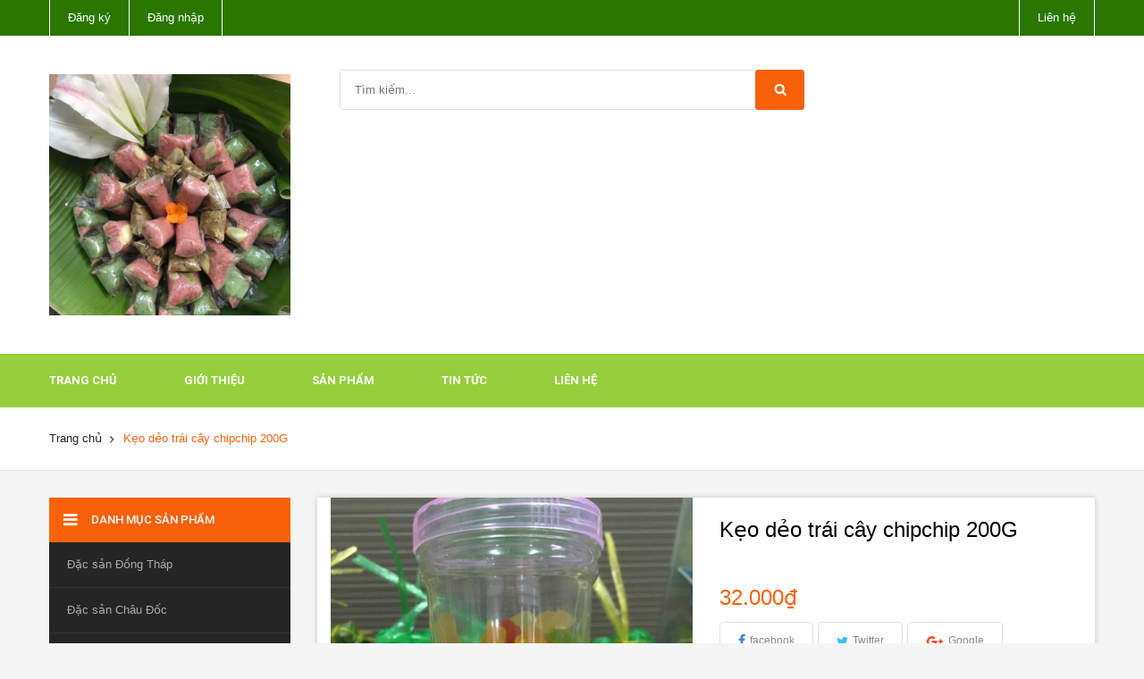

--- FILE ---
content_type: text/html; charset=utf-8
request_url: https://nemlaivungutthang.com/keo-deo-trai-cay-chipchip-200g
body_size: 5590
content:
<!DOCTYPE html>
<html class="no-js">
	<head>
		<meta charset="utf-8">
		<meta name="viewport" content="width=device-width, initial-scale=1">
		<meta http-equiv="Content-Type" content="text/html; charset=utf-8" />
		<meta http-equiv="content-language" content="vi" />

		<title>
			Kẹo dẻo trái cây chipchip 200G  
		</title>

		
		<meta name="description" content="">
		

		<link rel="canonical" href="https://nemlaivungutthang.com/keo-deo-trai-cay-chipchip-200g">
		<link rel="shortcut icon" href="//bizweb.dktcdn.net/100/176/502/themes/231471/assets/favicon.png?1728546410333" type="image/x-icon" />
		<link rel="icon" href="//bizweb.dktcdn.net/100/176/502/themes/231471/assets/favicon.png?1728546410333" type="image/x-icon" />
		<link rel="apple-touch-icon" href="apple-touch-icon.png">
		<!-- Place favicon.ico and apple-touch-icon.png in the root directory-->
		
<meta property="og:type" content="product">
<meta property="og:title" content="Kẹo dẻo trái cây chipchip 200G">

<meta property="og:image" content="http://bizweb.dktcdn.net/thumb/grande/100/176/502/products/img-0962-85533cc8-b4b1-47e8-bd75-39cd331bc973.jpg?v=1634751259377">
<meta property="og:image:secure_url" content="https://bizweb.dktcdn.net/thumb/grande/100/176/502/products/img-0962-85533cc8-b4b1-47e8-bd75-39cd331bc973.jpg?v=1634751259377">

<meta property="og:price:amount" content="32.000">
<meta property="og:price:currency" content="VND">

	
	<meta property="og:description" content="">
	

	<meta property="og:url" content="https://nemlaivungutthang.com/keo-deo-trai-cay-chipchip-200g">
	<meta property="og:site_name" content="Nem Lai Vung| Nem chua Lai Vung|Nem Lai Vung chính gốc| Nemlaivungutthang.com| Nem Lai Vung Út Thẳng">
		<link rel="stylesheet" href="//maxcdn.bootstrapcdn.com/font-awesome/4.6.3/css/font-awesome.min.css">
		<script>
	var Bizweb = Bizweb || {};
	Bizweb.store = 'nemlaivungutthang.mysapo.net';
	Bizweb.id = 176502;
	Bizweb.theme = {"id":231471,"name":"Sumelia","role":"main"};
	Bizweb.template = 'product';
	if(!Bizweb.fbEventId)  Bizweb.fbEventId = 'xxxxxxxx-xxxx-4xxx-yxxx-xxxxxxxxxxxx'.replace(/[xy]/g, function (c) {
	var r = Math.random() * 16 | 0, v = c == 'x' ? r : (r & 0x3 | 0x8);
				return v.toString(16);
			});		
</script>
<script>
	(function () {
		function asyncLoad() {
			var urls = [];
			for (var i = 0; i < urls.length; i++) {
				var s = document.createElement('script');
				s.type = 'text/javascript';
				s.async = true;
				s.src = urls[i];
				var x = document.getElementsByTagName('script')[0];
				x.parentNode.insertBefore(s, x);
			}
		};
		window.attachEvent ? window.attachEvent('onload', asyncLoad) : window.addEventListener('load', asyncLoad, false);
	})();
</script>


<script>
	window.BizwebAnalytics = window.BizwebAnalytics || {};
	window.BizwebAnalytics.meta = window.BizwebAnalytics.meta || {};
	window.BizwebAnalytics.meta.currency = 'VND';
	window.BizwebAnalytics.tracking_url = '/s';

	var meta = {};
	
	meta.product = {"id": 23314746, "vendor": "", "name": "Kẹo dẻo trái cây chipchip 200G",
	"type": "thực phẩm ăn liền", "price": 32000 };
	
	
	for (var attr in meta) {
	window.BizwebAnalytics.meta[attr] = meta[attr];
	}
</script>

	
		<script src="/dist/js/stats.min.js?v=96f2ff2"></script>
	












		<link href="//bizweb.dktcdn.net/100/176/502/themes/231471/assets/vendor.css?1728546410333" rel="stylesheet" type="text/css" media="all" />
		
		<link href="//bizweb.dktcdn.net/100/176/502/themes/231471/assets/style.css?1728546410333" rel="stylesheet" type="text/css" media="all" />

		<script src="//bizweb.dktcdn.net/100/176/502/themes/231471/assets/modernizr.js?1728546410333" type="text/javascript"></script>
		<script src="//bizweb.dktcdn.net/100/176/502/themes/231471/assets/vendor.js?1728546410333" type="text/javascript"></script>
		<script src="//bizweb.dktcdn.net/assets/themes_support/api.jquery.js" type="text/javascript"></script>

		<script src="//bizweb.dktcdn.net/assets/themes_support/option-selectors.js" type="text/javascript"></script>

		

		

		<script src="//bizweb.dktcdn.net/100/176/502/themes/231471/assets/plugins.js?1728546410333" type="text/javascript"></script>
		<script src="//bizweb.dktcdn.net/100/176/502/themes/231471/assets/main.js?1728546410333" type="text/javascript"></script>
		<link href="//bizweb.dktcdn.net/100/176/502/themes/231471/assets/bw-statistics-style.css?1728546410333" rel="stylesheet" type="text/css" media="all" />
		
		<link href="//bizweb.dktcdn.net/100/176/502/themes/231471/assets/main.css?1728546410333" rel="stylesheet" type="text/css" media="all" />
		

	</head>
	<body>
		<!--[if lt IE 10]>
<p class="browserupgrade">You are using an <strong>outdated</strong> browser. Please <a href="http://browsehappy.com/">upgrade your browser</a> to improve your experience.</p>
<![endif]-->
		<script>
			function removeCart(cart) {
				Bizweb.getCart(loadCart);
			}
			function cartItem(addItem) {
				$.notify({
					message: "Sản phẩm "+ addItem.name +" đã được thêm vào giỏ hàng",
					type: 'success'
				});
				Bizweb.getCart(loadCart);
			}
			function loadCart(cart) {
				$(".header-cart__button > a").html('Giỏ hàng: (' + cart.item_count + ')');
				var html = "";
				if( cart.items.length > 0 ) {
					html = "<div class='header-cart-list'>";
					html += "<ul>"
					for (i = 0; i < cart.items.length; i++) {
						html += "<li>";
						html += "<a href='" + cart.items[i].url + "' class='header-cart-list__image'><img src='" + cart.items[i].image + "' alt='" + cart.items[i].name + "'></a>";
						html += "<a href='" + cart.items[i].url + "' class='header-cart-list__name'><h3>" + cart.items[i].name + "</h3></a>";
						html += "<p class='header-cart-list__quantity'>" + cart.items[i].quantity + " x <span>" + Bizweb.formatMoney(cart.items[i].price, '{{amount_no_decimals_with_comma_separator}}₫') + "</span></p>";
						html += "<a href='javscript:void(0)' onclick='Bizweb.removeItem(" + cart.items[i].variant_id + " , removeCart);' class='header-cart-list__remove'></a>";
						html += "</li>";
					}
					html += "</ul>";
					html += "</div>";
					html += "<div class='header-cart-total'>";
					html += "<p class='header-cart-total__price'>TỔNG TIỀN: <span>" + Bizweb.formatMoney(cart.total_price, '{{amount_no_decimals_with_comma_separator}}₫') + "</span></p><a href='/checkout' class='header-cart-total__button'>Thanh toán</a>";
					html += "</div>";
				} else {
					html += "";
				}
				$(".header-cart__dropdown").html(html);
			}
		</script>
		<header id="header" class="header">
	<div class="header__top">
		<div class="container">
			<div class="row">
				<div class="col-lg-6 col-md-6 col-sm-4 col-xs-12">
					<nav class="nav-top nav-top--left">
						<ul>
							
							<li><a href="/account/register">Đăng ký</a></li>
							<li><a href="/account/login">Đăng nhập</a></li>
							
						</ul>
					</nav>
				</div>
				<div class="col-lg-6 col-md-6 col-sm-8 hidden-xs">
					<nav class="nav-top nav-top--right">
						<ul>
							
							<li><a href="/lien-he">Liên hệ</a></li>
							
						</ul>
					</nav>
				</div>
			</div>
		</div>
	</div>
	<div class="header__content">
		<div class="container">
			<div class="row">
				<div class="col-lg-3 col-md-3 col-sm-12 col-xs-12">
					
					<div class="logo"><a href="/"><img src="//bizweb.dktcdn.net/100/176/502/themes/231471/assets/logo.png?1728546410333" alt=""></a></div>
						
					
					
				</div>
				<div class="col-lg-6 col-md-6 col-sm-12 col-xs-12">
					<div class="search-form">
						<form method="get" action="/search">
							<input type="text" name="query" value="" placeholder="Tìm kiếm..." class="search-form__query">
							<button type="submit" class="search-form__submit"></button>
						</form>
					</div>
				</div>
				<div class="col-lg-3 col-md-3 col-sm-12 col-xs-12">
					
				</div>
			</div>
		</div>
	</div>
	<div class="header__nav">
		<div class="container">
			<div class="row">
				<div class="col-lg-12 col-md-12 hidden-sm hidden-xs">
					<nav class="nav-main nav-main--mega">
						<ul>
							
							<li >
								<a href="/">Trang chủ</a>
								
							</li>
							
							<li >
								<a href="/gioi-thieu-1">Giới thiệu</a>
								
							</li>
							
							<li >
								<a href="/collections/all">Sản phẩm</a>
								
								<ul class="nav-main__sub">
									
									<li>
										<a href="/dac-san-dong-thap">Đặc sản Đồng Tháp</a>
										
									</li>
									
									<li>
										<a href="/dac-san-chau-doc">Đặc sản Châu Đốc</a>
										
									</li>
									
									<li>
										<a href="/dac-san-ben-tre">Đặc sản Bến Tre</a>
										
									</li>
									
									<li>
										<a href="/dac-san-soc-trang">Đặc sản Sóc Trăng</a>
										
									</li>
									
								</ul>
								
							</li>
							
							<li >
								<a href="/blogs/all">Tin tức</a>
								
							</li>
							
							<li >
								<a href="/lien-he">Liên hệ</a>
								
								<ul class="nav-main__sub">
									
									<li>
										<a href="/lien-he">Liên hệ</a>
										
										<ul class="nav-main__sub2">
											
											<li><a href="/lien-he">Liên hệ</a></li>
											
										</ul>
										
									</li>
									
								</ul>
								
							</li>
							
						</ul>
					</nav>
				</div>
			</div>
		</div>
	</div>
	
	<div class="header__breadcrumb">
		<div class="container">
			<div class="row">
				<div class="col-lg-12">
					<ul class="breadcrumb">
	<li><a href="/">Trang chủ</a></li>
	<!-- blog -->
	
	
	<li class="active breadcrumb-title">Kẹo dẻo trái cây chipchip 200G</li> 
	<!-- search -->
	
</ul>
				</div>
			</div>
		</div>
	</div>
	
</header>
		<section class="product" itemscope itemtype="http://schema.org/Product">
	<meta itemprop="url" content="//nemlaivungutthang.com/keo-deo-trai-cay-chipchip-200g">
	<meta itemprop="image" content="//bizweb.dktcdn.net/thumb/large/100/176/502/products/img-0962-85533cc8-b4b1-47e8-bd75-39cd331bc973.jpg?v=1634751259377">
	<meta itemprop="shop-currency" content="VND">
	<div class="container">
		<div class="row">
			
			<div class="col-lg-9 col-lg-push-3 col-md-9 col-md-push-3 col-sm-12 col-xs-12">
				<div class="product-content">
					<div class="">
						<div class="col-lg-6">
							<div class="product__images">
								
								<img src="//bizweb.dktcdn.net/thumb/large/100/176/502/products/img-0962-85533cc8-b4b1-47e8-bd75-39cd331bc973.jpg?v=1634751259377" alt="Kẹo dẻo trái cây chipchip 200G" class="product__image-feature">
								
								<div class="owl-product">
									
									<div class="owl-product__item">
										<a href="javascript:void(0)" data-image="//bizweb.dktcdn.net/thumb/large/100/176/502/products/img-0962-85533cc8-b4b1-47e8-bd75-39cd331bc973.jpg?v=1634751259377">
											<img src="//bizweb.dktcdn.net/thumb/small/100/176/502/products/img-0962-85533cc8-b4b1-47e8-bd75-39cd331bc973.jpg?v=1634751259377" alt="Kẹo dẻo trái cây chipchip 200G">
										</a>
									</div>
									
								</div>
							</div>
						</div>
						<div class="col-lg-6">
							<div class="product__content--right">
								
								
								
								
								
								
								
								<h3 class="product__name">Kẹo dẻo trái cây chipchip 200G</h3>
								<div class="product__summary">
									
								</div>

								<p class="product__price price-box" itemprop="price">
									
									<span class="special-price"><span class="price product-price">32.000₫</span></span>
									
									
								</p>
								
								<div class="product__share">
									
									<ul>
										<li class="facebook">
											<!--<a target="_blank" href="http://www.facebook.com/sharer.php?u=https://nemlaivungutthang.com/keo-deo-trai-cay-chipchip-200g&t=">Facebook</a>-->
											<a href="http://www.facebook.com/sharer.php?u=https://nemlaivungutthang.com/keo-deo-trai-cay-chipchip-200g" target="_blank">facebook</a>
										</li>
										<li class="twitter">
											<a href="//twitter.com/home?status=Check%20out%20this%20product:+//nemlaivungutthang.com/keo-deo-trai-cay-chipchip-200g">Twitter</a>
										</li>
										<li class="google">
											<a href="//plus.google.com/share?url=//nemlaivungutthang.com/keo-deo-trai-cay-chipchip-200g" onclick="javascript:window.open(this.href,  '', 'menubar=no,toolbar=no,resizable=yes,scrollbars=yes,height=600,width=600');return false;">Google</a>
										</li>
									</ul>
								</div>
							</div>
						</div>
					</div>
				</div>
				<div class="product-tabs">
					<ul role="tablist" class="nav nav-tabs">
						<li role="presentation" class="active"><a href="#thongtin" aria-controls="thongtin" role="tab" data-toggle="tab">Thông tin</a></li>
						
					</ul>
					<div class="tab-content">
						<div id="thongtin" role="tabpanel" class="tab-pane active"></div>
						
					</div>
				</div>
				<div class="product-related">
					<div class="box-heading">
						<h2>SẢN PHẨM LIÊN QUAN</h2>
						<div class="owl-buttons"><a href="javascript:void(0)" onclick="$('.owl-related').slick('slickNext')" class="owl-prev"></a><a href="javascript:void(0)" onclick="$('.owl-related').slick('slickPrev')" class="owl-next"></a></div>
					</div>
					<div class="box-content">
						
						
						
						<div class="owl-related">
							
						</div>
					</div>
				</div>
			</div>
			<div class="col-lg-3 col-lg-pull-9  col-md-3 col-md-pull-9 col-sm-12 col-xs-12">
				<div class="nav-category">
	<div class="box-heading">
		<h2>Danh mục sản phẩm</h2><span class="hidden-lg hidden-md"></span>
	</div>
	<div class="box-content">
		<ul>
			
			<li ><a href="/dac-san-dong-thap">Đặc sản Đồng Tháp</a></li>
			
			<li ><a href="/dac-san-chau-doc">Đặc sản Châu Đốc</a></li>
			
			<li ><a href="/dac-san-ben-tre">Đặc sản Bến Tre</a></li>
			
			<li ><a href="/dac-san-soc-trang">Đặc sản Sóc Trăng</a></li>
			
		</ul>
	</div>
</div>
<div class="product-new">
	<div class="box-heading">
		<h2>SẢN PHẨM KHÁC</h2>
	</div>
	<div class="box-content">
		
			






<div class="product-item--mini">
	<a href="/mam-ca-loc-xay-500g" class="product-item--mini__image">
		<img src="//bizweb.dktcdn.net/thumb/small/100/176/502/products/mam-loc-xay.jpg?v=1635791533047" alt="Mắm cá lóc xay 500G">
	</a>
	<a href="/mam-ca-loc-xay-500g" class="product-item--mini__name">
		<h3>Mắm cá lóc xay 500G</h3></a>
	<p class="product-item--mini__price price-box">
		
		<span class="special-price"><span class="price product-price">110.000₫</span></span>
		
		
	</p>
	
</div>
		
			






<div class="product-item--mini">
	<a href="/dua-mam-du-du-500g" class="product-item--mini__image">
		<img src="//bizweb.dktcdn.net/thumb/small/100/176/502/products/dua-mam-du-du-1.jpg?v=1635185525297" alt="Dưa mắm -ĐU ĐỦ-500G">
	</a>
	<a href="/dua-mam-du-du-500g" class="product-item--mini__name">
		<h3>Dưa mắm -ĐU ĐỦ-500G</h3></a>
	<p class="product-item--mini__price price-box">
		
		<span class="special-price"><span class="price product-price">50.000₫</span></span>
		
		
	</p>
	
</div>
		
			






<div class="product-item--mini">
	<a href="/mam-ruoc-pha-san-lon-400g" class="product-item--mini__image">
		<img src="//bizweb.dktcdn.net/thumb/small/100/176/502/products/img-6950.jpg?v=1598725626160" alt="Mắm ruốc pha sẵn LỚN 400g">
	</a>
	<a href="/mam-ruoc-pha-san-lon-400g" class="product-item--mini__name">
		<h3>Mắm ruốc pha sẵn LỚN 400g</h3></a>
	<p class="product-item--mini__price price-box">
		
		<span class="special-price"><span class="price product-price">50.000₫</span></span>
		
		
	</p>
	
</div>
		
			






<div class="product-item--mini">
	<a href="/duong-chay-1kg" class="product-item--mini__image">
		<img src="//bizweb.dktcdn.net/thumb/small/100/176/502/products/img-4163-copy.jpg?v=1598722492797" alt="Đường chảy 1KG">
	</a>
	<a href="/duong-chay-1kg" class="product-item--mini__name">
		<h3>Đường chảy 1KG</h3></a>
	<p class="product-item--mini__price price-box">
		
		<span class="special-price"><span class="price product-price">55.000₫</span></span>
		
		
	</p>
	
</div>
		
			






<div class="product-item--mini">
	<a href="/kho-bo-phu-vinh-lon" class="product-item--mini__image">
		<img src="//bizweb.dktcdn.net/thumb/small/100/176/502/products/img-7845-b78ecd89-ae56-4799-8051-ec18440a3d48.jpg?v=1598722263427" alt="Khô bò Phú Vinh LỚN">
	</a>
	<a href="/kho-bo-phu-vinh-lon" class="product-item--mini__name">
		<h3>Khô bò Phú Vinh LỚN</h3></a>
	<p class="product-item--mini__price price-box">
		
		<span class="special-price"><span class="price product-price">150.000₫</span></span>
		
		
	</p>
	
</div>
		
	</div>
</div>
			</div>
		</div>
	</div>
</section>
<script> 
	var selectCallback = function(variant, selector) {
		var addToCart = jQuery('.btnAddToCart'),
			productPrice = jQuery('.product__price'),  
			comparePrice = jQuery('.product__price span'); 

		if (variant) {
			if (variant.available) {
				addToCart.removeClass('disabled').removeAttr('disabled');
			} else {
				addToCart.addClass('disabled').attr('disabled', 'disabled');
			}	
			comparePrice.html(Bizweb.formatMoney(variant.price, "{{amount_no_decimals_with_comma_separator}}₫"));
			

		} else {
			addToCart.val('Unavailable').addClass('disabled').attr('disabled', 'disabled');
		}
		if (variant && variant.image) {  
			var originalImage = jQuery(".product__image-feature"); 
			var newImage = variant.image;
			var element = originalImage[0];
			console.log(element);
			Bizweb.Image.switchImage(newImage, element, function (newImageSizedSrc, newImage, element) {
				jQuery(element).parents('a').attr('href', newImageSizedSrc);
				jQuery(element).attr('src', newImageSizedSrc);
			});
		}
	};
	jQuery(function($) {
		

		 // Add label if only one product option and it isn't 'Title'. Could be 'Size'.
		 

		  // Hide selectors if we only have 1 variant and its title contains 'Default'.
		  
		  $('#product-selectors').hide();
		    

		   });
		   $(".owl-product .owl-product__item a").on("click", function(){
			   var data_image = $(this).attr("data-image");
			   $(".product__image-feature").attr( "src", data_image);
		   });
		   $(".product__quantity input").keydown(function (e) {
			   // Allow: backspace, delete, tab, escape, enter and .
			   if ($.inArray(e.keyCode, [46, 8, 9, 27, 13, 110, 190]) !== -1 ||
				   // Allow: Ctrl+A, Command+A
				   (e.keyCode == 65 && ( e.ctrlKey === true || e.metaKey === true ) ) || 
				   // Allow: home, end, left, right, down, up
				   (e.keyCode >= 35 && e.keyCode <= 40)) {
				   // let it happen, don't do anything
				   return;
			   }
			   // Ensure that it is a number and stop the keypress
			   if ((e.shiftKey || (e.keyCode < 48 || e.keyCode > 57)) && (e.keyCode < 96 || e.keyCode > 105)) {
				   e.preventDefault();
			   }
			   if(isNaN($(".product__quantity input").val())) {
				   $(".product__quantity input").val(1); 
			   }
		   });
		   function quantityChange(change) {
			   var quantity = parseInt($('.product__quantity input').val());
			   if(change == 'down') {
				   quantity = quantity - 1;
			   } else {
				   quantity = quantity + 1;
			   }
			   if(quantity < 1) quantity = 1;
			   $('.product__quantity input').val(quantity);
		   }
</script>
		<footer id="footer" class="footer">
	<div class="footer__content">
		<div class="container">
			<div class="row">
				<div class="col-lg-12 col-md-12 col-ms-12 col-xs-12">
					<div class="footer-box1">
						<h2>GIỚI THIỆU CÔNG TY</h2>
						<p class="info">Với tiêu chí mang đến những chiếc nem chua chất lượng cao đến với khách hàng, cơ sở nem Út Thẳng đã không ngừng đầu tư các công nghệ chế biến hiện đại và chú trọng đến các khâu sản xuất hợp vệ sinh theo tiêu chuẩn chất lượng</p>
						<p class="address"><i class="fa fa-map-marker"></i> 424 Bà Hạt, Phường 8, Quận 10, Hồ Chí Minh</p>
						<p class="phone"><i class="fa  fa-phone"></i> 0933.331.456</p>
						<p class="mail"><i class="fa fa-envelope "></i> <a href="lengocthao8998@gmail.com">lengocthao8998@gmail.com</a></p>
					</div>
					<div class="footer-box2">
						<h2>Về chúng tôi</h2>
						<ul>
							
							<li><a href="/lien-he">Liên hệ</a></li>
							
						</ul>
					</div>
					<div class="footer-box3">
						<h2></h2>
						<ul>
							
							<li><a href="/dac-san-dong-thap">Đặc sản Đồng Tháp</a></li>
							
							<li><a href="/dac-san-chau-doc">Đặc sản Châu Đốc</a></li>
							
							<li><a href="/dac-san-ben-tre">Đặc sản Bến Tre</a></li>
							
							<li><a href="/dac-san-soc-trang">Đặc sản Sóc Trăng</a></li>
							
						</ul>
					</div>
					<div class="footer-box4">
						<h2></h2>
						<ul>
							
							<li><a href="/lien-he">Liên hệ</a></li>
							
						</ul>
					</div>
				</div>
			</div>
		</div>
	</div>
	<div class="footer__copyright">
		<div class="container">
			<div class="row">
				<div class="col-lg-6 col-md-6 col-sm-12 col-xs-12">
					<p>
						<b class="line-down"> Cung cấp bởi Sapo</b>
					</p>
				</div>
				<div class="col-lg-6 col-md-6 col-sm-12 col-xs-12">
					<nav class="nav-payments">
						<ul>
							<li><a href="#"><img src="//bizweb.dktcdn.net/100/176/502/themes/231471/assets/ic-paypal.png?1728546410333" alt=""></a></li>
							<li><a href="#"><img src="//bizweb.dktcdn.net/100/176/502/themes/231471/assets/ic-mastercard.png?1728546410333" alt=""></a></li>
							<li><a href="#"><img src="//bizweb.dktcdn.net/100/176/502/themes/231471/assets/ic-visa.png?1728546410333" alt=""></a></li>
							<li><a href="#"><img src="//bizweb.dktcdn.net/100/176/502/themes/231471/assets/ic-discover.png?1728546410333" alt=""></a></li>
							<li><a href="#"><img src="//bizweb.dktcdn.net/100/176/502/themes/231471/assets/ic-amazon.png?1728546410333" alt=""></a></li>
						</ul>
					</nav>
				</div>
			</div>
		</div>
	</div>
</footer>

		
	</body>
</html>

--- FILE ---
content_type: text/css
request_url: https://bizweb.dktcdn.net/100/176/502/themes/231471/assets/main.css?1728546410333
body_size: 34051
content:
@charset "UTF-8";
html{font-family:sans-serif;-ms-text-size-adjust:100%;-webkit-text-size-adjust:100%}
body{margin:0}
article,aside,details,figcaption,figure,footer,header,hgroup,main,menu,nav,section,summary{display:block}
audio,canvas,progress,video{display:inline-block;vertical-align:baseline}
audio:not([controls]){display:none;height:0}
[hidden],template{display:none}
a{background-color:transparent}
a:active,a:hover{outline:0}
abbr[title]{border-bottom:1px dotted}
b,strong{font-weight:700}
dfn{font-style:italic}
h1{font-size:2em;margin:.67em 0}
mark{background:#ff0;color:#000}
small{font-size:80%}
sub,sup{font-size:75%;line-height:0;position:relative;vertical-align:baseline}
sup{top:-.5em}
sub{bottom:-.25em}
img{border:0}
svg:not(:root){overflow:hidden}
figure{margin:1em 40px}
hr{box-sizing:content-box;height:0}
pre{overflow:auto}
code,kbd,pre,samp{font-family:monospace;font-size:1em}
button,input,optgroup,select,textarea{color:inherit;font:inherit;margin:0}
button{overflow:visible}
button,select{text-transform:none}
button,html input[type=button],input[type=reset],input[type=submit]{-webkit-appearance:button;cursor:pointer}
button[disabled],html input[disabled]{cursor:default}
button::-moz-focus-inner,input::-moz-focus-inner{border:0;padding:0}
input{line-height:normal}
input[type=checkbox],input[type=radio]{box-sizing:border-box;padding:0}
input[type=number]::-webkit-inner-spin-button,input[type=number]::-webkit-outer-spin-button{height:auto}
input[type=search]{-webkit-appearance:textfield;box-sizing:content-box}
input[type=search]::-webkit-search-cancel-button,input[type=search]::-webkit-search-decoration{-webkit-appearance:none}
fieldset{border:1px solid silver;margin:0 2px;padding:.35em .625em .75em}
legend{border:0;padding:0}
textarea{overflow:auto}
optgroup{font-weight:700}
table{border-collapse:collapse;border-spacing:0}
td,th{padding:0}
@media print {
	*,:after,:before{background:transparent!important;color:#000!important;box-shadow:none!important;text-shadow:none!important}
	a,a:visited{text-decoration:underline}
	a[href]:after{content:" (" attr(href) ")"}
	abbr[title]:after{content:" (" attr(title) ")"}
	a[href^="#"]:after,a[href^="javascript:"]:after{content:""}
	blockquote,pre{border:1px solid #999;page-break-inside:avoid}
	thead{display:table-header-group}
	img,tr{page-break-inside:avoid}
	img{max-width:100%!important}
	h2,h3,p{orphans:3;widows:3}
	h2,h3{page-break-after:avoid}
	.navbar{display:none}
	.btn>.caret,.dropup>.btn>.caret{border-top-color:#000!important}
	.label{border:1px solid #000}
	.table{border-collapse:collapse!important}
	.table td,.table th{background-color:#fff!important}
	.table-bordered td,.table-bordered th{border:1px solid #ddd!important}
}
@font-face{font-family:Glyphicons Halflings;src:url(../fonts/bootstrap/glyphicons-halflings-regular.eot);src:url(../fonts/bootstrap/glyphicons-halflings-regular.eot?#iefix) format("embedded-opentype"),url(../fonts/bootstrap/glyphicons-halflings-regular.woff2) format("woff2"),url(../fonts/bootstrap/glyphicons-halflings-regular.woff) format("woff"),url(../fonts/bootstrap/glyphicons-halflings-regular.ttf) format("truetype"),url(../fonts/bootstrap/glyphicons-halflings-regular.svg#glyphicons_halflingsregular) format("svg")}
.glyphicon{position:relative;top:1px;display:inline-block;font-family:Glyphicons Halflings;font-style:normal;font-weight:400;line-height:1;-webkit-font-smoothing:antialiased;-moz-osx-font-smoothing:grayscale}
.glyphicon-asterisk:before{content:"\002a"}
.glyphicon-plus:before{content:"\002b"}
.glyphicon-eur:before,.glyphicon-euro:before{content:"\20ac"}
.glyphicon-minus:before{content:"\2212"}
.glyphicon-cloud:before{content:"\2601"}
.glyphicon-envelope:before{content:"\2709"}
.glyphicon-pencil:before{content:"\270f"}
.glyphicon-glass:before{content:"\e001"}
.glyphicon-music:before{content:"\e002"}
.glyphicon-search:before{content:"\e003"}
.glyphicon-heart:before{content:"\e005"}
.glyphicon-star:before{content:"\e006"}
.glyphicon-star-empty:before{content:"\e007"}
.glyphicon-user:before{content:"\e008"}
.glyphicon-film:before{content:"\e009"}
.glyphicon-th-large:before{content:"\e010"}
.glyphicon-th:before{content:"\e011"}
.glyphicon-th-list:before{content:"\e012"}
.glyphicon-ok:before{content:"\e013"}
.glyphicon-remove:before{content:"\e014"}
.glyphicon-zoom-in:before{content:"\e015"}
.glyphicon-zoom-out:before{content:"\e016"}
.glyphicon-off:before{content:"\e017"}
.glyphicon-signal:before{content:"\e018"}
.glyphicon-cog:before{content:"\e019"}
.glyphicon-trash:before{content:"\e020"}
.glyphicon-home:before{content:"\e021"}
.glyphicon-file:before{content:"\e022"}
.glyphicon-time:before{content:"\e023"}
.glyphicon-road:before{content:"\e024"}
.glyphicon-download-alt:before{content:"\e025"}
.glyphicon-download:before{content:"\e026"}
.glyphicon-upload:before{content:"\e027"}
.glyphicon-inbox:before{content:"\e028"}
.glyphicon-play-circle:before{content:"\e029"}
.glyphicon-repeat:before{content:"\e030"}
.glyphicon-refresh:before{content:"\e031"}
.glyphicon-list-alt:before{content:"\e032"}
.glyphicon-lock:before{content:"\e033"}
.glyphicon-flag:before{content:"\e034"}
.glyphicon-headphones:before{content:"\e035"}
.glyphicon-volume-off:before{content:"\e036"}
.glyphicon-volume-down:before{content:"\e037"}
.glyphicon-volume-up:before{content:"\e038"}
.glyphicon-qrcode:before{content:"\e039"}
.glyphicon-barcode:before{content:"\e040"}
.glyphicon-tag:before{content:"\e041"}
.glyphicon-tags:before{content:"\e042"}
.glyphicon-book:before{content:"\e043"}
.glyphicon-bookmark:before{content:"\e044"}
.glyphicon-print:before{content:"\e045"}
.glyphicon-camera:before{content:"\e046"}
.glyphicon-font:before{content:"\e047"}
.glyphicon-bold:before{content:"\e048"}
.glyphicon-italic:before{content:"\e049"}
.glyphicon-text-height:before{content:"\e050"}
.glyphicon-text-width:before{content:"\e051"}
.glyphicon-align-left:before{content:"\e052"}
.glyphicon-align-center:before{content:"\e053"}
.glyphicon-align-right:before{content:"\e054"}
.glyphicon-align-justify:before{content:"\e055"}
.glyphicon-list:before{content:"\e056"}
.glyphicon-indent-left:before{content:"\e057"}
.glyphicon-indent-right:before{content:"\e058"}
.glyphicon-facetime-video:before{content:"\e059"}
.glyphicon-picture:before{content:"\e060"}
.glyphicon-map-marker:before{content:"\e062"}
.glyphicon-adjust:before{content:"\e063"}
.glyphicon-tint:before{content:"\e064"}
.glyphicon-edit:before{content:"\e065"}
.glyphicon-share:before{content:"\e066"}
.glyphicon-check:before{content:"\e067"}
.glyphicon-move:before{content:"\e068"}
.glyphicon-step-backward:before{content:"\e069"}
.glyphicon-fast-backward:before{content:"\e070"}
.glyphicon-backward:before{content:"\e071"}
.glyphicon-play:before{content:"\e072"}
.glyphicon-pause:before{content:"\e073"}
.glyphicon-stop:before{content:"\e074"}
.glyphicon-forward:before{content:"\e075"}
.glyphicon-fast-forward:before{content:"\e076"}
.glyphicon-step-forward:before{content:"\e077"}
.glyphicon-eject:before{content:"\e078"}
.glyphicon-chevron-left:before{content:"\e079"}
.glyphicon-chevron-right:before{content:"\e080"}
.glyphicon-plus-sign:before{content:"\e081"}
.glyphicon-minus-sign:before{content:"\e082"}
.glyphicon-remove-sign:before{content:"\e083"}
.glyphicon-ok-sign:before{content:"\e084"}
.glyphicon-question-sign:before{content:"\e085"}
.glyphicon-info-sign:before{content:"\e086"}
.glyphicon-screenshot:before{content:"\e087"}
.glyphicon-remove-circle:before{content:"\e088"}
.glyphicon-ok-circle:before{content:"\e089"}
.glyphicon-ban-circle:before{content:"\e090"}
.glyphicon-arrow-left:before{content:"\e091"}
.glyphicon-arrow-right:before{content:"\e092"}
.glyphicon-arrow-up:before{content:"\e093"}
.glyphicon-arrow-down:before{content:"\e094"}
.glyphicon-share-alt:before{content:"\e095"}
.glyphicon-resize-full:before{content:"\e096"}
.glyphicon-resize-small:before{content:"\e097"}
.glyphicon-exclamation-sign:before{content:"\e101"}
.glyphicon-gift:before{content:"\e102"}
.glyphicon-leaf:before{content:"\e103"}
.glyphicon-fire:before{content:"\e104"}
.glyphicon-eye-open:before{content:"\e105"}
.glyphicon-eye-close:before{content:"\e106"}
.glyphicon-warning-sign:before{content:"\e107"}
.glyphicon-plane:before{content:"\e108"}
.glyphicon-calendar:before{content:"\e109"}
.glyphicon-random:before{content:"\e110"}
.glyphicon-comment:before{content:"\e111"}
.glyphicon-magnet:before{content:"\e112"}
.glyphicon-chevron-up:before{content:"\e113"}
.glyphicon-chevron-down:before{content:"\e114"}
.glyphicon-retweet:before{content:"\e115"}
.glyphicon-shopping-cart:before{content:"\e116"}
.glyphicon-folder-close:before{content:"\e117"}
.glyphicon-folder-open:before{content:"\e118"}
.glyphicon-resize-vertical:before{content:"\e119"}
.glyphicon-resize-horizontal:before{content:"\e120"}
.glyphicon-hdd:before{content:"\e121"}
.glyphicon-bullhorn:before{content:"\e122"}
.glyphicon-bell:before{content:"\e123"}
.glyphicon-certificate:before{content:"\e124"}
.glyphicon-thumbs-up:before{content:"\e125"}
.glyphicon-thumbs-down:before{content:"\e126"}
.glyphicon-hand-right:before{content:"\e127"}
.glyphicon-hand-left:before{content:"\e128"}
.glyphicon-hand-up:before{content:"\e129"}
.glyphicon-hand-down:before{content:"\e130"}
.glyphicon-circle-arrow-right:before{content:"\e131"}
.glyphicon-circle-arrow-left:before{content:"\e132"}
.glyphicon-circle-arrow-up:before{content:"\e133"}
.glyphicon-circle-arrow-down:before{content:"\e134"}
.glyphicon-globe:before{content:"\e135"}
.glyphicon-wrench:before{content:"\e136"}
.glyphicon-tasks:before{content:"\e137"}
.glyphicon-filter:before{content:"\e138"}
.glyphicon-briefcase:before{content:"\e139"}
.glyphicon-fullscreen:before{content:"\e140"}
.glyphicon-dashboard:before{content:"\e141"}
.glyphicon-paperclip:before{content:"\e142"}
.glyphicon-heart-empty:before{content:"\e143"}
.glyphicon-link:before{content:"\e144"}
.glyphicon-phone:before{content:"\e145"}
.glyphicon-pushpin:before{content:"\e146"}
.glyphicon-usd:before{content:"\e148"}
.glyphicon-gbp:before{content:"\e149"}
.glyphicon-sort:before{content:"\e150"}
.glyphicon-sort-by-alphabet:before{content:"\e151"}
.glyphicon-sort-by-alphabet-alt:before{content:"\e152"}
.glyphicon-sort-by-order:before{content:"\e153"}
.glyphicon-sort-by-order-alt:before{content:"\e154"}
.glyphicon-sort-by-attributes:before{content:"\e155"}
.glyphicon-sort-by-attributes-alt:before{content:"\e156"}
.glyphicon-unchecked:before{content:"\e157"}
.glyphicon-expand:before{content:"\e158"}
.glyphicon-collapse-down:before{content:"\e159"}
.glyphicon-collapse-up:before{content:"\e160"}
.glyphicon-log-in:before{content:"\e161"}
.glyphicon-flash:before{content:"\e162"}
.glyphicon-log-out:before{content:"\e163"}
.glyphicon-new-window:before{content:"\e164"}
.glyphicon-record:before{content:"\e165"}
.glyphicon-save:before{content:"\e166"}
.glyphicon-open:before{content:"\e167"}
.glyphicon-saved:before{content:"\e168"}
.glyphicon-import:before{content:"\e169"}
.glyphicon-export:before{content:"\e170"}
.glyphicon-send:before{content:"\e171"}
.glyphicon-floppy-disk:before{content:"\e172"}
.glyphicon-floppy-saved:before{content:"\e173"}
.glyphicon-floppy-remove:before{content:"\e174"}
.glyphicon-floppy-save:before{content:"\e175"}
.glyphicon-floppy-open:before{content:"\e176"}
.glyphicon-credit-card:before{content:"\e177"}
.glyphicon-transfer:before{content:"\e178"}
.glyphicon-cutlery:before{content:"\e179"}
.glyphicon-header:before{content:"\e180"}
.glyphicon-compressed:before{content:"\e181"}
.glyphicon-earphone:before{content:"\e182"}
.glyphicon-phone-alt:before{content:"\e183"}
.glyphicon-tower:before{content:"\e184"}
.glyphicon-stats:before{content:"\e185"}
.glyphicon-sd-video:before{content:"\e186"}
.glyphicon-hd-video:before{content:"\e187"}
.glyphicon-subtitles:before{content:"\e188"}
.glyphicon-sound-stereo:before{content:"\e189"}
.glyphicon-sound-dolby:before{content:"\e190"}
.glyphicon-sound-5-1:before{content:"\e191"}
.glyphicon-sound-6-1:before{content:"\e192"}
.glyphicon-sound-7-1:before{content:"\e193"}
.glyphicon-copyright-mark:before{content:"\e194"}
.glyphicon-registration-mark:before{content:"\e195"}
.glyphicon-cloud-download:before{content:"\e197"}
.glyphicon-cloud-upload:before{content:"\e198"}
.glyphicon-tree-conifer:before{content:"\e199"}
.glyphicon-tree-deciduous:before{content:"\e200"}
.glyphicon-cd:before{content:"\e201"}
.glyphicon-save-file:before{content:"\e202"}
.glyphicon-open-file:before{content:"\e203"}
.glyphicon-level-up:before{content:"\e204"}
.glyphicon-copy:before{content:"\e205"}
.glyphicon-paste:before{content:"\e206"}
.glyphicon-alert:before{content:"\e209"}
.glyphicon-equalizer:before{content:"\e210"}
.glyphicon-king:before{content:"\e211"}
.glyphicon-queen:before{content:"\e212"}
.glyphicon-pawn:before{content:"\e213"}
.glyphicon-bishop:before{content:"\e214"}
.glyphicon-knight:before{content:"\e215"}
.glyphicon-baby-formula:before{content:"\e216"}
.glyphicon-tent:before{content:"\26fa"}
.glyphicon-blackboard:before{content:"\e218"}
.glyphicon-bed:before{content:"\e219"}
.glyphicon-apple:before{content:"\f8ff"}
.glyphicon-erase:before{content:"\e221"}
.glyphicon-hourglass:before{content:"\231b"}
.glyphicon-lamp:before{content:"\e223"}
.glyphicon-duplicate:before{content:"\e224"}
.glyphicon-piggy-bank:before{content:"\e225"}
.glyphicon-scissors:before{content:"\e226"}
.glyphicon-bitcoin:before,.glyphicon-btc:before,.glyphicon-xbt:before{content:"\e227"}
.glyphicon-jpy:before,.glyphicon-yen:before{content:"\00a5"}
.glyphicon-rub:before,.glyphicon-ruble:before{content:"\20bd"}
.glyphicon-scale:before{content:"\e230"}
.glyphicon-ice-lolly:before{content:"\e231"}
.glyphicon-ice-lolly-tasted:before{content:"\e232"}
.glyphicon-education:before{content:"\e233"}
.glyphicon-option-horizontal:before{content:"\e234"}
.glyphicon-option-vertical:before{content:"\e235"}
.glyphicon-menu-hamburger:before{content:"\e236"}
.glyphicon-modal-window:before{content:"\e237"}
.glyphicon-oil:before{content:"\e238"}
.glyphicon-grain:before{content:"\e239"}
.glyphicon-sunglasses:before{content:"\e240"}
.glyphicon-text-size:before{content:"\e241"}
.glyphicon-text-color:before{content:"\e242"}
.glyphicon-text-background:before{content:"\e243"}
.glyphicon-object-align-top:before{content:"\e244"}
.glyphicon-object-align-bottom:before{content:"\e245"}
.glyphicon-object-align-horizontal:before{content:"\e246"}
.glyphicon-object-align-left:before{content:"\e247"}
.glyphicon-object-align-vertical:before{content:"\e248"}
.glyphicon-object-align-right:before{content:"\e249"}
.glyphicon-triangle-right:before{content:"\e250"}
.glyphicon-triangle-left:before{content:"\e251"}
.glyphicon-triangle-bottom:before{content:"\e252"}
.glyphicon-triangle-top:before{content:"\e253"}
.glyphicon-console:before{content:"\e254"}
.glyphicon-superscript:before{content:"\e255"}
.glyphicon-subscript:before{content:"\e256"}
.glyphicon-menu-left:before{content:"\e257"}
.glyphicon-menu-right:before{content:"\e258"}
.glyphicon-menu-down:before{content:"\e259"}
.glyphicon-menu-up:before{content:"\e260"}
*,:after,:before{box-sizing:border-box}
html{font-size:10px;-webkit-tap-highlight-color:transparent}
body{font-family:Helvetica Neue,Helvetica,Arial,sans-serif;font-size:14px;line-height:1.428571429;color:#333;background-color:#fff}
button,input,select,textarea{font-family:inherit;font-size:inherit;line-height:inherit}
a{color:#337ab7;text-decoration:none}
a:focus,a:hover{color:#23527c;text-decoration:underline}
a:focus{outline:thin dotted;outline:5px auto -webkit-focus-ring-color;outline-offset:-2px}
figure{margin:0}
img{vertical-align:middle}
.img-responsive{display:block;max-width:100%;height:auto}
.img-rounded{border-radius:6px}
.img-thumbnail{padding:4px;line-height:1.428571429;background-color:#fff;border:1px solid #ddd;border-radius:4px;-webkit-transition:all .2s ease-in-out;transition:all .2s ease-in-out;display:inline-block;max-width:100%;height:auto}
.img-circle{border-radius:50%}
hr{margin-top:20px;margin-bottom:20px;border:0;border-top:1px solid #eee}
.sr-only{position:absolute;width:1px;height:1px;margin:-1px;padding:0;overflow:hidden;clip:rect(0,0,0,0);border:0}
.sr-only-focusable:active,.sr-only-focusable:focus{position:static;width:auto;height:auto;margin:0;overflow:visible;clip:auto}
[role=button]{cursor:pointer}
.h1,.h2,.h3,.h4,.h5,.h6,h1,h2,h3,h4,h5,h6{font-family:inherit;font-weight:500;line-height:1.1;color:inherit}
.h1 .small,.h1 small,.h2 .small,.h2 small,.h3 .small,.h3 small,.h4 .small,.h4 small,.h5 .small,.h5 small,.h6 .small,.h6 small,h1 .small,h1 small,h2 .small,h2 small,h3 .small,h3 small,h4 .small,h4 small,h5 .small,h5 small,h6 .small,h6 small{font-weight:400;line-height:1;color:#777}
.h1,.h2,.h3,h1,h2,h3{margin-top:20px;margin-bottom:10px}
.h1 .small,.h1 small,.h2 .small,.h2 small,.h3 .small,.h3 small,h1 .small,h1 small,h2 .small,h2 small,h3 .small,h3 small{font-size:65%}
.h4,.h5,.h6,h4,h5,h6{margin-top:10px;margin-bottom:10px}
.h4 .small,.h4 small,.h5 .small,.h5 small,.h6 .small,.h6 small,h4 .small,h4 small,h5 .small,h5 small,h6 .small,h6 small{font-size:75%}
.h1,h1{font-size:36px}
.h2,h2{font-size:30px}
.h3,h3{font-size:24px}
.h4,h4{font-size:18px}
.h5,h5{font-size:14px}
.h6,h6{font-size:12px}
p{margin:0 0 10px}
.lead{margin-bottom:20px;font-size:16px;font-weight:300;line-height:1.4}
@media (min-width: 768px) {
	.lead{font-size:21px}
}
.small,small{font-size:85%}
.mark,mark{background-color:#fcf8e3;padding:.2em}
.text-left{text-align:left}
.text-right{text-align:right}
.text-center{text-align:center}
.text-justify{text-align:justify}
.text-nowrap{white-space:nowrap}
.text-lowercase{text-transform:lowercase}
.initialism,.text-uppercase{text-transform:uppercase}
.text-capitalize{text-transform:capitalize}
.text-muted{color:#777}
.text-primary{color:#337ab7}
a.text-primary:focus,a.text-primary:hover{color:#286090}
.text-success{color:#3c763d}
a.text-success:focus,a.text-success:hover{color:#2b542c}
.text-info{color:#31708f}
a.text-info:focus,a.text-info:hover{color:#245269}
.text-warning{color:#8a6d3b}
a.text-warning:focus,a.text-warning:hover{color:#66512c}
.text-danger{color:#a94442}
a.text-danger:focus,a.text-danger:hover{color:#843534}
.bg-primary{color:#fff;background-color:#337ab7}
a.bg-primary:focus,a.bg-primary:hover{background-color:#286090}
.bg-success{background-color:#dff0d8}
a.bg-success:focus,a.bg-success:hover{background-color:#c1e2b3}
.bg-info{background-color:#d9edf7}
a.bg-info:focus,a.bg-info:hover{background-color:#afd9ee}
.bg-warning{background-color:#fcf8e3}
a.bg-warning:focus,a.bg-warning:hover{background-color:#f7ecb5}
.bg-danger{background-color:#f2dede}
a.bg-danger:focus,a.bg-danger:hover{background-color:#e4b9b9}
.page-header{padding-bottom:9px;margin:40px 0 20px;border-bottom:1px solid #eee}
ol,ul{margin-top:0;margin-bottom:10px}
ol ol,ol ul,ul ol,ul ul{margin-bottom:0}
.list-inline,.list-unstyled{padding-left:0;list-style:none}
.list-inline{margin-left:-5px}
.list-inline>li{display:inline-block;padding-left:5px;padding-right:5px}
dl{margin-top:0;margin-bottom:20px}
dd,dt{line-height:1.428571429}
dt{font-weight:700}
dd{margin-left:0}
.dl-horizontal dd:after,.dl-horizontal dd:before{content:" ";display:table}
.dl-horizontal dd:after{clear:both}
@media (min-width: 768px) {
	.dl-horizontal dt{float:left;width:160px;clear:left;text-align:right;overflow:hidden;text-overflow:ellipsis;white-space:nowrap}
	.dl-horizontal dd{margin-left:180px}
}
abbr[data-original-title],abbr[title]{cursor:help;border-bottom:1px dotted #777}
.initialism{font-size:90%}
blockquote{padding:10px 20px;margin:0 0 20px;font-size:17.5px;border-left:5px solid #eee}
blockquote ol:last-child,blockquote p:last-child,blockquote ul:last-child{margin-bottom:0}
blockquote .small,blockquote footer,blockquote small{display:block;font-size:80%;line-height:1.428571429;color:#777}
blockquote .small:before,blockquote footer:before,blockquote small:before{content:'\2014 \00A0'}
.blockquote-reverse,blockquote.pull-right{padding-right:15px;padding-left:0;border-right:5px solid #eee;border-left:0;text-align:right}
.blockquote-reverse .small:before,.blockquote-reverse footer:before,.blockquote-reverse small:before,blockquote.pull-right .small:before,blockquote.pull-right footer:before,blockquote.pull-right small:before{content:''}
.blockquote-reverse .small:after,.blockquote-reverse footer:after,.blockquote-reverse small:after,blockquote.pull-right .small:after,blockquote.pull-right footer:after,blockquote.pull-right small:after{content:'\00A0 \2014'}
address{margin-bottom:20px;font-style:normal;line-height:1.428571429}
code,kbd,pre,samp{font-family:Menlo,Monaco,Consolas,Courier New,monospace}
code{color:#c7254e;background-color:#f9f2f4;border-radius:4px}
code,kbd{padding:2px 4px;font-size:90%}
kbd{color:#fff;background-color:#333;border-radius:3px;box-shadow:inset 0 -1px 0 rgba(0,0,0,.25)}
kbd kbd{padding:0;font-size:100%;font-weight:700;box-shadow:none}
pre{display:block;padding:9.5px;margin:0 0 10px;font-size:13px;line-height:1.428571429;word-break:break-all;word-wrap:break-word;color:#333;background-color:#f5f5f5;border:1px solid #ccc;border-radius:4px}
pre code{padding:0;font-size:inherit;color:inherit;white-space:pre-wrap;background-color:transparent;border-radius:0}
.pre-scrollable{max-height:340px;overflow-y:scroll}
.container{margin-right:auto;margin-left:auto;padding-left:15px;padding-right:15px}
.container:after,.container:before{content:" ";display:table}
.container:after{clear:both}
@media (min-width: 768px) {
	.container{width:750px}
}
@media (min-width: 992px) {
	.container{width:970px}
}
@media (min-width: 1200px) {
	.container{width:1170px}
}
.container-fluid{margin-right:auto;margin-left:auto;padding-left:15px;padding-right:15px}
.container-fluid:after,.container-fluid:before{content:" ";display:table}
.container-fluid:after{clear:both}
.row{margin-left:-15px;margin-right:-15px}
.row:after,.row:before{content:" ";display:table}
.row:after{clear:both}
.col-lg-1,.col-lg-2,.col-lg-3,.col-lg-4,.col-lg-5,.col-lg-6,.col-lg-7,.col-lg-8,.col-lg-9,.col-lg-10,.col-lg-11,.col-lg-12,.col-md-1,.col-md-2,.col-md-3,.col-md-4,.col-md-5,.col-md-6,.col-md-7,.col-md-8,.col-md-9,.col-md-10,.col-md-11,.col-md-12,.col-sm-1,.col-sm-2,.col-sm-3,.col-sm-4,.col-sm-5,.col-sm-6,.col-sm-7,.col-sm-8,.col-sm-9,.col-sm-10,.col-sm-11,.col-sm-12,.col-xs-1,.col-xs-2,.col-xs-3,.col-xs-4,.col-xs-5,.col-xs-6,.col-xs-7,.col-xs-8,.col-xs-9,.col-xs-10,.col-xs-11,.col-xs-12{position:relative;min-height:1px;padding-left:15px;padding-right:15px}
.col-xs-1,.col-xs-2,.col-xs-3,.col-xs-4,.col-xs-5,.col-xs-6,.col-xs-7,.col-xs-8,.col-xs-9,.col-xs-10,.col-xs-11,.col-xs-12{float:left}
.col-xs-1{width:8.3333333333%}
.col-xs-2{width:16.6666666667%}
.col-xs-3{width:25%}
.col-xs-4{width:33.3333333333%}
.col-xs-5{width:41.6666666667%}
.col-xs-6{width:50%}
.col-xs-7{width:58.3333333333%}
.col-xs-8{width:66.6666666667%}
.col-xs-9{width:75%}
.col-xs-10{width:83.3333333333%}
.col-xs-11{width:91.6666666667%}
.col-xs-12{width:100%}
.col-xs-pull-0{right:auto}
.col-xs-pull-1{right:8.3333333333%}
.col-xs-pull-2{right:16.6666666667%}
.col-xs-pull-3{right:25%}
.col-xs-pull-4{right:33.3333333333%}
.col-xs-pull-5{right:41.6666666667%}
.col-xs-pull-6{right:50%}
.col-xs-pull-7{right:58.3333333333%}
.col-xs-pull-8{right:66.6666666667%}
.col-xs-pull-9{right:75%}
.col-xs-pull-10{right:83.3333333333%}
.col-xs-pull-11{right:91.6666666667%}
.col-xs-pull-12{right:100%}
.col-xs-push-0{left:auto}
.col-xs-push-1{left:8.3333333333%}
.col-xs-push-2{left:16.6666666667%}
.col-xs-push-3{left:25%}
.col-xs-push-4{left:33.3333333333%}
.col-xs-push-5{left:41.6666666667%}
.col-xs-push-6{left:50%}
.col-xs-push-7{left:58.3333333333%}
.col-xs-push-8{left:66.6666666667%}
.col-xs-push-9{left:75%}
.col-xs-push-10{left:83.3333333333%}
.col-xs-push-11{left:91.6666666667%}
.col-xs-push-12{left:100%}
.col-xs-offset-0{margin-left:0}
.col-xs-offset-1{margin-left:8.3333333333%}
.col-xs-offset-2{margin-left:16.6666666667%}
.col-xs-offset-3{margin-left:25%}
.col-xs-offset-4{margin-left:33.3333333333%}
.col-xs-offset-5{margin-left:41.6666666667%}
.col-xs-offset-6{margin-left:50%}
.col-xs-offset-7{margin-left:58.3333333333%}
.col-xs-offset-8{margin-left:66.6666666667%}
.col-xs-offset-9{margin-left:75%}
.col-xs-offset-10{margin-left:83.3333333333%}
.col-xs-offset-11{margin-left:91.6666666667%}
.col-xs-offset-12{margin-left:100%}
@media (min-width: 768px) {
	.col-sm-1,.col-sm-2,.col-sm-3,.col-sm-4,.col-sm-5,.col-sm-6,.col-sm-7,.col-sm-8,.col-sm-9,.col-sm-10,.col-sm-11,.col-sm-12{float:left}
	.col-sm-1{width:8.3333333333%}
	.col-sm-2{width:16.6666666667%}
	.col-sm-3{width:25%}
	.col-sm-4{width:33.3333333333%}
	.col-sm-5{width:41.6666666667%}
	.col-sm-6{width:50%}
	.col-sm-7{width:58.3333333333%}
	.col-sm-8{width:66.6666666667%}
	.col-sm-9{width:75%}
	.col-sm-10{width:83.3333333333%}
	.col-sm-11{width:91.6666666667%}
	.col-sm-12{width:100%}
	.col-sm-pull-0{right:auto}
	.col-sm-pull-1{right:8.3333333333%}
	.col-sm-pull-2{right:16.6666666667%}
	.col-sm-pull-3{right:25%}
	.col-sm-pull-4{right:33.3333333333%}
	.col-sm-pull-5{right:41.6666666667%}
	.col-sm-pull-6{right:50%}
	.col-sm-pull-7{right:58.3333333333%}
	.col-sm-pull-8{right:66.6666666667%}
	.col-sm-pull-9{right:75%}
	.col-sm-pull-10{right:83.3333333333%}
	.col-sm-pull-11{right:91.6666666667%}
	.col-sm-pull-12{right:100%}
	.col-sm-push-0{left:auto}
	.col-sm-push-1{left:8.3333333333%}
	.col-sm-push-2{left:16.6666666667%}
	.col-sm-push-3{left:25%}
	.col-sm-push-4{left:33.3333333333%}
	.col-sm-push-5{left:41.6666666667%}
	.col-sm-push-6{left:50%}
	.col-sm-push-7{left:58.3333333333%}
	.col-sm-push-8{left:66.6666666667%}
	.col-sm-push-9{left:75%}
	.col-sm-push-10{left:83.3333333333%}
	.col-sm-push-11{left:91.6666666667%}
	.col-sm-push-12{left:100%}
	.col-sm-offset-0{margin-left:0}
	.col-sm-offset-1{margin-left:8.3333333333%}
	.col-sm-offset-2{margin-left:16.6666666667%}
	.col-sm-offset-3{margin-left:25%}
	.col-sm-offset-4{margin-left:33.3333333333%}
	.col-sm-offset-5{margin-left:41.6666666667%}
	.col-sm-offset-6{margin-left:50%}
	.col-sm-offset-7{margin-left:58.3333333333%}
	.col-sm-offset-8{margin-left:66.6666666667%}
	.col-sm-offset-9{margin-left:75%}
	.col-sm-offset-10{margin-left:83.3333333333%}
	.col-sm-offset-11{margin-left:91.6666666667%}
	.col-sm-offset-12{margin-left:100%}
}
@media (min-width: 992px) {
	.col-md-1,.col-md-2,.col-md-3,.col-md-4,.col-md-5,.col-md-6,.col-md-7,.col-md-8,.col-md-9,.col-md-10,.col-md-11,.col-md-12{float:left}
	.col-md-1{width:8.3333333333%}
	.col-md-2{width:16.6666666667%}
	.col-md-3{width:25%}
	.col-md-4{width:33.3333333333%}
	.col-md-5{width:41.6666666667%}
	.col-md-6{width:50%}
	.col-md-7{width:58.3333333333%}
	.col-md-8{width:66.6666666667%}
	.col-md-9{width:75%}
	.col-md-10{width:83.3333333333%}
	.col-md-11{width:91.6666666667%}
	.col-md-12{width:100%}
	.col-md-pull-0{right:auto}
	.col-md-pull-1{right:8.3333333333%}
	.col-md-pull-2{right:16.6666666667%}
	.col-md-pull-3{right:25%}
	.col-md-pull-4{right:33.3333333333%}
	.col-md-pull-5{right:41.6666666667%}
	.col-md-pull-6{right:50%}
	.col-md-pull-7{right:58.3333333333%}
	.col-md-pull-8{right:66.6666666667%}
	.col-md-pull-9{right:75%}
	.col-md-pull-10{right:83.3333333333%}
	.col-md-pull-11{right:91.6666666667%}
	.col-md-pull-12{right:100%}
	.col-md-push-0{left:auto}
	.col-md-push-1{left:8.3333333333%}
	.col-md-push-2{left:16.6666666667%}
	.col-md-push-3{left:25%}
	.col-md-push-4{left:33.3333333333%}
	.col-md-push-5{left:41.6666666667%}
	.col-md-push-6{left:50%}
	.col-md-push-7{left:58.3333333333%}
	.col-md-push-8{left:66.6666666667%}
	.col-md-push-9{left:75%}
	.col-md-push-10{left:83.3333333333%}
	.col-md-push-11{left:91.6666666667%}
	.col-md-push-12{left:100%}
	.col-md-offset-0{margin-left:0}
	.col-md-offset-1{margin-left:8.3333333333%}
	.col-md-offset-2{margin-left:16.6666666667%}
	.col-md-offset-3{margin-left:25%}
	.col-md-offset-4{margin-left:33.3333333333%}
	.col-md-offset-5{margin-left:41.6666666667%}
	.col-md-offset-6{margin-left:50%}
	.col-md-offset-7{margin-left:58.3333333333%}
	.col-md-offset-8{margin-left:66.6666666667%}
	.col-md-offset-9{margin-left:75%}
	.col-md-offset-10{margin-left:83.3333333333%}
	.col-md-offset-11{margin-left:91.6666666667%}
	.col-md-offset-12{margin-left:100%}
}
@media (min-width: 1200px) {
	.col-lg-1,.col-lg-2,.col-lg-3,.col-lg-4,.col-lg-5,.col-lg-6,.col-lg-7,.col-lg-8,.col-lg-9,.col-lg-10,.col-lg-11,.col-lg-12{float:left}
	.col-lg-1{width:8.3333333333%}
	.col-lg-2{width:16.6666666667%}
	.col-lg-3{width:25%}
	.col-lg-4{width:33.3333333333%}
	.col-lg-5{width:41.6666666667%}
	.col-lg-6{width:50%}
	.col-lg-7{width:58.3333333333%}
	.col-lg-8{width:66.6666666667%}
	.col-lg-9{width:75%}
	.col-lg-10{width:83.3333333333%}
	.col-lg-11{width:91.6666666667%}
	.col-lg-12{width:100%}
	.col-lg-pull-0{right:auto}
	.col-lg-pull-1{right:8.3333333333%}
	.col-lg-pull-2{right:16.6666666667%}
	.col-lg-pull-3{right:25%}
	.col-lg-pull-4{right:33.3333333333%}
	.col-lg-pull-5{right:41.6666666667%}
	.col-lg-pull-6{right:50%}
	.col-lg-pull-7{right:58.3333333333%}
	.col-lg-pull-8{right:66.6666666667%}
	.col-lg-pull-9{right:75%}
	.col-lg-pull-10{right:83.3333333333%}
	.col-lg-pull-11{right:91.6666666667%}
	.col-lg-pull-12{right:100%}
	.col-lg-push-0{left:auto}
	.col-lg-push-1{left:8.3333333333%}
	.col-lg-push-2{left:16.6666666667%}
	.col-lg-push-3{left:25%}
	.col-lg-push-4{left:33.3333333333%}
	.col-lg-push-5{left:41.6666666667%}
	.col-lg-push-6{left:50%}
	.col-lg-push-7{left:58.3333333333%}
	.col-lg-push-8{left:66.6666666667%}
	.col-lg-push-9{left:75%}
	.col-lg-push-10{left:83.3333333333%}
	.col-lg-push-11{left:91.6666666667%}
	.col-lg-push-12{left:100%}
	.col-lg-offset-0{margin-left:0}
	.col-lg-offset-1{margin-left:8.3333333333%}
	.col-lg-offset-2{margin-left:16.6666666667%}
	.col-lg-offset-3{margin-left:25%}
	.col-lg-offset-4{margin-left:33.3333333333%}
	.col-lg-offset-5{margin-left:41.6666666667%}
	.col-lg-offset-6{margin-left:50%}
	.col-lg-offset-7{margin-left:58.3333333333%}
	.col-lg-offset-8{margin-left:66.6666666667%}
	.col-lg-offset-9{margin-left:75%}
	.col-lg-offset-10{margin-left:83.3333333333%}
	.col-lg-offset-11{margin-left:91.6666666667%}
	.col-lg-offset-12{margin-left:100%}
}
table{background-color:transparent}
caption{padding-top:8px;padding-bottom:8px;color:#777}
caption,th{text-align:left}
.table{width:100%;max-width:100%;margin-bottom:20px}
.table>tbody>tr>td,.table>tbody>tr>th,.table>tfoot>tr>td,.table>tfoot>tr>th,.table>thead>tr>td,.table>thead>tr>th{padding:8px;line-height:1.428571429;vertical-align:middle;border-top:1px solid #ddd}
.table>thead>tr>th{vertical-align:middle;border-bottom:2px solid #ddd}
.table>caption+thead>tr:first-child>td,.table>caption+thead>tr:first-child>th,.table>colgroup+thead>tr:first-child>td,.table>colgroup+thead>tr:first-child>th,.table>thead:first-child>tr:first-child>td,.table>thead:first-child>tr:first-child>th{border-top:0}
.table>tbody+tbody{border-top:2px solid #ddd}
.table .table{background-color:#fff}
.table-condensed>tbody>tr>td,.table-condensed>tbody>tr>th,.table-condensed>tfoot>tr>td,.table-condensed>tfoot>tr>th,.table-condensed>thead>tr>td,.table-condensed>thead>tr>th{padding:5px}
.table-bordered,.table-bordered>tbody>tr>td,.table-bordered>tbody>tr>th,.table-bordered>tfoot>tr>td,.table-bordered>tfoot>tr>th,.table-bordered>thead>tr>td,.table-bordered>thead>tr>th{border:1px solid #ddd}
.table-bordered>thead>tr>td,.table-bordered>thead>tr>th{border-bottom-width:2px}
.table-striped>tbody>tr:nth-of-type(odd){background-color:#f9f9f9}
.table-hover>tbody>tr:hover{background-color:#f5f5f5}
table col[class*=col-]{position:static;float:none;display:table-column}
table td[class*=col-],table th[class*=col-]{position:static;float:none;display:table-cell}
.table>tbody>tr.active>td,.table>tbody>tr.active>th,.table>tbody>tr>td.active,.table>tbody>tr>th.active,.table>tfoot>tr.active>td,.table>tfoot>tr.active>th,.table>tfoot>tr>td.active,.table>tfoot>tr>th.active,.table>thead>tr.active>td,.table>thead>tr.active>th,.table>thead>tr>td.active,.table>thead>tr>th.active{background-color:#f5f5f5}
.table-hover>tbody>tr.active:hover>td,.table-hover>tbody>tr.active:hover>th,.table-hover>tbody>tr:hover>.active,.table-hover>tbody>tr>td.active:hover,.table-hover>tbody>tr>th.active:hover{background-color:#e8e8e8}
.table>tbody>tr.success>td,.table>tbody>tr.success>th,.table>tbody>tr>td.success,.table>tbody>tr>th.success,.table>tfoot>tr.success>td,.table>tfoot>tr.success>th,.table>tfoot>tr>td.success,.table>tfoot>tr>th.success,.table>thead>tr.success>td,.table>thead>tr.success>th,.table>thead>tr>td.success,.table>thead>tr>th.success{background-color:#dff0d8}
.table-hover>tbody>tr.success:hover>td,.table-hover>tbody>tr.success:hover>th,.table-hover>tbody>tr:hover>.success,.table-hover>tbody>tr>td.success:hover,.table-hover>tbody>tr>th.success:hover{background-color:#d0e9c6}
.table>tbody>tr.info>td,.table>tbody>tr.info>th,.table>tbody>tr>td.info,.table>tbody>tr>th.info,.table>tfoot>tr.info>td,.table>tfoot>tr.info>th,.table>tfoot>tr>td.info,.table>tfoot>tr>th.info,.table>thead>tr.info>td,.table>thead>tr.info>th,.table>thead>tr>td.info,.table>thead>tr>th.info{background-color:#d9edf7}
.table-hover>tbody>tr.info:hover>td,.table-hover>tbody>tr.info:hover>th,.table-hover>tbody>tr:hover>.info,.table-hover>tbody>tr>td.info:hover,.table-hover>tbody>tr>th.info:hover{background-color:#c4e3f3}
.table>tbody>tr.warning>td,.table>tbody>tr.warning>th,.table>tbody>tr>td.warning,.table>tbody>tr>th.warning,.table>tfoot>tr.warning>td,.table>tfoot>tr.warning>th,.table>tfoot>tr>td.warning,.table>tfoot>tr>th.warning,.table>thead>tr.warning>td,.table>thead>tr.warning>th,.table>thead>tr>td.warning,.table>thead>tr>th.warning{background-color:#fcf8e3}
.table-hover>tbody>tr.warning:hover>td,.table-hover>tbody>tr.warning:hover>th,.table-hover>tbody>tr:hover>.warning,.table-hover>tbody>tr>td.warning:hover,.table-hover>tbody>tr>th.warning:hover{background-color:#faf2cc}
.table>tbody>tr.danger>td,.table>tbody>tr.danger>th,.table>tbody>tr>td.danger,.table>tbody>tr>th.danger,.table>tfoot>tr.danger>td,.table>tfoot>tr.danger>th,.table>tfoot>tr>td.danger,.table>tfoot>tr>th.danger,.table>thead>tr.danger>td,.table>thead>tr.danger>th,.table>thead>tr>td.danger,.table>thead>tr>th.danger{background-color:#f2dede}
.table-hover>tbody>tr.danger:hover>td,.table-hover>tbody>tr.danger:hover>th,.table-hover>tbody>tr:hover>.danger,.table-hover>tbody>tr>td.danger:hover,.table-hover>tbody>tr>th.danger:hover{background-color:#ebcccc}
.table-responsive{overflow-x:auto;min-height:.01%}
@media screen and (max-width: 767px) {
	.table-responsive{width:100%;margin-bottom:15px;overflow-y:hidden;-ms-overflow-style:-ms-autohiding-scrollbar;border:1px solid #ddd}
	.table-responsive>.table{margin-bottom:0}
	.table-responsive>.table>tbody>tr>td,.table-responsive>.table>tbody>tr>th,.table-responsive>.table>tfoot>tr>td,.table-responsive>.table>tfoot>tr>th,.table-responsive>.table>thead>tr>td,.table-responsive>.table>thead>tr>th{white-space:nowrap}
	.table-responsive>.table-bordered{border:0}
	.table-responsive>.table-bordered>tbody>tr>td:first-child,.table-responsive>.table-bordered>tbody>tr>th:first-child,.table-responsive>.table-bordered>tfoot>tr>td:first-child,.table-responsive>.table-bordered>tfoot>tr>th:first-child,.table-responsive>.table-bordered>thead>tr>td:first-child,.table-responsive>.table-bordered>thead>tr>th:first-child{border-left:0}
	.table-responsive>.table-bordered>tbody>tr>td:last-child,.table-responsive>.table-bordered>tbody>tr>th:last-child,.table-responsive>.table-bordered>tfoot>tr>td:last-child,.table-responsive>.table-bordered>tfoot>tr>th:last-child,.table-responsive>.table-bordered>thead>tr>td:last-child,.table-responsive>.table-bordered>thead>tr>th:last-child{border-right:0}
	.table-responsive>.table-bordered>tbody>tr:last-child>td,.table-responsive>.table-bordered>tbody>tr:last-child>th,.table-responsive>.table-bordered>tfoot>tr:last-child>td,.table-responsive>.table-bordered>tfoot>tr:last-child>th{border-bottom:0}
}
fieldset{margin:0;min-width:0}
fieldset,legend{padding:0;border:0}
legend{display:block;width:100%;margin-bottom:20px;font-size:21px;line-height:inherit;color:#333;border-bottom:1px solid #e5e5e5}
label{display:inline-block;max-width:100%;margin-bottom:5px;font-weight:700}
input[type=search]{box-sizing:border-box}
input[type=checkbox],input[type=radio]{margin:4px 0 0;margin-top:1px\9;line-height:normal}
input[type=file]{display:block}
input[type=range]{display:block;width:100%}
select[multiple],select[size]{height:auto}
input[type=checkbox]:focus,input[type=file]:focus,input[type=radio]:focus{outline:thin dotted;outline:5px auto -webkit-focus-ring-color;outline-offset:-2px}
output{padding-top:7px}
.form-control,output{display:block;font-size:14px;line-height:1.428571429;color:#555}
.form-control{width:100%;height:34px;padding:6px 12px;background-color:#fff;background-image:none;border:1px solid #ccc;border-radius:4px;box-shadow:inset 0 1px 1px rgba(0,0,0,.075);-webkit-transition:border-color ease-in-out .15s,box-shadow ease-in-out .15s;transition:border-color ease-in-out .15s,box-shadow ease-in-out .15s}
.form-control:focus{border-color:#66afe9;outline:0;box-shadow:inset 0 1px 1px rgba(0,0,0,.075),0 0 8px rgba(102,175,233,.6)}
.form-control::-moz-placeholder{color:#999;opacity:1}
.form-control:-ms-input-placeholder{color:#999}
.form-control::-webkit-input-placeholder{color:#999}
.form-control::-ms-expand{border:0;background-color:transparent}
.form-control[disabled],.form-control[readonly],fieldset[disabled] .form-control{background-color:#eee;opacity:1}
.form-control[disabled],fieldset[disabled] .form-control{cursor:not-allowed}
textarea.form-control{height:auto}
input[type=search]{-webkit-appearance:none}
@media screen and (-webkit-min-device-pixel-ratio: 0) {
	input[type=date].form-control,input[type=datetime-local].form-control,input[type=month].form-control,input[type=time].form-control{line-height:34px}
	.input-group-sm>.input-group-btn>input[type=date].btn,.input-group-sm>.input-group-btn>input[type=datetime-local].btn,.input-group-sm>.input-group-btn>input[type=month].btn,.input-group-sm>.input-group-btn>input[type=time].btn,.input-group-sm>input[type=date].form-control,.input-group-sm>input[type=date].input-group-addon,.input-group-sm>input[type=datetime-local].form-control,.input-group-sm>input[type=datetime-local].input-group-addon,.input-group-sm>input[type=month].form-control,.input-group-sm>input[type=month].input-group-addon,.input-group-sm>input[type=time].form-control,.input-group-sm>input[type=time].input-group-addon,.input-group-sm input[type=date],.input-group-sm input[type=datetime-local],.input-group-sm input[type=month],.input-group-sm input[type=time],input[type=date].input-sm,input[type=datetime-local].input-sm,input[type=month].input-sm,input[type=time].input-sm{line-height:30px}
	.input-group-lg>.input-group-btn>input[type=date].btn,.input-group-lg>.input-group-btn>input[type=datetime-local].btn,.input-group-lg>.input-group-btn>input[type=month].btn,.input-group-lg>.input-group-btn>input[type=time].btn,.input-group-lg>input[type=date].form-control,.input-group-lg>input[type=date].input-group-addon,.input-group-lg>input[type=datetime-local].form-control,.input-group-lg>input[type=datetime-local].input-group-addon,.input-group-lg>input[type=month].form-control,.input-group-lg>input[type=month].input-group-addon,.input-group-lg>input[type=time].form-control,.input-group-lg>input[type=time].input-group-addon,.input-group-lg input[type=date],.input-group-lg input[type=datetime-local],.input-group-lg input[type=month],.input-group-lg input[type=time],input[type=date].input-lg,input[type=datetime-local].input-lg,input[type=month].input-lg,input[type=time].input-lg{line-height:46px}
}
.form-group{margin-bottom:15px}
.checkbox,.radio{position:relative;display:block;margin-top:10px;margin-bottom:10px}
.checkbox label,.radio label{min-height:20px;padding-left:20px;margin-bottom:0;font-weight:400;cursor:pointer}
.checkbox-inline input[type=checkbox],.checkbox input[type=checkbox],.radio-inline input[type=radio],.radio input[type=radio]{position:absolute;margin-left:-20px;margin-top:4px\9}
.checkbox+.checkbox,.radio+.radio{margin-top:-5px}
.checkbox-inline,.radio-inline{position:relative;display:inline-block;padding-left:20px;margin-bottom:0;vertical-align:middle;font-weight:400;cursor:pointer}
.checkbox-inline+.checkbox-inline,.radio-inline+.radio-inline{margin-top:0;margin-left:10px}
.checkbox-inline.disabled,.checkbox.disabled label,.radio-inline.disabled,.radio.disabled label,fieldset[disabled] .checkbox-inline,fieldset[disabled] .checkbox label,fieldset[disabled] .radio-inline,fieldset[disabled] .radio label,fieldset[disabled] input[type=checkbox],fieldset[disabled] input[type=radio],input[type=checkbox].disabled,input[type=checkbox][disabled],input[type=radio].disabled,input[type=radio][disabled]{cursor:not-allowed}
.form-control-static{padding-top:7px;padding-bottom:7px;margin-bottom:0;min-height:34px}
.form-control-static.input-lg,.form-control-static.input-sm,.input-group-lg>.form-control-static.form-control,.input-group-lg>.form-control-static.input-group-addon,.input-group-lg>.input-group-btn>.form-control-static.btn,.input-group-sm>.form-control-static.form-control,.input-group-sm>.form-control-static.input-group-addon,.input-group-sm>.input-group-btn>.form-control-static.btn{padding-left:0;padding-right:0}
.input-group-sm>.form-control,.input-group-sm>.input-group-addon,.input-group-sm>.input-group-btn>.btn,.input-sm{height:30px;padding:5px 10px;font-size:12px;line-height:1.5;border-radius:3px}
.input-group-sm>.input-group-btn>select.btn,.input-group-sm>select.form-control,.input-group-sm>select.input-group-addon,select.input-sm{height:30px;line-height:30px}
.input-group-sm>.input-group-btn>select[multiple].btn,.input-group-sm>.input-group-btn>textarea.btn,.input-group-sm>select[multiple].form-control,.input-group-sm>select[multiple].input-group-addon,.input-group-sm>textarea.form-control,.input-group-sm>textarea.input-group-addon,select[multiple].input-sm,textarea.input-sm{height:auto}
.form-group-sm .form-control{height:30px;padding:5px 10px;font-size:12px;line-height:1.5;border-radius:3px}
.form-group-sm select.form-control{height:30px;line-height:30px}
.form-group-sm select[multiple].form-control,.form-group-sm textarea.form-control{height:auto}
.form-group-sm .form-control-static{height:30px;min-height:32px;padding:6px 10px;font-size:12px;line-height:1.5}
.input-group-lg>.form-control,.input-group-lg>.input-group-addon,.input-group-lg>.input-group-btn>.btn,.input-lg{height:46px;padding:10px 16px;font-size:18px;line-height:1.3333333;border-radius:6px}
.input-group-lg>.input-group-btn>select.btn,.input-group-lg>select.form-control,.input-group-lg>select.input-group-addon,select.input-lg{height:46px;line-height:46px}
.input-group-lg>.input-group-btn>select[multiple].btn,.input-group-lg>.input-group-btn>textarea.btn,.input-group-lg>select[multiple].form-control,.input-group-lg>select[multiple].input-group-addon,.input-group-lg>textarea.form-control,.input-group-lg>textarea.input-group-addon,select[multiple].input-lg,textarea.input-lg{height:auto}
.form-group-lg .form-control{height:46px;padding:10px 16px;font-size:18px;line-height:1.3333333;border-radius:6px}
.form-group-lg select.form-control{height:46px;line-height:46px}
.form-group-lg select[multiple].form-control,.form-group-lg textarea.form-control{height:auto}
.form-group-lg .form-control-static{height:46px;min-height:38px;padding:11px 16px;font-size:18px;line-height:1.3333333}
.has-feedback{position:relative}
.has-feedback .form-control{padding-right:42.5px}
.form-control-feedback{position:absolute;top:0;right:0;z-index:1;display:block;width:34px;height:34px;line-height:34px;text-align:center;pointer-events:none}
.form-group-lg .form-control+.form-control-feedback,.input-group-lg+.form-control-feedback,.input-group-lg>.form-control+.form-control-feedback,.input-group-lg>.input-group-addon+.form-control-feedback,.input-group-lg>.input-group-btn>.btn+.form-control-feedback,.input-lg+.form-control-feedback{width:46px;height:46px;line-height:46px}
.form-group-sm .form-control+.form-control-feedback,.input-group-sm+.form-control-feedback,.input-group-sm>.form-control+.form-control-feedback,.input-group-sm>.input-group-addon+.form-control-feedback,.input-group-sm>.input-group-btn>.btn+.form-control-feedback,.input-sm+.form-control-feedback{width:30px;height:30px;line-height:30px}
.has-success .checkbox,.has-success .checkbox-inline,.has-success.checkbox-inline label,.has-success.checkbox label,.has-success .control-label,.has-success .help-block,.has-success .radio,.has-success .radio-inline,.has-success.radio-inline label,.has-success.radio label{color:#3c763d}
.has-success .form-control{border-color:#3c763d;box-shadow:inset 0 1px 1px rgba(0,0,0,.075)}
.has-success .form-control:focus{border-color:#2b542c;box-shadow:inset 0 1px 1px rgba(0,0,0,.075),0 0 6px #67b168}
.has-success .input-group-addon{color:#3c763d;border-color:#3c763d;background-color:#dff0d8}
.has-success .form-control-feedback{color:#3c763d}
.has-warning .checkbox,.has-warning .checkbox-inline,.has-warning.checkbox-inline label,.has-warning.checkbox label,.has-warning .control-label,.has-warning .help-block,.has-warning .radio,.has-warning .radio-inline,.has-warning.radio-inline label,.has-warning.radio label{color:#8a6d3b}
.has-warning .form-control{border-color:#8a6d3b;box-shadow:inset 0 1px 1px rgba(0,0,0,.075)}
.has-warning .form-control:focus{border-color:#66512c;box-shadow:inset 0 1px 1px rgba(0,0,0,.075),0 0 6px #c0a16b}
.has-warning .input-group-addon{color:#8a6d3b;border-color:#8a6d3b;background-color:#fcf8e3}
.has-warning .form-control-feedback{color:#8a6d3b}
.has-error .checkbox,.has-error .checkbox-inline,.has-error.checkbox-inline label,.has-error.checkbox label,.has-error .control-label,.has-error .help-block,.has-error .radio,.has-error .radio-inline,.has-error.radio-inline label,.has-error.radio label{color:#a94442}
.has-error .form-control{border-color:#a94442;box-shadow:inset 0 1px 1px rgba(0,0,0,.075)}
.has-error .form-control:focus{border-color:#843534;box-shadow:inset 0 1px 1px rgba(0,0,0,.075),0 0 6px #ce8483}
.has-error .input-group-addon{color:#a94442;border-color:#a94442;background-color:#f2dede}
.has-error .form-control-feedback{color:#a94442}
.has-feedback label~.form-control-feedback{top:25px}
.has-feedback label.sr-only~.form-control-feedback{top:0}
.help-block{display:block;margin-top:5px;margin-bottom:10px;color:#737373}
@media (min-width: 768px) {
	.form-inline .form-group{display:inline-block;margin-bottom:0;vertical-align:middle}
	.form-inline .form-control{display:inline-block;width:auto;vertical-align:middle}
	.form-inline .form-control-static{display:inline-block}
	.form-inline .input-group{display:inline-table;vertical-align:middle}
	.form-inline .input-group .form-control,.form-inline .input-group .input-group-addon,.form-inline .input-group .input-group-btn{width:auto}
	.form-inline .input-group>.form-control{width:100%}
	.form-inline .control-label{margin-bottom:0;vertical-align:middle}
	.form-inline .checkbox,.form-inline .radio{display:inline-block;margin-top:0;margin-bottom:0;vertical-align:middle}
	.form-inline .checkbox label,.form-inline .radio label{padding-left:0}
	.form-inline .checkbox input[type=checkbox],.form-inline .radio input[type=radio]{position:relative;margin-left:0}
	.form-inline .has-feedback .form-control-feedback{top:0}
}
.form-horizontal .checkbox,.form-horizontal .checkbox-inline,.form-horizontal .radio,.form-horizontal .radio-inline{margin-top:0;margin-bottom:0;padding-top:7px}
.form-horizontal .checkbox,.form-horizontal .radio{min-height:27px}
.form-horizontal .form-group{margin-left:-15px;margin-right:-15px}
.form-horizontal .form-group:after,.form-horizontal .form-group:before{content:" ";display:table}
.form-horizontal .form-group:after{clear:both}
@media (min-width: 768px) {
	.form-horizontal .control-label{text-align:right;margin-bottom:0;padding-top:7px}
}
.form-horizontal .has-feedback .form-control-feedback{right:15px}
@media (min-width: 768px) {
	.form-horizontal .form-group-lg .control-label{padding-top:11px;font-size:18px}
}
@media (min-width: 768px) {
	.form-horizontal .form-group-sm .control-label{padding-top:6px;font-size:12px}
}
.btn{display:inline-block;margin-bottom:0;font-weight:400;text-align:center;vertical-align:middle;-ms-touch-action:manipulation;touch-action:manipulation;cursor:pointer;background-image:none;border:1px solid transparent;white-space:nowrap;padding:6px 12px;font-size:14px;line-height:1.428571429;border-radius:4px;-webkit-user-select:none;-moz-user-select:none;-ms-user-select:none;user-select:none}
.btn.active.focus,.btn.active:focus,.btn.focus,.btn:active.focus,.btn:active:focus,.btn:focus{outline:thin dotted;outline:5px auto -webkit-focus-ring-color;outline-offset:-2px}
.btn.focus,.btn:focus,.btn:hover{color:#333;text-decoration:none}
.btn.active,.btn:active{outline:0;background-image:none;box-shadow:inset 0 3px 5px rgba(0,0,0,.125)}
.btn.disabled,.btn[disabled],fieldset[disabled] .btn{cursor:not-allowed;opacity:.65;filter:alpha(opacity=65);box-shadow:none}
a.btn.disabled,fieldset[disabled] a.btn{pointer-events:none}
.btn-default{color:#333;background-color:#fff;border-color:#ccc}
.btn-default.focus,.btn-default:focus{color:#333;background-color:#e6e6e6;border-color:#8c8c8c}
.btn-default.active,.btn-default:active,.btn-default:hover,.open>.btn-default.dropdown-toggle{color:#333;background-color:#e6e6e6;border-color:#adadad}
.btn-default.active.focus,.btn-default.active:focus,.btn-default.active:hover,.btn-default:active.focus,.btn-default:active:focus,.btn-default:active:hover,.open>.btn-default.dropdown-toggle.focus,.open>.btn-default.dropdown-toggle:focus,.open>.btn-default.dropdown-toggle:hover{color:#333;background-color:#d4d4d4;border-color:#8c8c8c}
.btn-default.active,.btn-default:active,.open>.btn-default.dropdown-toggle{background-image:none}
.btn-default.disabled.focus,.btn-default.disabled:focus,.btn-default.disabled:hover,.btn-default[disabled].focus,.btn-default[disabled]:focus,.btn-default[disabled]:hover,fieldset[disabled] .btn-default.focus,fieldset[disabled] .btn-default:focus,fieldset[disabled] .btn-default:hover{background-color:#fff;border-color:#ccc}
.btn-default .badge{color:#fff;background-color:#333}
.btn-primary{color:#fff;background-color:#337ab7;border-color:#2e6da4}
.btn-primary.focus,.btn-primary:focus{color:#fff;background-color:#286090;border-color:#122b40}
.btn-primary.active,.btn-primary:active,.btn-primary:hover,.open>.btn-primary.dropdown-toggle{color:#fff;background-color:#286090;border-color:#204d74}
.btn-primary.active.focus,.btn-primary.active:focus,.btn-primary.active:hover,.btn-primary:active.focus,.btn-primary:active:focus,.btn-primary:active:hover,.open>.btn-primary.dropdown-toggle.focus,.open>.btn-primary.dropdown-toggle:focus,.open>.btn-primary.dropdown-toggle:hover{color:#fff;background-color:#204d74;border-color:#122b40}
.btn-primary.active,.btn-primary:active,.open>.btn-primary.dropdown-toggle{background-image:none}
.btn-primary.disabled.focus,.btn-primary.disabled:focus,.btn-primary.disabled:hover,.btn-primary[disabled].focus,.btn-primary[disabled]:focus,.btn-primary[disabled]:hover,fieldset[disabled] .btn-primary.focus,fieldset[disabled] .btn-primary:focus,fieldset[disabled] .btn-primary:hover{background-color:#337ab7;border-color:#2e6da4}
.btn-primary .badge{color:#337ab7;background-color:#fff}
.btn-success{color:#fff;background-color:#5cb85c;border-color:#4cae4c}
.btn-success.focus,.btn-success:focus{color:#fff;background-color:#449d44;border-color:#255625}
.btn-success.active,.btn-success:active,.btn-success:hover,.open>.btn-success.dropdown-toggle{color:#fff;background-color:#449d44;border-color:#398439}
.btn-success.active.focus,.btn-success.active:focus,.btn-success.active:hover,.btn-success:active.focus,.btn-success:active:focus,.btn-success:active:hover,.open>.btn-success.dropdown-toggle.focus,.open>.btn-success.dropdown-toggle:focus,.open>.btn-success.dropdown-toggle:hover{color:#fff;background-color:#398439;border-color:#255625}
.btn-success.active,.btn-success:active,.open>.btn-success.dropdown-toggle{background-image:none}
.btn-success.disabled.focus,.btn-success.disabled:focus,.btn-success.disabled:hover,.btn-success[disabled].focus,.btn-success[disabled]:focus,.btn-success[disabled]:hover,fieldset[disabled] .btn-success.focus,fieldset[disabled] .btn-success:focus,fieldset[disabled] .btn-success:hover{background-color:#5cb85c;border-color:#4cae4c}
.btn-success .badge{color:#5cb85c;background-color:#fff}
.btn-info{color:#fff;background-color:#5bc0de;border-color:#46b8da}
.btn-info.focus,.btn-info:focus{color:#fff;background-color:#31b0d5;border-color:#1b6d85}
.btn-info.active,.btn-info:active,.btn-info:hover,.open>.btn-info.dropdown-toggle{color:#fff;background-color:#31b0d5;border-color:#269abc}
.btn-info.active.focus,.btn-info.active:focus,.btn-info.active:hover,.btn-info:active.focus,.btn-info:active:focus,.btn-info:active:hover,.open>.btn-info.dropdown-toggle.focus,.open>.btn-info.dropdown-toggle:focus,.open>.btn-info.dropdown-toggle:hover{color:#fff;background-color:#269abc;border-color:#1b6d85}
.btn-info.active,.btn-info:active,.open>.btn-info.dropdown-toggle{background-image:none}
.btn-info.disabled.focus,.btn-info.disabled:focus,.btn-info.disabled:hover,.btn-info[disabled].focus,.btn-info[disabled]:focus,.btn-info[disabled]:hover,fieldset[disabled] .btn-info.focus,fieldset[disabled] .btn-info:focus,fieldset[disabled] .btn-info:hover{background-color:#5bc0de;border-color:#46b8da}
.btn-info .badge{color:#5bc0de;background-color:#fff}
.btn-warning{color:#fff;background-color:#f0ad4e;border-color:#eea236}
.btn-warning.focus,.btn-warning:focus{color:#fff;background-color:#ec971f;border-color:#985f0d}
.btn-warning.active,.btn-warning:active,.btn-warning:hover,.open>.btn-warning.dropdown-toggle{color:#fff;background-color:#ec971f;border-color:#d58512}
.btn-warning.active.focus,.btn-warning.active:focus,.btn-warning.active:hover,.btn-warning:active.focus,.btn-warning:active:focus,.btn-warning:active:hover,.open>.btn-warning.dropdown-toggle.focus,.open>.btn-warning.dropdown-toggle:focus,.open>.btn-warning.dropdown-toggle:hover{color:#fff;background-color:#d58512;border-color:#985f0d}
.btn-warning.active,.btn-warning:active,.open>.btn-warning.dropdown-toggle{background-image:none}
.btn-warning.disabled.focus,.btn-warning.disabled:focus,.btn-warning.disabled:hover,.btn-warning[disabled].focus,.btn-warning[disabled]:focus,.btn-warning[disabled]:hover,fieldset[disabled] .btn-warning.focus,fieldset[disabled] .btn-warning:focus,fieldset[disabled] .btn-warning:hover{background-color:#f0ad4e;border-color:#eea236}
.btn-warning .badge{color:#f0ad4e;background-color:#fff}
.btn-danger{color:#fff;background-color:#d9534f;border-color:#d43f3a}
.btn-danger.focus,.btn-danger:focus{color:#fff;background-color:#c9302c;border-color:#761c19}
.btn-danger.active,.btn-danger:active,.btn-danger:hover,.open>.btn-danger.dropdown-toggle{color:#fff;background-color:#c9302c;border-color:#ac2925}
.btn-danger.active.focus,.btn-danger.active:focus,.btn-danger.active:hover,.btn-danger:active.focus,.btn-danger:active:focus,.btn-danger:active:hover,.open>.btn-danger.dropdown-toggle.focus,.open>.btn-danger.dropdown-toggle:focus,.open>.btn-danger.dropdown-toggle:hover{color:#fff;background-color:#ac2925;border-color:#761c19}
.btn-danger.active,.btn-danger:active,.open>.btn-danger.dropdown-toggle{background-image:none}
.btn-danger.disabled.focus,.btn-danger.disabled:focus,.btn-danger.disabled:hover,.btn-danger[disabled].focus,.btn-danger[disabled]:focus,.btn-danger[disabled]:hover,fieldset[disabled] .btn-danger.focus,fieldset[disabled] .btn-danger:focus,fieldset[disabled] .btn-danger:hover{background-color:#d9534f;border-color:#d43f3a}
.btn-danger .badge{color:#d9534f;background-color:#fff}
.btn-link{color:#337ab7;font-weight:400;border-radius:0}
.btn-link,.btn-link.active,.btn-link:active,.btn-link[disabled],fieldset[disabled] .btn-link{background-color:transparent;box-shadow:none}
.btn-link,.btn-link:active,.btn-link:focus,.btn-link:hover{border-color:transparent}
.btn-link:focus,.btn-link:hover{color:#23527c;text-decoration:underline;background-color:transparent}
.btn-link[disabled]:focus,.btn-link[disabled]:hover,fieldset[disabled] .btn-link:focus,fieldset[disabled] .btn-link:hover{color:#777;text-decoration:none}
.btn-group-lg>.btn,.btn-lg{padding:10px 16px;font-size:18px;line-height:1.3333333;border-radius:6px}
.btn-group-sm>.btn,.btn-sm{padding:5px 10px;font-size:12px;line-height:1.5;border-radius:3px}
.btn-group-xs>.btn,.btn-xs{padding:1px 5px;font-size:12px;line-height:1.5;border-radius:3px}
.btn-block{display:block;width:100%}
.btn-block+.btn-block{margin-top:5px}
input[type=button].btn-block,input[type=reset].btn-block,input[type=submit].btn-block{width:100%}
.fade{opacity:0;-webkit-transition:opacity .15s linear;transition:opacity .15s linear}
.fade.in{opacity:1}
.collapse{display:none}
.collapse.in{display:block}
tr.collapse.in{display:table-row}
tbody.collapse.in{display:table-row-group}
.collapsing{position:relative;height:0;overflow:hidden;-webkit-transition-property:height,visibility;transition-property:height,visibility;-webkit-transition-duration:.35s;transition-duration:.35s;-webkit-transition-timing-function:ease;transition-timing-function:ease}
.caret{display:inline-block;width:0;height:0;margin-left:2px;vertical-align:middle;}
.dropdown,.dropup{position:relative}
.dropdown-toggle:focus{outline:0}
.dropdown-menu{position:absolute;top:100%;left:0;z-index:8;display:none;float:left;min-width:160px;padding:5px 0;margin:2px 0 0;list-style:none;font-size:14px;text-align:left;background-color:#fff;border:1px solid #ccc;border:1px solid rgba(0,0,0,.15);border-radius:4px;box-shadow:0 6px 12px rgba(0,0,0,.175);background-clip:padding-box}
.dropdown-menu.pull-right{right:0;left:auto}
.dropdown-menu .divider{height:1px;margin:9px 0;overflow:hidden;background-color:#e5e5e5}
.dropdown-menu>li>a{display:block;padding:3px 20px;clear:both;font-weight:400;line-height:1.428571429;color:#333;white-space:nowrap}
.dropdown-menu>li>a:focus,.dropdown-menu>li>a:hover{text-decoration:none;color:#262626;background-color:#f5f5f5}
.dropdown-menu>.active>a,.dropdown-menu>.active>a:focus,.dropdown-menu>.active>a:hover{color:#fff;text-decoration:none;outline:0;background-color:#337ab7}
.dropdown-menu>.disabled>a,.dropdown-menu>.disabled>a:focus,.dropdown-menu>.disabled>a:hover{color:#777}
.dropdown-menu>.disabled>a:focus,.dropdown-menu>.disabled>a:hover{text-decoration:none;background-color:transparent;background-image:none;filter:progid: DXImageTransform.Microsoft.gradient(enabled false);cursor:not-allowed}
.open>.dropdown-menu{display:block}
.open>a{outline:0}
.dropdown-menu-right{left:auto;right:0}
.dropdown-menu-left{left:0;right:auto}
.dropdown-header{display:block;padding:3px 20px;font-size:12px;line-height:1.428571429;color:#777;white-space:nowrap}
.dropdown-backdrop{position:fixed;left:0;right:0;bottom:0;top:0;z-index:6}
.pull-right>.dropdown-menu{right:0;left:auto}
.dropup .caret,.navbar-fixed-bottom .dropdown .caret{border-top:0;border-bottom:4px dashed;border-bottom:4px solid\9;content:""}
.dropup .dropdown-menu,.navbar-fixed-bottom .dropdown .dropdown-menu{top:auto;bottom:100%;margin-bottom:2px}
@media (min-width: 768px) {
	.navbar-right .dropdown-menu{right:0;left:auto}
	.navbar-right .dropdown-menu-left{left:0;right:auto}
}
.btn-group,.btn-group-vertical{position:relative;display:inline-block;vertical-align:middle}
.btn-group-vertical>.btn,.btn-group>.btn{position:relative;float:left}
.btn-group-vertical>.btn.active,.btn-group-vertical>.btn:active,.btn-group-vertical>.btn:focus,.btn-group-vertical>.btn:hover,.btn-group>.btn.active,.btn-group>.btn:active,.btn-group>.btn:focus,.btn-group>.btn:hover{z-index:1}
.btn-group .btn+.btn,.btn-group .btn+.btn-group,.btn-group .btn-group+.btn,.btn-group .btn-group+.btn-group{margin-left:-1px}
.btn-toolbar{margin-left:-5px}
.btn-toolbar:after,.btn-toolbar:before{content:" ";display:table}
.btn-toolbar:after{clear:both}
.btn-toolbar .btn,.btn-toolbar .btn-group,.btn-toolbar .input-group{float:left}
.btn-toolbar>.btn,.btn-toolbar>.btn-group,.btn-toolbar>.input-group{margin-left:5px}
.btn-group>.btn:not(:first-child):not(:last-child):not(.dropdown-toggle){border-radius:0}
.btn-group>.btn:first-child{margin-left:0}
.btn-group>.btn:first-child:not(:last-child):not(.dropdown-toggle){border-bottom-right-radius:0;border-top-right-radius:0}
.btn-group>.btn:last-child:not(:first-child),.btn-group>.dropdown-toggle:not(:first-child){border-bottom-left-radius:0;border-top-left-radius:0}
.btn-group>.btn-group{float:left}
.btn-group>.btn-group:not(:first-child):not(:last-child)>.btn{border-radius:0}
.btn-group>.btn-group:first-child:not(:last-child)>.btn:last-child,.btn-group>.btn-group:first-child:not(:last-child)>.dropdown-toggle{border-bottom-right-radius:0;border-top-right-radius:0}
.btn-group>.btn-group:last-child:not(:first-child)>.btn:first-child{border-bottom-left-radius:0;border-top-left-radius:0}
.btn-group .dropdown-toggle:active,.btn-group.open .dropdown-toggle{outline:0}
.btn-group>.btn+.dropdown-toggle{padding-left:8px;padding-right:8px}
.btn-group-lg.btn-group>.btn+.dropdown-toggle,.btn-group>.btn-lg+.dropdown-toggle{padding-left:12px;padding-right:12px}
.btn-group.open .dropdown-toggle{box-shadow:inset 0 3px 5px rgba(0,0,0,.125)}
.btn-group.open .dropdown-toggle.btn-link{box-shadow:none}
.btn .caret{margin-left:0}
.btn-group-lg>.btn .caret,.btn-lg .caret{border-width:5px 5px 0;border-bottom-width:0}
.dropup .btn-group-lg>.btn .caret,.dropup .btn-lg .caret{border-width:0 5px 5px}
.btn-group-vertical>.btn,.btn-group-vertical>.btn-group,.btn-group-vertical>.btn-group>.btn{display:block;float:none;width:100%;max-width:100%}
.btn-group-vertical>.btn-group:after,.btn-group-vertical>.btn-group:before{content:" ";display:table}
.btn-group-vertical>.btn-group:after{clear:both}
.btn-group-vertical>.btn-group>.btn{float:none}
.btn-group-vertical>.btn+.btn,.btn-group-vertical>.btn+.btn-group,.btn-group-vertical>.btn-group+.btn,.btn-group-vertical>.btn-group+.btn-group{margin-top:-1px;margin-left:0}
.btn-group-vertical>.btn:not(:first-child):not(:last-child){border-radius:0}
.btn-group-vertical>.btn:first-child:not(:last-child){border-top-right-radius:4px;border-top-left-radius:4px;border-bottom-right-radius:0;border-bottom-left-radius:0}
.btn-group-vertical>.btn:last-child:not(:first-child){border-top-right-radius:0;border-top-left-radius:0;border-bottom-right-radius:4px;border-bottom-left-radius:4px}
.btn-group-vertical>.btn-group:not(:first-child):not(:last-child)>.btn{border-radius:0}
.btn-group-vertical>.btn-group:first-child:not(:last-child)>.btn:last-child,.btn-group-vertical>.btn-group:first-child:not(:last-child)>.dropdown-toggle{border-bottom-right-radius:0;border-bottom-left-radius:0}
.btn-group-vertical>.btn-group:last-child:not(:first-child)>.btn:first-child{border-top-right-radius:0;border-top-left-radius:0}
.btn-group-justified{display:table;width:100%;table-layout:fixed;border-collapse:separate}
.btn-group-justified>.btn,.btn-group-justified>.btn-group{float:none;display:table-cell;width:1%}
.btn-group-justified>.btn-group .btn{width:100%}
.btn-group-justified>.btn-group .dropdown-menu{left:auto}
[data-toggle=buttons]>.btn-group>.btn input[type=checkbox],[data-toggle=buttons]>.btn-group>.btn input[type=radio],[data-toggle=buttons]>.btn input[type=checkbox],[data-toggle=buttons]>.btn input[type=radio]{position:absolute;clip:rect(0,0,0,0);pointer-events:none}
.input-group{position:relative;display:table;border-collapse:separate}
.input-group[class*=col-]{float:none;padding-left:0;padding-right:0}
.input-group .form-control{position:relative;z-index:1;float:left;width:100%;margin-bottom:0}
.input-group .form-control:focus{z-index:2}
.input-group-addon,.input-group-btn,.input-group .form-control{display:table-cell}
.input-group-addon:not(:first-child):not(:last-child),.input-group-btn:not(:first-child):not(:last-child),.input-group .form-control:not(:first-child):not(:last-child){border-radius:0}
.input-group-addon,.input-group-btn{width:1%;white-space:nowrap;vertical-align:middle}
.input-group-addon{padding:6px 12px;font-size:14px;font-weight:400;line-height:1;color:#555;text-align:center;background-color:#eee;border:1px solid #ccc;border-radius:4px}
.input-group-addon.input-sm,.input-group-sm>.input-group-addon,.input-group-sm>.input-group-btn>.input-group-addon.btn{padding:5px 10px;font-size:12px;border-radius:3px}
.input-group-addon.input-lg,.input-group-lg>.input-group-addon,.input-group-lg>.input-group-btn>.input-group-addon.btn{padding:10px 16px;font-size:18px;border-radius:6px}
.input-group-addon input[type=checkbox],.input-group-addon input[type=radio]{margin-top:0}
.input-group-addon:first-child,.input-group-btn:first-child>.btn,.input-group-btn:first-child>.btn-group>.btn,.input-group-btn:first-child>.dropdown-toggle,.input-group-btn:last-child>.btn-group:not(:last-child)>.btn,.input-group-btn:last-child>.btn:not(:last-child):not(.dropdown-toggle),.input-group .form-control:first-child{border-bottom-right-radius:0;border-top-right-radius:0}
.input-group-addon:first-child{border-right:0}
.input-group-addon:last-child,.input-group-btn:first-child>.btn-group:not(:first-child)>.btn,.input-group-btn:first-child>.btn:not(:first-child),.input-group-btn:last-child>.btn,.input-group-btn:last-child>.btn-group>.btn,.input-group-btn:last-child>.dropdown-toggle,.input-group .form-control:last-child{border-bottom-left-radius:0;border-top-left-radius:0}
.input-group-addon:last-child{border-left:0}
.input-group-btn{font-size:0;white-space:nowrap}
.input-group-btn,.input-group-btn>.btn{position:relative}
.input-group-btn>.btn+.btn{margin-left:-1px}
.input-group-btn>.btn:active,.input-group-btn>.btn:focus,.input-group-btn>.btn:hover{z-index:1}
.input-group-btn:first-child>.btn,.input-group-btn:first-child>.btn-group{margin-right:-1px}
.input-group-btn:last-child>.btn,.input-group-btn:last-child>.btn-group{z-index:1;margin-left:-1px}
.nav{margin-bottom:0;padding-left:0;list-style:none}
.nav:after,.nav:before{content:" ";display:table}
.nav:after{clear:both}
.nav>li,.nav>li>a{position:relative;display:block}
.nav>li>a{padding:10px 15px}
.nav>li>a:focus,.nav>li>a:hover{text-decoration:none;background-color:#eee}
.nav>li.disabled>a{color:#777}
.nav>li.disabled>a:focus,.nav>li.disabled>a:hover{color:#777;text-decoration:none;background-color:transparent;cursor:not-allowed}
.nav .open>a,.nav .open>a:focus,.nav .open>a:hover{background-color:#eee;border-color:#337ab7}
.nav .nav-divider{height:1px;margin:9px 0;overflow:hidden;background-color:#e5e5e5}
.nav>li>a>img{max-width:none}
.nav-tabs{border-bottom:1px solid #ddd}
.nav-tabs>li{float:left;margin-bottom:-1px}
.nav-tabs>li>a{margin-right:2px;line-height:1.428571429;border:1px solid transparent;border-radius:4px 4px 0 0}
.nav-tabs>li>a:hover{border-color:#eee #eee #ddd}
.nav-tabs>li.active>a,.nav-tabs>li.active>a:focus,.nav-tabs>li.active>a:hover{color:#555;background-color:#fff;border:1px solid #ddd;border-bottom-color:transparent;cursor:default}
.nav-pills>li{float:left}
.nav-pills>li>a{border-radius:4px}
.nav-pills>li+li{margin-left:2px}
.nav-pills>li.active>a,.nav-pills>li.active>a:focus,.nav-pills>li.active>a:hover{color:#fff;background-color:#337ab7}
.nav-stacked>li{float:none}
.nav-stacked>li+li{margin-top:2px;margin-left:0}
.nav-justified,.nav-tabs.nav-justified{width:100%}
.nav-justified>li,.nav-tabs.nav-justified>li{float:none}
.nav-justified>li>a,.nav-tabs.nav-justified>li>a{text-align:center;margin-bottom:5px}
.nav-justified>.dropdown .dropdown-menu{top:auto;left:auto}
@media (min-width: 768px) {
	.nav-justified>li,.nav-tabs.nav-justified>li{display:table-cell;width:1%}
	.nav-justified>li>a,.nav-tabs.nav-justified>li>a{margin-bottom:0}
}
.nav-tabs-justified,.nav-tabs.nav-justified{border-bottom:0}
.nav-tabs-justified>li>a,.nav-tabs.nav-justified>li>a{margin-right:0;border-radius:4px}
.nav-tabs-justified>.active>a,.nav-tabs-justified>.active>a:focus,.nav-tabs-justified>.active>a:hover,.nav-tabs.nav-justified>.active>a,.nav-tabs.nav-justified>.active>a:focus,.nav-tabs.nav-justified>.active>a:hover{border:1px solid #ddd}
@media (min-width: 768px) {
	.nav-tabs-justified>li>a,.nav-tabs.nav-justified>li>a{border-bottom:1px solid #ddd;border-radius:4px 4px 0 0}
	.nav-tabs-justified>.active>a,.nav-tabs-justified>.active>a:focus,.nav-tabs-justified>.active>a:hover,.nav-tabs.nav-justified>.active>a,.nav-tabs.nav-justified>.active>a:focus,.nav-tabs.nav-justified>.active>a:hover{border-bottom-color:#fff}
}
.tab-content>.tab-pane{display:none}
.tab-content>.active{display:block}
.nav-tabs .dropdown-menu{margin-top:-1px;border-top-right-radius:0;border-top-left-radius:0}
.navbar{position:relative;min-height:50px;margin-bottom:20px;border:1px solid transparent}
.navbar:after,.navbar:before{content:" ";display:table}
.navbar:after{clear:both}
@media (min-width: 768px) {
	.navbar{border-radius:4px}
}
.navbar-header:after,.navbar-header:before{content:" ";display:table}
.navbar-header:after{clear:both}
@media (min-width: 768px) {
	.navbar-header{float:left}
}
.navbar-collapse{overflow-x:visible;padding-right:15px;padding-left:15px;border-top:1px solid transparent;box-shadow:inset 0 1px 0 hsla(0,0%,100%,.1);-webkit-overflow-scrolling:touch}
.navbar-collapse:after,.navbar-collapse:before{content:" ";display:table}
.navbar-collapse:after{clear:both}
.navbar-collapse.in{overflow-y:auto}
@media (min-width: 768px) {
	.navbar-collapse{width:auto;border-top:0;box-shadow:none}
	.navbar-collapse.collapse{display:block!important;height:auto!important;padding-bottom:0;overflow:visible!important}
	.navbar-collapse.in{overflow-y:visible}
	.navbar-fixed-bottom .navbar-collapse,.navbar-fixed-top .navbar-collapse,.navbar-static-top .navbar-collapse{padding-left:0;padding-right:0}
}
.navbar-fixed-bottom .navbar-collapse,.navbar-fixed-top .navbar-collapse{max-height:340px}
@media (max-device-width: 480px) and (orientation: landscape) {
	.navbar-fixed-bottom .navbar-collapse,.navbar-fixed-top .navbar-collapse{max-height:200px}
}
.container-fluid>.navbar-collapse,.container-fluid>.navbar-header,.container>.navbar-collapse,.container>.navbar-header{margin-right:-15px;margin-left:-15px}
@media (min-width: 768px) {
	.container-fluid>.navbar-collapse,.container-fluid>.navbar-header,.container>.navbar-collapse,.container>.navbar-header{margin-right:0;margin-left:0}
}
.navbar-static-top{z-index:8;border-width:0 0 1px}
@media (min-width: 768px) {
	.navbar-static-top{border-radius:0}
}
.navbar-fixed-bottom,.navbar-fixed-top{position:fixed;right:0;left:0;z-index:9}
@media (min-width: 768px) {
	.navbar-fixed-bottom,.navbar-fixed-top{border-radius:0}
}
.navbar-fixed-top{top:0;border-width:0 0 1px}
.navbar-fixed-bottom{bottom:0;margin-bottom:0;border-width:1px 0 0}
.navbar-brand{float:left;padding:15px;font-size:18px;line-height:20px;height:50px}
.navbar-brand:focus,.navbar-brand:hover{text-decoration:none}
.navbar-brand>img{display:block}
@media (min-width: 768px) {
	.navbar>.container-fluid .navbar-brand,.navbar>.container .navbar-brand{margin-left:-15px}
}
.navbar-toggle{position:relative;float:right;margin-right:15px;padding:9px 10px;margin-top:8px;margin-bottom:8px;background-color:transparent;background-image:none;border:1px solid transparent;border-radius:4px}
.navbar-toggle:focus{outline:0}
.navbar-toggle .icon-bar{display:block;width:22px;height:2px;border-radius:1px}
.navbar-toggle .icon-bar+.icon-bar{margin-top:4px}
@media (min-width: 768px) {
	.navbar-toggle{display:none}
}
.navbar-nav{margin:7.5px -15px}
.navbar-nav>li>a{padding-top:10px;padding-bottom:10px;line-height:20px}
@media (max-width: 767px) {
	.navbar-nav .open .dropdown-menu{position:static;float:none;width:auto;margin-top:0;background-color:transparent;border:0;box-shadow:none}
	.navbar-nav .open .dropdown-menu .dropdown-header,.navbar-nav .open .dropdown-menu>li>a{padding:5px 15px 5px 25px}
	.navbar-nav .open .dropdown-menu>li>a{line-height:20px}
	.navbar-nav .open .dropdown-menu>li>a:focus,.navbar-nav .open .dropdown-menu>li>a:hover{background-image:none}
}
@media (min-width: 768px) {
	.navbar-nav{float:left;margin:0}
	.navbar-nav>li{float:left}
	.navbar-nav>li>a{padding-top:15px;padding-bottom:15px}
}
.navbar-form{margin:8px -15px;padding:10px 15px;border-top:1px solid transparent;border-bottom:1px solid transparent;box-shadow:inset 0 1px 0 hsla(0,0%,100%,.1),0 1px 0 hsla(0,0%,100%,.1)}
@media (min-width: 768px) {
	.navbar-form .form-group{display:inline-block;margin-bottom:0;vertical-align:middle}
	.navbar-form .form-control{display:inline-block;width:auto;vertical-align:middle}
	.navbar-form .form-control-static{display:inline-block}
	.navbar-form .input-group{display:inline-table;vertical-align:middle}
	.navbar-form .input-group .form-control,.navbar-form .input-group .input-group-addon,.navbar-form .input-group .input-group-btn{width:auto}
	.navbar-form .input-group>.form-control{width:100%}
	.navbar-form .control-label{margin-bottom:0;vertical-align:middle}
	.navbar-form .checkbox,.navbar-form .radio{display:inline-block;margin-top:0;margin-bottom:0;vertical-align:middle}
	.navbar-form .checkbox label,.navbar-form .radio label{padding-left:0}
	.navbar-form .checkbox input[type=checkbox],.navbar-form .radio input[type=radio]{position:relative;margin-left:0}
	.navbar-form .has-feedback .form-control-feedback{top:0}
}
@media (max-width: 767px) {
	.navbar-form .form-group{margin-bottom:5px}
	.navbar-form .form-group:last-child{margin-bottom:0}
}
@media (min-width: 768px) {
	.navbar-form{width:auto;border:0;margin-left:0;margin-right:0;padding-top:0;padding-bottom:0;box-shadow:none}
}
.navbar-nav>li>.dropdown-menu{margin-top:0;border-top-right-radius:0;border-top-left-radius:0}
.navbar-fixed-bottom .navbar-nav>li>.dropdown-menu{margin-bottom:0;border-top-right-radius:4px;border-top-left-radius:4px;border-bottom-right-radius:0;border-bottom-left-radius:0}
.navbar-btn{margin-top:8px;margin-bottom:8px}
.btn-group-sm>.navbar-btn.btn,.navbar-btn.btn-sm{margin-top:10px;margin-bottom:10px}
.btn-group-xs>.navbar-btn.btn,.navbar-btn.btn-xs{margin-top:14px;margin-bottom:14px}
.navbar-text{margin-top:15px;margin-bottom:15px}
@media (min-width: 768px) {
	.navbar-text{float:left;margin-left:15px;margin-right:15px}
}
@media (min-width: 768px) {
	.navbar-left{float:left!important}
	.navbar-right{float:right!important;margin-right:-15px}
	.navbar-right~.navbar-right{margin-right:0}
}
.navbar-default{background-color:#f8f8f8;border-color:#e7e7e7}
.navbar-default .navbar-brand{color:#777}
.navbar-default .navbar-brand:focus,.navbar-default .navbar-brand:hover{color:#5e5e5e;background-color:transparent}
.navbar-default .navbar-nav>li>a,.navbar-default .navbar-text{color:#777}
.navbar-default .navbar-nav>li>a:focus,.navbar-default .navbar-nav>li>a:hover{color:#333;background-color:transparent}
.navbar-default .navbar-nav>.active>a,.navbar-default .navbar-nav>.active>a:focus,.navbar-default .navbar-nav>.active>a:hover{color:#555;background-color:#e7e7e7}
.navbar-default .navbar-nav>.disabled>a,.navbar-default .navbar-nav>.disabled>a:focus,.navbar-default .navbar-nav>.disabled>a:hover{color:#ccc;background-color:transparent}
.navbar-default .navbar-toggle{border-color:#ddd}
.navbar-default .navbar-toggle:focus,.navbar-default .navbar-toggle:hover{background-color:#ddd}
.navbar-default .navbar-toggle .icon-bar{background-color:#888}
.navbar-default .navbar-collapse,.navbar-default .navbar-form{border-color:#e7e7e7}
.navbar-default .navbar-nav>.open>a,.navbar-default .navbar-nav>.open>a:focus,.navbar-default .navbar-nav>.open>a:hover{background-color:#e7e7e7;color:#555}
@media (max-width: 767px) {
	.navbar-default .navbar-nav .open .dropdown-menu>li>a{color:#777}
	.navbar-default .navbar-nav .open .dropdown-menu>li>a:focus,.navbar-default .navbar-nav .open .dropdown-menu>li>a:hover{color:#333;background-color:transparent}
	.navbar-default .navbar-nav .open .dropdown-menu>.active>a,.navbar-default .navbar-nav .open .dropdown-menu>.active>a:focus,.navbar-default .navbar-nav .open .dropdown-menu>.active>a:hover{color:#555;background-color:#e7e7e7}
	.navbar-default .navbar-nav .open .dropdown-menu>.disabled>a,.navbar-default .navbar-nav .open .dropdown-menu>.disabled>a:focus,.navbar-default .navbar-nav .open .dropdown-menu>.disabled>a:hover{color:#ccc;background-color:transparent}
}
.navbar-default .navbar-link{color:#777}
.navbar-default .navbar-link:hover{color:#333}
.navbar-default .btn-link{color:#777}
.navbar-default .btn-link:focus,.navbar-default .btn-link:hover{color:#333}
.navbar-default .btn-link[disabled]:focus,.navbar-default .btn-link[disabled]:hover,fieldset[disabled] .navbar-default .btn-link:focus,fieldset[disabled] .navbar-default .btn-link:hover{color:#ccc}
.navbar-inverse{background-color:#222;border-color:#090909}
.navbar-inverse .navbar-brand{color:#9d9d9d}
.navbar-inverse .navbar-brand:focus,.navbar-inverse .navbar-brand:hover{color:#fff;background-color:transparent}
.navbar-inverse .navbar-nav>li>a,.navbar-inverse .navbar-text{color:#9d9d9d}
.navbar-inverse .navbar-nav>li>a:focus,.navbar-inverse .navbar-nav>li>a:hover{color:#fff;background-color:transparent}
.navbar-inverse .navbar-nav>.active>a,.navbar-inverse .navbar-nav>.active>a:focus,.navbar-inverse .navbar-nav>.active>a:hover{color:#fff;background-color:#090909}
.navbar-inverse .navbar-nav>.disabled>a,.navbar-inverse .navbar-nav>.disabled>a:focus,.navbar-inverse .navbar-nav>.disabled>a:hover{color:#444;background-color:transparent}
.navbar-inverse .navbar-toggle{border-color:#333}
.navbar-inverse .navbar-toggle:focus,.navbar-inverse .navbar-toggle:hover{background-color:#333}
.navbar-inverse .navbar-toggle .icon-bar{background-color:#fff}
.navbar-inverse .navbar-collapse,.navbar-inverse .navbar-form{border-color:#101010}
.navbar-inverse .navbar-nav>.open>a,.navbar-inverse .navbar-nav>.open>a:focus,.navbar-inverse .navbar-nav>.open>a:hover{background-color:#090909;color:#fff}
@media (max-width: 767px) {
	.navbar-inverse .navbar-nav .open .dropdown-menu>.dropdown-header{border-color:#090909}
	.navbar-inverse .navbar-nav .open .dropdown-menu .divider{background-color:#090909}
	.navbar-inverse .navbar-nav .open .dropdown-menu>li>a{color:#9d9d9d}
	.navbar-inverse .navbar-nav .open .dropdown-menu>li>a:focus,.navbar-inverse .navbar-nav .open .dropdown-menu>li>a:hover{color:#fff;background-color:transparent}
	.navbar-inverse .navbar-nav .open .dropdown-menu>.active>a,.navbar-inverse .navbar-nav .open .dropdown-menu>.active>a:focus,.navbar-inverse .navbar-nav .open .dropdown-menu>.active>a:hover{color:#fff;background-color:#090909}
	.navbar-inverse .navbar-nav .open .dropdown-menu>.disabled>a,.navbar-inverse .navbar-nav .open .dropdown-menu>.disabled>a:focus,.navbar-inverse .navbar-nav .open .dropdown-menu>.disabled>a:hover{color:#444;background-color:transparent}
}
.navbar-inverse .navbar-link{color:#9d9d9d}
.navbar-inverse .navbar-link:hover{color:#fff}
.navbar-inverse .btn-link{color:#9d9d9d}
.navbar-inverse .btn-link:focus,.navbar-inverse .btn-link:hover{color:#fff}
.navbar-inverse .btn-link[disabled]:focus,.navbar-inverse .btn-link[disabled]:hover,fieldset[disabled] .navbar-inverse .btn-link:focus,fieldset[disabled] .navbar-inverse .btn-link:hover{color:#444}
.breadcrumb{padding:8px 15px;margin-bottom:20px;list-style:none;background-color:#f5f5f5;border-radius:4px}
.breadcrumb>li{display:inline-block}
.breadcrumb>li+li:before{content:"/ ";padding:0 5px;color:#ccc}
.breadcrumb>.active{color:#777}
.pagination{display:inline-block;padding-left:0;margin:20px 0;border-radius:4px}
.pagination>li{display:inline}
.pagination>li>a,.pagination>li>span{position:relative;float:left;padding:6px 12px;line-height:1.428571429;text-decoration:none;color:#898989;background-color:#fff;border:1px solid #ddd;margin-left:-1px}
.pagination>li:first-child>a,.pagination>li:first-child>span{margin-left:0;border-bottom-left-radius:0px;border-top-left-radius:0px}
.pagination>li:last-child>a,.pagination>li:last-child>span{border-bottom-right-radius:0px;border-top-right-radius:0px}
.pagination>li>a:focus,.pagination>li>a:hover,.pagination>li>span:focus,.pagination>li>span:hover{z-index:1;color:#fff;background-color:#f66109;border:none;padding-bottom: 8px;}
.pagination>.active>a,.pagination>.active>a:focus,.pagination>.active>a:hover,.pagination>.active>span,.pagination>.active>span:focus,.pagination>.active>span:hover{z-index:2;color:#fff;background-color:#f66109;padding-bottom: 8px;border:none;cursor:default}
.pagination>.disabled>a,.pagination>.disabled>a:focus,.pagination>.disabled>a:hover,.pagination>.disabled>span,.pagination>.disabled>span:focus,.pagination>.disabled>span:hover{color:#777;background-color:#fff;padding-bottom: 8px;border:none;cursor:not-allowed}
.pagination-lg>li>a,.pagination-lg>li>span{padding:10px 16px;font-size:18px;line-height:1.3333333}
.pagination-lg>li:first-child>a,.pagination-lg>li:first-child>span{border-bottom-left-radius:0px;border-top-left-radius:0px}
.pagination-lg>li:last-child>a,.pagination-lg>li:last-child>span{border-bottom-right-radius:0px;border-top-right-radius:0px}
.pagination-sm>li>a,.pagination-sm>li>span{padding:5px 10px;font-size:12px;line-height:1.5}
.pagination-sm>li:first-child>a,.pagination-sm>li:first-child>span{border-bottom-left-radius:0px;border-top-left-radius:0px}
.pagination-sm>li:last-child>a,.pagination-sm>li:last-child>span{border-bottom-right-radius:0px;border-top-right-radius:0px}
.pager{padding-left:0;margin:20px 0;list-style:none;text-align:center}
.pager:after,.pager:before{content:" ";display:table}
.pager:after{clear:both}
.pager li{display:inline}
.pager li>a,.pager li>span{display:inline-block;padding:5px 14px;background-color:#fff;border:1px solid #ddd;border-radius:15px}
.pager li>a:focus,.pager li>a:hover{text-decoration:none;background-color:#eee}
.pager .next>a,.pager .next>span{float:right}
.pager .previous>a,.pager .previous>span{float:left}
.pager .disabled>a,.pager .disabled>a:focus,.pager .disabled>a:hover,.pager .disabled>span{color:#777;background-color:#fff;cursor:not-allowed}
.label{display:inline;padding:.2em .6em .3em;font-size:75%;font-weight:700;line-height:1;color:#fff;text-align:center;white-space:nowrap;vertical-align:baseline;border-radius:.25em}
.label:empty{display:none}
.btn .label{position:relative;top:-1px}
a.label:focus,a.label:hover{color:#fff;text-decoration:none;cursor:pointer}
.label-default{background-color:#777}
.label-default[href]:focus,.label-default[href]:hover{background-color:#5e5e5e}
.label-primary{background-color:#337ab7}
.label-primary[href]:focus,.label-primary[href]:hover{background-color:#286090}
.label-success{background-color:#5cb85c}
.label-success[href]:focus,.label-success[href]:hover{background-color:#449d44}
.label-info{background-color:#5bc0de}
.label-info[href]:focus,.label-info[href]:hover{background-color:#31b0d5}
.label-warning{background-color:#f0ad4e}
.label-warning[href]:focus,.label-warning[href]:hover{background-color:#ec971f}
.label-danger{background-color:#d9534f}
.label-danger[href]:focus,.label-danger[href]:hover{background-color:#c9302c}
.badge{display:inline-block;min-width:10px;padding:3px 7px;font-size:12px;font-weight:700;color:#fff;line-height:1;vertical-align:middle;white-space:nowrap;text-align:center;background-color:#777;border-radius:10px}
.badge:empty{display:none}
.btn .badge{position:relative;top:-1px}
.btn-group-xs>.btn .badge,.btn-xs .badge{top:0;padding:1px 5px}
.list-group-item.active>.badge,.nav-pills>.active>a>.badge{color:#337ab7;background-color:#fff}
.list-group-item>.badge{float:right}
.list-group-item>.badge+.badge{margin-right:5px}
.nav-pills>li>a>.badge{margin-left:3px}
a.badge:focus,a.badge:hover{color:#fff;text-decoration:none;cursor:pointer}
.jumbotron{padding-top:30px;padding-bottom:30px;margin-bottom:30px;background-color:#eee}
.jumbotron,.jumbotron .h1,.jumbotron h1{color:inherit}
.jumbotron p{margin-bottom:15px;font-size:21px;font-weight:200}
.jumbotron>hr{border-top-color:#d5d5d5}
.container-fluid .jumbotron,.container .jumbotron{border-radius:6px;padding-left:15px;padding-right:15px}
.jumbotron .container{max-width:100%}
@media screen and (min-width: 768px) {
	.jumbotron{padding-top:48px;padding-bottom:48px}
	.container-fluid .jumbotron,.container .jumbotron{padding-left:60px;padding-right:60px}
	.jumbotron .h1,.jumbotron h1{font-size:63px}
}
.thumbnail{display:block;padding:4px;margin-bottom:20px;line-height:1.428571429;background-color:#fff;border:1px solid #ddd;border-radius:4px;-webkit-transition:border .2s ease-in-out;transition:border .2s ease-in-out}
.thumbnail>img,.thumbnail a>img{display:block;max-width:100%;height:auto;margin-left:auto;margin-right:auto}
.thumbnail .caption{padding:9px;color:#333}
a.thumbnail.active,a.thumbnail:focus,a.thumbnail:hover{border-color:#337ab7}
.alert{padding:15px;margin-bottom:20px;border:1px solid transparent;border-radius:4px}
.alert h4{margin-top:0;color:inherit}
.alert .alert-link{font-weight:700}
.alert>p,.alert>ul{margin-bottom:0}
.alert>p+p{margin-top:5px}
.alert-dismissable,.alert-dismissible{padding-right:35px}
.alert-dismissable .close,.alert-dismissible .close{position:relative;top:-2px;right:-21px;color:inherit}
.alert-success{background-color:#dff0d8;border-color:#d6e9c6;color:#3c763d}
.alert-success hr{border-top-color:#c9e2b3}
.alert-success .alert-link{color:#2b542c}
.alert-info{background-color:#d9edf7;border-color:#bce8f1;color:#31708f}
.alert-info hr{border-top-color:#a6e1ec}
.alert-info .alert-link{color:#245269}
.alert-warning{background-color:#fcf8e3;border-color:#faebcc;color:#8a6d3b}
.alert-warning hr{border-top-color:#f7e1b5}
.alert-warning .alert-link{color:#66512c}
.alert-danger{background-color:#f2dede;border-color:#ebccd1;color:#a94442}
.alert-danger hr{border-top-color:#e4b9c0}
.alert-danger .alert-link{color:#843534}
@-webkit-keyframes a {
	0%{background-position:40px 0}
	to{background-position:0 0}
}
@keyframes a {
	0%{background-position:40px 0}
	to{background-position:0 0}
}
.progress{overflow:hidden;height:20px;margin-bottom:20px;background-color:#f5f5f5;border-radius:4px;box-shadow:inset 0 1px 2px rgba(0,0,0,.1)}
.progress-bar{float:left;width:0;height:100%;font-size:12px;line-height:20px;color:#fff;text-align:center;background-color:#337ab7;box-shadow:inset 0 -1px 0 rgba(0,0,0,.15);-webkit-transition:width .6s ease;transition:width .6s ease}
.progress-bar-striped,.progress-striped .progress-bar{background-image:-webkit-linear-gradient(45deg,hsla(0,0%,100%,.15) 25%,transparent 0,transparent 50%,hsla(0,0%,100%,.15) 0,hsla(0,0%,100%,.15) 75%,transparent 0,transparent);background-image:linear-gradient(45deg,hsla(0,0%,100%,.15) 25%,transparent 0,transparent 50%,hsla(0,0%,100%,.15) 0,hsla(0,0%,100%,.15) 75%,transparent 0,transparent);background-size:40px 40px}
.progress-bar.active,.progress.active .progress-bar{-webkit-animation:a 2s linear infinite;animation:a 2s linear infinite}
.progress-bar-success{background-color:#5cb85c}
.progress-striped .progress-bar-success{background-image:-webkit-linear-gradient(45deg,hsla(0,0%,100%,.15) 25%,transparent 0,transparent 50%,hsla(0,0%,100%,.15) 0,hsla(0,0%,100%,.15) 75%,transparent 0,transparent);background-image:linear-gradient(45deg,hsla(0,0%,100%,.15) 25%,transparent 0,transparent 50%,hsla(0,0%,100%,.15) 0,hsla(0,0%,100%,.15) 75%,transparent 0,transparent)}
.progress-bar-info{background-color:#5bc0de}
.progress-striped .progress-bar-info{background-image:-webkit-linear-gradient(45deg,hsla(0,0%,100%,.15) 25%,transparent 0,transparent 50%,hsla(0,0%,100%,.15) 0,hsla(0,0%,100%,.15) 75%,transparent 0,transparent);background-image:linear-gradient(45deg,hsla(0,0%,100%,.15) 25%,transparent 0,transparent 50%,hsla(0,0%,100%,.15) 0,hsla(0,0%,100%,.15) 75%,transparent 0,transparent)}
.progress-bar-warning{background-color:#f0ad4e}
.progress-striped .progress-bar-warning{background-image:-webkit-linear-gradient(45deg,hsla(0,0%,100%,.15) 25%,transparent 0,transparent 50%,hsla(0,0%,100%,.15) 0,hsla(0,0%,100%,.15) 75%,transparent 0,transparent);background-image:linear-gradient(45deg,hsla(0,0%,100%,.15) 25%,transparent 0,transparent 50%,hsla(0,0%,100%,.15) 0,hsla(0,0%,100%,.15) 75%,transparent 0,transparent)}
.progress-bar-danger{background-color:#d9534f}
.progress-striped .progress-bar-danger{background-image:-webkit-linear-gradient(45deg,hsla(0,0%,100%,.15) 25%,transparent 0,transparent 50%,hsla(0,0%,100%,.15) 0,hsla(0,0%,100%,.15) 75%,transparent 0,transparent);background-image:linear-gradient(45deg,hsla(0,0%,100%,.15) 25%,transparent 0,transparent 50%,hsla(0,0%,100%,.15) 0,hsla(0,0%,100%,.15) 75%,transparent 0,transparent)}
.media{margin-top:15px}
.media:first-child{margin-top:0}
.media,.media-body{zoom:1;overflow:hidden}
.media-body{width:10000px}
.media-object{display:block}
.media-object.img-thumbnail{max-width:none}
.media-right,.media>.pull-right{padding-left:10px}
.media-left,.media>.pull-left{padding-right:10px}
.media-body,.media-left,.media-right{display:table-cell;vertical-align:top}
.media-middle{vertical-align:middle}
.media-bottom{vertical-align:bottom}
.media-heading{margin-top:0;margin-bottom:5px}
.media-list{padding-left:0;list-style:none}
.list-group{margin-bottom:20px;padding-left:0}
.list-group-item{position:relative;display:block;padding:10px 15px;margin-bottom:-1px;background-color:#fff;border:1px solid #ddd}
.list-group-item:first-child{border-top-right-radius:4px;border-top-left-radius:4px}
.list-group-item:last-child{margin-bottom:0;border-bottom-right-radius:4px;border-bottom-left-radius:4px}
a.list-group-item,button.list-group-item{color:#555}
a.list-group-item .list-group-item-heading,button.list-group-item .list-group-item-heading{color:#333}
a.list-group-item:focus,a.list-group-item:hover,button.list-group-item:focus,button.list-group-item:hover{text-decoration:none;color:#555;background-color:#f5f5f5}
button.list-group-item{width:100%;text-align:left}
.list-group-item.disabled,.list-group-item.disabled:focus,.list-group-item.disabled:hover{background-color:#eee;color:#777;cursor:not-allowed}
.list-group-item.disabled .list-group-item-heading,.list-group-item.disabled:focus .list-group-item-heading,.list-group-item.disabled:hover .list-group-item-heading{color:inherit}
.list-group-item.disabled .list-group-item-text,.list-group-item.disabled:focus .list-group-item-text,.list-group-item.disabled:hover .list-group-item-text{color:#777}
.list-group-item.active,.list-group-item.active:focus,.list-group-item.active:hover{z-index:1;color:#fff;background-color:#337ab7;border-color:#337ab7}
.list-group-item.active .list-group-item-heading,.list-group-item.active .list-group-item-heading>.small,.list-group-item.active .list-group-item-heading>small,.list-group-item.active:focus .list-group-item-heading,.list-group-item.active:focus .list-group-item-heading>.small,.list-group-item.active:focus .list-group-item-heading>small,.list-group-item.active:hover .list-group-item-heading,.list-group-item.active:hover .list-group-item-heading>.small,.list-group-item.active:hover .list-group-item-heading>small{color:inherit}
.list-group-item.active .list-group-item-text,.list-group-item.active:focus .list-group-item-text,.list-group-item.active:hover .list-group-item-text{color:#c7ddef}
.list-group-item-success{color:#3c763d;background-color:#dff0d8}
a.list-group-item-success,button.list-group-item-success{color:#3c763d}
a.list-group-item-success .list-group-item-heading,button.list-group-item-success .list-group-item-heading{color:inherit}
a.list-group-item-success:focus,a.list-group-item-success:hover,button.list-group-item-success:focus,button.list-group-item-success:hover{color:#3c763d;background-color:#d0e9c6}
a.list-group-item-success.active,a.list-group-item-success.active:focus,a.list-group-item-success.active:hover,button.list-group-item-success.active,button.list-group-item-success.active:focus,button.list-group-item-success.active:hover{color:#fff;background-color:#3c763d;border-color:#3c763d}
.list-group-item-info{color:#31708f;background-color:#d9edf7}
a.list-group-item-info,button.list-group-item-info{color:#31708f}
a.list-group-item-info .list-group-item-heading,button.list-group-item-info .list-group-item-heading{color:inherit}
a.list-group-item-info:focus,a.list-group-item-info:hover,button.list-group-item-info:focus,button.list-group-item-info:hover{color:#31708f;background-color:#c4e3f3}
a.list-group-item-info.active,a.list-group-item-info.active:focus,a.list-group-item-info.active:hover,button.list-group-item-info.active,button.list-group-item-info.active:focus,button.list-group-item-info.active:hover{color:#fff;background-color:#31708f;border-color:#31708f}
.list-group-item-warning{color:#8a6d3b;background-color:#fcf8e3}
a.list-group-item-warning,button.list-group-item-warning{color:#8a6d3b}
a.list-group-item-warning .list-group-item-heading,button.list-group-item-warning .list-group-item-heading{color:inherit}
a.list-group-item-warning:focus,a.list-group-item-warning:hover,button.list-group-item-warning:focus,button.list-group-item-warning:hover{color:#8a6d3b;background-color:#faf2cc}
a.list-group-item-warning.active,a.list-group-item-warning.active:focus,a.list-group-item-warning.active:hover,button.list-group-item-warning.active,button.list-group-item-warning.active:focus,button.list-group-item-warning.active:hover{color:#fff;background-color:#8a6d3b;border-color:#8a6d3b}
.list-group-item-danger{color:#a94442;background-color:#f2dede}
a.list-group-item-danger,button.list-group-item-danger{color:#a94442}
a.list-group-item-danger .list-group-item-heading,button.list-group-item-danger .list-group-item-heading{color:inherit}
a.list-group-item-danger:focus,a.list-group-item-danger:hover,button.list-group-item-danger:focus,button.list-group-item-danger:hover{color:#a94442;background-color:#ebcccc}
a.list-group-item-danger.active,a.list-group-item-danger.active:focus,a.list-group-item-danger.active:hover,button.list-group-item-danger.active,button.list-group-item-danger.active:focus,button.list-group-item-danger.active:hover{color:#fff;background-color:#a94442;border-color:#a94442}
.list-group-item-heading{margin-top:0;margin-bottom:5px}
.list-group-item-text{margin-bottom:0;line-height:1.3}
.panel{margin-bottom:20px;background-color:#fff;border:1px solid transparent;border-radius:4px;box-shadow:0 1px 1px rgba(0,0,0,.05)}
.panel-body{padding:15px}
.panel-body:after,.panel-body:before{content:" ";display:table}
.panel-body:after{clear:both}
.panel-heading{padding:10px 15px;border-bottom:1px solid transparent;border-top-right-radius:3px;border-top-left-radius:3px}
.panel-heading>.dropdown .dropdown-toggle,.panel-title{color:inherit}
.panel-title{margin-top:0;margin-bottom:0;font-size:16px}
.panel-title>.small,.panel-title>.small>a,.panel-title>a,.panel-title>small,.panel-title>small>a{color:inherit}
.panel-footer{padding:10px 15px;background-color:#f5f5f5;border-top:1px solid #ddd;border-bottom-right-radius:3px;border-bottom-left-radius:3px}
.panel>.list-group,.panel>.panel-collapse>.list-group{margin-bottom:0}
.panel>.list-group .list-group-item,.panel>.panel-collapse>.list-group .list-group-item{border-width:1px 0;border-radius:0}
.panel>.list-group:first-child .list-group-item:first-child,.panel>.panel-collapse>.list-group:first-child .list-group-item:first-child{border-top:0;border-top-right-radius:3px;border-top-left-radius:3px}
.panel>.list-group:last-child .list-group-item:last-child,.panel>.panel-collapse>.list-group:last-child .list-group-item:last-child{border-bottom:0;border-bottom-right-radius:3px;border-bottom-left-radius:3px}
.panel>.panel-heading+.panel-collapse>.list-group .list-group-item:first-child{border-top-right-radius:0;border-top-left-radius:0}
.list-group+.panel-footer,.panel-heading+.list-group .list-group-item:first-child{border-top-width:0}
.panel>.panel-collapse>.table,.panel>.table,.panel>.table-responsive>.table{margin-bottom:0}
.panel>.panel-collapse>.table caption,.panel>.table-responsive>.table caption,.panel>.table caption{padding-left:15px;padding-right:15px}
.panel>.table-responsive:first-child>.table:first-child,.panel>.table-responsive:first-child>.table:first-child>tbody:first-child>tr:first-child,.panel>.table-responsive:first-child>.table:first-child>thead:first-child>tr:first-child,.panel>.table:first-child,.panel>.table:first-child>tbody:first-child>tr:first-child,.panel>.table:first-child>thead:first-child>tr:first-child{border-top-right-radius:3px;border-top-left-radius:3px}
.panel>.table-responsive:first-child>.table:first-child>tbody:first-child>tr:first-child td:first-child,.panel>.table-responsive:first-child>.table:first-child>tbody:first-child>tr:first-child th:first-child,.panel>.table-responsive:first-child>.table:first-child>thead:first-child>tr:first-child td:first-child,.panel>.table-responsive:first-child>.table:first-child>thead:first-child>tr:first-child th:first-child,.panel>.table:first-child>tbody:first-child>tr:first-child td:first-child,.panel>.table:first-child>tbody:first-child>tr:first-child th:first-child,.panel>.table:first-child>thead:first-child>tr:first-child td:first-child,.panel>.table:first-child>thead:first-child>tr:first-child th:first-child{border-top-left-radius:3px}
.panel>.table-responsive:first-child>.table:first-child>tbody:first-child>tr:first-child td:last-child,.panel>.table-responsive:first-child>.table:first-child>tbody:first-child>tr:first-child th:last-child,.panel>.table-responsive:first-child>.table:first-child>thead:first-child>tr:first-child td:last-child,.panel>.table-responsive:first-child>.table:first-child>thead:first-child>tr:first-child th:last-child,.panel>.table:first-child>tbody:first-child>tr:first-child td:last-child,.panel>.table:first-child>tbody:first-child>tr:first-child th:last-child,.panel>.table:first-child>thead:first-child>tr:first-child td:last-child,.panel>.table:first-child>thead:first-child>tr:first-child th:last-child{border-top-right-radius:3px}
.panel>.table-responsive:last-child>.table:last-child,.panel>.table-responsive:last-child>.table:last-child>tbody:last-child>tr:last-child,.panel>.table-responsive:last-child>.table:last-child>tfoot:last-child>tr:last-child,.panel>.table:last-child,.panel>.table:last-child>tbody:last-child>tr:last-child,.panel>.table:last-child>tfoot:last-child>tr:last-child{border-bottom-right-radius:3px;border-bottom-left-radius:3px}
.panel>.table-responsive:last-child>.table:last-child>tbody:last-child>tr:last-child td:first-child,.panel>.table-responsive:last-child>.table:last-child>tbody:last-child>tr:last-child th:first-child,.panel>.table-responsive:last-child>.table:last-child>tfoot:last-child>tr:last-child td:first-child,.panel>.table-responsive:last-child>.table:last-child>tfoot:last-child>tr:last-child th:first-child,.panel>.table:last-child>tbody:last-child>tr:last-child td:first-child,.panel>.table:last-child>tbody:last-child>tr:last-child th:first-child,.panel>.table:last-child>tfoot:last-child>tr:last-child td:first-child,.panel>.table:last-child>tfoot:last-child>tr:last-child th:first-child{border-bottom-left-radius:3px}
.panel>.table-responsive:last-child>.table:last-child>tbody:last-child>tr:last-child td:last-child,.panel>.table-responsive:last-child>.table:last-child>tbody:last-child>tr:last-child th:last-child,.panel>.table-responsive:last-child>.table:last-child>tfoot:last-child>tr:last-child td:last-child,.panel>.table-responsive:last-child>.table:last-child>tfoot:last-child>tr:last-child th:last-child,.panel>.table:last-child>tbody:last-child>tr:last-child td:last-child,.panel>.table:last-child>tbody:last-child>tr:last-child th:last-child,.panel>.table:last-child>tfoot:last-child>tr:last-child td:last-child,.panel>.table:last-child>tfoot:last-child>tr:last-child th:last-child{border-bottom-right-radius:3px}
.panel>.panel-body+.table,.panel>.panel-body+.table-responsive,.panel>.table+.panel-body,.panel>.table-responsive+.panel-body{border-top:1px solid #ddd}
.panel>.table>tbody:first-child>tr:first-child td,.panel>.table>tbody:first-child>tr:first-child th{border-top:0}
.panel>.table-bordered,.panel>.table-responsive>.table-bordered{border:0}
.panel>.table-bordered>tbody>tr>td:first-child,.panel>.table-bordered>tbody>tr>th:first-child,.panel>.table-bordered>tfoot>tr>td:first-child,.panel>.table-bordered>tfoot>tr>th:first-child,.panel>.table-bordered>thead>tr>td:first-child,.panel>.table-bordered>thead>tr>th:first-child,.panel>.table-responsive>.table-bordered>tbody>tr>td:first-child,.panel>.table-responsive>.table-bordered>tbody>tr>th:first-child,.panel>.table-responsive>.table-bordered>tfoot>tr>td:first-child,.panel>.table-responsive>.table-bordered>tfoot>tr>th:first-child,.panel>.table-responsive>.table-bordered>thead>tr>td:first-child,.panel>.table-responsive>.table-bordered>thead>tr>th:first-child{border-left:0}
.panel>.table-bordered>tbody>tr>td:last-child,.panel>.table-bordered>tbody>tr>th:last-child,.panel>.table-bordered>tfoot>tr>td:last-child,.panel>.table-bordered>tfoot>tr>th:last-child,.panel>.table-bordered>thead>tr>td:last-child,.panel>.table-bordered>thead>tr>th:last-child,.panel>.table-responsive>.table-bordered>tbody>tr>td:last-child,.panel>.table-responsive>.table-bordered>tbody>tr>th:last-child,.panel>.table-responsive>.table-bordered>tfoot>tr>td:last-child,.panel>.table-responsive>.table-bordered>tfoot>tr>th:last-child,.panel>.table-responsive>.table-bordered>thead>tr>td:last-child,.panel>.table-responsive>.table-bordered>thead>tr>th:last-child{border-right:0}
.panel>.table-bordered>tbody>tr:first-child>td,.panel>.table-bordered>tbody>tr:first-child>th,.panel>.table-bordered>tbody>tr:last-child>td,.panel>.table-bordered>tbody>tr:last-child>th,.panel>.table-bordered>tfoot>tr:last-child>td,.panel>.table-bordered>tfoot>tr:last-child>th,.panel>.table-bordered>thead>tr:first-child>td,.panel>.table-bordered>thead>tr:first-child>th,.panel>.table-responsive>.table-bordered>tbody>tr:first-child>td,.panel>.table-responsive>.table-bordered>tbody>tr:first-child>th,.panel>.table-responsive>.table-bordered>tbody>tr:last-child>td,.panel>.table-responsive>.table-bordered>tbody>tr:last-child>th,.panel>.table-responsive>.table-bordered>tfoot>tr:last-child>td,.panel>.table-responsive>.table-bordered>tfoot>tr:last-child>th,.panel>.table-responsive>.table-bordered>thead>tr:first-child>td,.panel>.table-responsive>.table-bordered>thead>tr:first-child>th{border-bottom:0}
.panel>.table-responsive{border:0;margin-bottom:0}
.panel-group{margin-bottom:20px}
.panel-group .panel{margin-bottom:0;border-radius:4px}
.panel-group .panel+.panel{margin-top:5px}
.panel-group .panel-heading{border-bottom:0}
.panel-group .panel-heading+.panel-collapse>.list-group,.panel-group .panel-heading+.panel-collapse>.panel-body{border-top:1px solid #ddd}
.panel-group .panel-footer{border-top:0}
.panel-group .panel-footer+.panel-collapse .panel-body{border-bottom:1px solid #ddd}
.panel-default{border-color:#ddd}
.panel-default>.panel-heading{color:#333;background-color:#f5f5f5;border-color:#ddd}
.panel-default>.panel-heading+.panel-collapse>.panel-body{border-top-color:#ddd}
.panel-default>.panel-heading .badge{color:#f5f5f5;background-color:#333}
.panel-default>.panel-footer+.panel-collapse>.panel-body{border-bottom-color:#ddd}
.panel-primary{border-color:#337ab7}
.panel-primary>.panel-heading{color:#fff;background-color:#337ab7;border-color:#337ab7}
.panel-primary>.panel-heading+.panel-collapse>.panel-body{border-top-color:#337ab7}
.panel-primary>.panel-heading .badge{color:#337ab7;background-color:#fff}
.panel-primary>.panel-footer+.panel-collapse>.panel-body{border-bottom-color:#337ab7}
.panel-success{border-color:#d6e9c6}
.panel-success>.panel-heading{color:#3c763d;background-color:#dff0d8;border-color:#d6e9c6}
.panel-success>.panel-heading+.panel-collapse>.panel-body{border-top-color:#d6e9c6}
.panel-success>.panel-heading .badge{color:#dff0d8;background-color:#3c763d}
.panel-success>.panel-footer+.panel-collapse>.panel-body{border-bottom-color:#d6e9c6}
.panel-info{border-color:#bce8f1}
.panel-info>.panel-heading{color:#31708f;background-color:#d9edf7;border-color:#bce8f1}
.panel-info>.panel-heading+.panel-collapse>.panel-body{border-top-color:#bce8f1}
.panel-info>.panel-heading .badge{color:#d9edf7;background-color:#31708f}
.panel-info>.panel-footer+.panel-collapse>.panel-body{border-bottom-color:#bce8f1}
.panel-warning{border-color:#faebcc}
.panel-warning>.panel-heading{color:#8a6d3b;background-color:#fcf8e3;border-color:#faebcc}
.panel-warning>.panel-heading+.panel-collapse>.panel-body{border-top-color:#faebcc}
.panel-warning>.panel-heading .badge{color:#fcf8e3;background-color:#8a6d3b}
.panel-warning>.panel-footer+.panel-collapse>.panel-body{border-bottom-color:#faebcc}
.panel-danger{border-color:#ebccd1}
.panel-danger>.panel-heading{color:#a94442;background-color:#f2dede;border-color:#ebccd1}
.panel-danger>.panel-heading+.panel-collapse>.panel-body{border-top-color:#ebccd1}
.panel-danger>.panel-heading .badge{color:#f2dede;background-color:#a94442}
.panel-danger>.panel-footer+.panel-collapse>.panel-body{border-bottom-color:#ebccd1}
.embed-responsive{position:relative;display:block;height:0;padding:0;overflow:hidden}
.embed-responsive .embed-responsive-item,.embed-responsive embed,.embed-responsive iframe,.embed-responsive object,.embed-responsive video{position:absolute;top:0;left:0;bottom:0;height:100%;width:100%;border:0}
.embed-responsive-16by9{padding-bottom:56.25%}
.embed-responsive-4by3{padding-bottom:75%}
.well{min-height:20px;padding:19px;margin-bottom:20px;background-color:#f5f5f5;border:1px solid #e3e3e3;border-radius:4px;box-shadow:inset 0 1px 1px rgba(0,0,0,.05)}
.well blockquote{border-color:#ddd;border-color:rgba(0,0,0,.15)}
.well-lg{padding:24px;border-radius:6px}
.well-sm{padding:9px;border-radius:3px}
.close{float:right;font-size:21px;font-weight:700;line-height:1;color:#000;text-shadow:0 1px 0 #fff;opacity:.2;filter:alpha(opacity=20)}
.close:focus,.close:hover{color:#000;text-decoration:none;cursor:pointer;opacity:.5;filter:alpha(opacity=50)}
button.close{padding:0;cursor:pointer;background:transparent;border:0;-webkit-appearance:none}
.modal,.modal-open{overflow:hidden}
.modal{display:none;position:fixed;top:0;right:0;bottom:0;left:0;z-index:11;-webkit-overflow-scrolling:touch;outline:0}
.modal.fade .modal-dialog{-webkit-transform:translateY(-25%);transform:translateY(-25%);-webkit-transition:-webkit-transform .3s ease-out;transition:-webkit-transform .3s ease-out;transition:transform .3s ease-out;transition:transform .3s ease-out,-webkit-transform .3s ease-out}
.modal.in .modal-dialog{-webkit-transform:translate(0);transform:translate(0)}
.modal-open .modal{overflow-x:hidden;overflow-y:auto}
.modal-dialog{position:relative;width:auto;margin:10px}
.modal-content{position:relative;background-color:#fff;border:1px solid #999;border:1px solid rgba(0,0,0,.2);border-radius:6px;box-shadow:0 3px 9px rgba(0,0,0,.5);background-clip:padding-box;outline:0}
.modal-backdrop{position:fixed;top:0;right:0;bottom:0;left:0;z-index:10;background-color:#000}
.modal-backdrop.fade{opacity:0;filter:alpha(opacity=0)}
.modal-backdrop.in{opacity:.5;filter:alpha(opacity=50)}
.modal-header{padding:15px;border-bottom:1px solid #e5e5e5}
.modal-header:after,.modal-header:before{content:" ";display:table}
.modal-header:after{clear:both}
.modal-header .close{margin-top:-2px}
.modal-title{margin:0;line-height:1.428571429}
.modal-body{position:relative;padding:15px}
.modal-footer{padding:15px;text-align:right;border-top:1px solid #e5e5e5}
.modal-footer:after,.modal-footer:before{content:" ";display:table}
.modal-footer:after{clear:both}
.modal-footer .btn+.btn{margin-left:5px;margin-bottom:0}
.modal-footer .btn-group .btn+.btn{margin-left:-1px}
.modal-footer .btn-block+.btn-block{margin-left:0}
.modal-scrollbar-measure{position:absolute;top:-9999px;width:50px;height:50px;overflow:scroll}
@media (min-width: 768px) {
	.modal-dialog{width:600px;margin:30px auto}
	.modal-content{box-shadow:0 5px 15px rgba(0,0,0,.5)}
	.modal-sm{width:300px}
}
@media (min-width: 992px) {
	.modal-lg{width:900px}
}
.tooltip{position:absolute;z-index:13;display:block;font-family:Helvetica Neue,Helvetica,Arial,sans-serif;font-style:normal;font-weight:400;letter-spacing:normal;line-break:auto;line-height:1.428571429;text-align:left;text-align:start;text-decoration:none;text-shadow:none;text-transform:none;white-space:normal;word-break:normal;word-spacing:normal;word-wrap:normal;font-size:12px;opacity:0;filter:alpha(opacity=0)}
.tooltip.in{opacity:.9;filter:alpha(opacity=90)}
.tooltip.top{margin-top:-3px;padding:5px 0}
.tooltip.right{margin-left:3px;padding:0 5px}
.tooltip.bottom{margin-top:3px;padding:5px 0}
.tooltip.left{margin-left:-3px;padding:0 5px}
.tooltip-inner{max-width:200px;padding:3px 8px;color:#fff;text-align:center;background-color:#000;border-radius:4px}
.tooltip-arrow{position:absolute;width:0;height:0;border-color:transparent;border-style:solid}
.tooltip.top .tooltip-arrow{bottom:0;left:50%;margin-left:-5px;border-width:5px 5px 0;border-top-color:#000}
.tooltip.top-left .tooltip-arrow{right:5px}
.tooltip.top-left .tooltip-arrow,.tooltip.top-right .tooltip-arrow{bottom:0;margin-bottom:-5px;border-width:5px 5px 0;border-top-color:#000}
.tooltip.top-right .tooltip-arrow{left:5px}
.tooltip.right .tooltip-arrow{top:50%;left:0;margin-top:-5px;border-width:5px 5px 5px 0;border-right-color:#000}
.tooltip.left .tooltip-arrow{top:50%;right:0;margin-top:-5px;border-width:5px 0 5px 5px;border-left-color:#000}
.tooltip.bottom .tooltip-arrow{top:0;left:50%;margin-left:-5px;border-width:0 5px 5px;border-bottom-color:#000}
.tooltip.bottom-left .tooltip-arrow{top:0;right:5px;margin-top:-5px;border-width:0 5px 5px;border-bottom-color:#000}
.tooltip.bottom-right .tooltip-arrow{top:0;left:5px;margin-top:-5px;border-width:0 5px 5px;border-bottom-color:#000}
.popover{position:absolute;top:0;left:0;z-index:12;display:none;max-width:276px;padding:1px;font-family:Helvetica Neue,Helvetica,Arial,sans-serif;font-style:normal;font-weight:400;letter-spacing:normal;line-break:auto;line-height:1.428571429;text-align:left;text-align:start;text-decoration:none;text-shadow:none;text-transform:none;white-space:normal;word-break:normal;word-spacing:normal;word-wrap:normal;font-size:14px;background-color:#fff;background-clip:padding-box;border:1px solid #ccc;border:1px solid rgba(0,0,0,.2);border-radius:6px;box-shadow:0 5px 10px rgba(0,0,0,.2)}
.popover.top{margin-top:-10px}
.popover.right{margin-left:10px}
.popover.bottom{margin-top:10px}
.popover.left{margin-left:-10px}
.popover-title{margin:0;padding:8px 14px;font-size:14px;background-color:#f7f7f7;border-bottom:1px solid #ebebeb;border-radius:5px 5px 0 0}
.popover-content{padding:9px 14px}
.popover>.arrow,.popover>.arrow:after{position:absolute;display:block;width:0;height:0;border-color:transparent;border-style:solid}
.popover>.arrow{border-width:11px}
.popover>.arrow:after{border-width:10px;content:""}
.popover.top>.arrow{left:50%;margin-left:-11px;border-bottom-width:0;border-top-color:#999;border-top-color:rgba(0,0,0,.25);bottom:-11px}
.popover.top>.arrow:after{content:" ";bottom:1px;margin-left:-10px;border-bottom-width:0;border-top-color:#fff}
.popover.right>.arrow{top:50%;left:-11px;margin-top:-11px;border-left-width:0;border-right-color:#999;border-right-color:rgba(0,0,0,.25)}
.popover.right>.arrow:after{content:" ";left:1px;bottom:-10px;border-left-width:0;border-right-color:#fff}
.popover.bottom>.arrow{left:50%;margin-left:-11px;border-top-width:0;border-bottom-color:#999;border-bottom-color:rgba(0,0,0,.25);top:-11px}
.popover.bottom>.arrow:after{content:" ";top:1px;margin-left:-10px;border-top-width:0;border-bottom-color:#fff}
.popover.left>.arrow{top:50%;right:-11px;margin-top:-11px;border-right-width:0;border-left-color:#999;border-left-color:rgba(0,0,0,.25)}
.popover.left>.arrow:after{content:" ";right:1px;border-right-width:0;border-left-color:#fff;bottom:-10px}
.carousel,.carousel-inner{position:relative}
.carousel-inner{overflow:hidden;width:100%}
.carousel-inner>.item{display:none;position:relative;-webkit-transition:.6s ease-in-out left;transition:.6s ease-in-out left}
.carousel-inner>.item>a>img,.carousel-inner>.item>img{display:block;max-width:100%;height:auto;line-height:1}
@media (-webkit-transform-3d),all and (transform-3d) {
	.carousel-inner>.item{-webkit-transition:-webkit-transform .6s ease-in-out;transition:-webkit-transform .6s ease-in-out;transition:transform .6s ease-in-out;transition:transform .6s ease-in-out,-webkit-transform .6s ease-in-out;-webkit-backface-visibility:hidden;backface-visibility:hidden;-webkit-perspective:1000px;perspective:1000px}
	.carousel-inner>.item.active.right,.carousel-inner>.item.next{-webkit-transform:translate3d(100%,0,0);transform:translate3d(100%,0,0);left:0}
	.carousel-inner>.item.active.left,.carousel-inner>.item.prev{-webkit-transform:translate3d(-100%,0,0);transform:translate3d(-100%,0,0);left:0}
	.carousel-inner>.item.active,.carousel-inner>.item.next.left,.carousel-inner>.item.prev.right{-webkit-transform:translateZ(0);transform:translateZ(0);left:0}
}
.carousel-inner>.active,.carousel-inner>.next,.carousel-inner>.prev{display:block}
.carousel-inner>.active{left:0}
.carousel-inner>.next,.carousel-inner>.prev{position:absolute;top:0;width:100%}
.carousel-inner>.next{left:100%}
.carousel-inner>.prev{left:-100%}
.carousel-inner>.next.left,.carousel-inner>.prev.right{left:0}
.carousel-inner>.active.left{left:-100%}
.carousel-inner>.active.right{left:100%}
.carousel-control{position:absolute;top:0;left:0;bottom:0;width:15%;opacity:.5;filter:alpha(opacity=50);font-size:20px;color:#fff;text-align:center;text-shadow:0 1px 2px rgba(0,0,0,.6);background-color:transparent}
.carousel-control.left{background-image:-webkit-linear-gradient(left,rgba(0,0,0,.5),rgba(0,0,0,.0001));background-image:linear-gradient(90deg,rgba(0,0,0,.5) 0,rgba(0,0,0,.0001));background-repeat:repeat-x;filter:progid: DXImageTransform.Microsoft.gradient(startColorstr='#80000000',endColorstr='#00000000',GradientType=1)}
.carousel-control.right{left:auto;right:0;background-image:-webkit-linear-gradient(left,rgba(0,0,0,.0001),rgba(0,0,0,.5));background-image:linear-gradient(90deg,rgba(0,0,0,.0001) 0,rgba(0,0,0,.5));background-repeat:repeat-x;filter:progid: DXImageTransform.Microsoft.gradient(startColorstr='#00000000',endColorstr='#80000000',GradientType=1)}
.carousel-control:focus,.carousel-control:hover{outline:0;color:#fff;text-decoration:none;opacity:.9;filter:alpha(opacity=90)}
.carousel-control .glyphicon-chevron-left,.carousel-control .glyphicon-chevron-right,.carousel-control .icon-next,.carousel-control .icon-prev{position:absolute;top:50%;margin-top:-10px;z-index:3;display:inline-block}
.carousel-control .glyphicon-chevron-left,.carousel-control .icon-prev{left:50%;margin-left:-10px}
.carousel-control .glyphicon-chevron-right,.carousel-control .icon-next{right:50%;margin-right:-10px}
.carousel-control .icon-next,.carousel-control .icon-prev{width:20px;height:20px;line-height:1;font-family:serif}
.carousel-control .icon-prev:before{content:'\2039'}
.carousel-control .icon-next:before{content:'\203a'}
.carousel-indicators{position:absolute;bottom:10px;left:50%;z-index:5;width:60%;margin-left:-30%;padding-left:0;list-style:none;text-align:center}
.carousel-indicators li{display:inline-block;width:10px;height:10px;margin:1px;text-indent:-999px;border:1px solid #fff;border-radius:10px;cursor:pointer;background-color:#000\9;background-color:transparent}
.carousel-indicators .active{margin:0;width:12px;height:12px;background-color:#fff}
.carousel-caption{position:absolute;left:15%;right:15%;bottom:20px;z-index:4;padding-top:20px;padding-bottom:20px;color:#fff;text-align:center;text-shadow:0 1px 2px rgba(0,0,0,.6)}
.carousel-caption .btn{text-shadow:none}
@media screen and (min-width: 768px) {
	.carousel-control .glyphicon-chevron-left,.carousel-control .glyphicon-chevron-right,.carousel-control .icon-next,.carousel-control .icon-prev{width:30px;height:30px;margin-top:-10px;font-size:30px}
	.carousel-control .glyphicon-chevron-left,.carousel-control .icon-prev{margin-left:-10px}
	.carousel-control .glyphicon-chevron-right,.carousel-control .icon-next{margin-right:-10px}
	.carousel-caption{left:20%;right:20%;padding-bottom:30px}
	.carousel-indicators{bottom:20px}
}
.clearfix:after,.clearfix:before{content:" ";display:table}
.clearfix:after{clear:both}
.center-block{display:block;margin-left:auto;margin-right:auto}
.pull-right{float:right!important}
.pull-left{float:left!important}
.hide{display:none!important}
.show{display:block!important}
.invisible{visibility:hidden}
.text-hide{font:0/0 a;color:transparent;text-shadow:none;background-color:transparent;border:0}
.hidden{display:none!important}
.affix{position:fixed}
.visible-lg,.visible-lg-block,.visible-lg-inline,.visible-lg-inline-block,.visible-md,.visible-md-block,.visible-md-inline,.visible-md-inline-block,.visible-sm,.visible-sm-block,.visible-sm-inline,.visible-sm-inline-block,.visible-xs,.visible-xs-block,.visible-xs-inline,.visible-xs-inline-block{display:none!important}
@media (max-width: 767px) {
	.visible-xs{display:block!important}
	table.visible-xs{display:table!important}
	tr.visible-xs{display:table-row!important}
	td.visible-xs,th.visible-xs{display:table-cell!important}
}
@media (max-width: 767px) {
	.visible-xs-block{display:block!important}
}
@media (max-width: 767px) {
	.visible-xs-inline{display:inline!important}
}
@media (max-width: 767px) {
	.visible-xs-inline-block{display:inline-block!important}
}
@media (min-width: 768px) and (max-width: 991px) {
	.product-hot .product-item{border-bottom:1px solid #e1e1e1;width:50%;float:left}

	.visible-sm{display:block!important}
	table.visible-sm{display:table!important}
	tr.visible-sm{display:table-row!important}
	td.visible-sm,th.visible-sm{display:table-cell!important}
	.visible-sm-block{display:block!important}
	.visible-sm-inline{display:inline!important}
	.visible-sm-inline-block{display:inline-block!important}
}
@media (min-width: 992px) and (max-width: 1199px) {
	.visible-md{display:block!important}
	table.visible-md{display:table!important}
	tr.visible-md{display:table-row!important}
	td.visible-md,th.visible-md{display:table-cell!important}
	.visible-md-block{display:block!important}
	.visible-md-inline{display:inline!important}
	.visible-md-inline-block{display:inline-block!important}
}
@media (min-width: 1200px) {
	.visible-lg{display:block!important}
	table.visible-lg{display:table!important}
	tr.visible-lg{display:table-row!important}
	td.visible-lg,th.visible-lg{display:table-cell!important}
}
@media (min-width: 1200px) {
	.visible-lg-block{display:block!important}
}
@media (min-width: 1200px) {
	.visible-lg-inline{display:inline!important}
}
@media (min-width: 1200px) {
	.visible-lg-inline-block{display:inline-block!important}
}
@media (max-width: 767px) {
	.hidden-xs{display:none!important}
}
@media (min-width: 768px) and (max-width: 991px) {
	.hidden-sm{display:none!important}
}
@media (max-width:991px){
	ul.nav-main__sub {display: none!important;}
}
@media (min-width: 992px) and (max-width: 1199px) {
	.hidden-md{display:none!important}
}
@media (min-width: 1200px) {
	.hidden-lg{display:none!important}
}
.visible-print{display:none!important}
@media print {
	.visible-print{display:block!important}
	table.visible-print{display:table!important}
	tr.visible-print{display:table-row!important}
	td.visible-print,th.visible-print{display:table-cell!important}
}
.visible-print-block{display:none!important}
@media print {
	.visible-print-block{display:block!important}
}
.visible-print-inline{display:none!important}
@media print {
	.visible-print-inline{display:inline!important}
}
.visible-print-inline-block{display:none!important}
@media print {
	.visible-print-inline-block{display:inline-block!important}
}
@media print {
	.hidden-print{display:none!important}
}
.browserupgrade{margin:.2em 0;background:#ccc;color:#000;padding:.2em 0}
body{font-family:Helvetica Neue,Helvetica,Arial,sans-serif;font-size:13px;color:#898989;background-color:#f5f5f5}
ul{padding:0;margin:0;list-style:none}
a,a:hover{text-decoration:none}
p{margin:0}
img{max-width:100%; height: auto}
.header{margin-bottom:30px;background-color:#fff}
.header__top{background-color:#2A7600}
.nav-top ul li{float:left}
.nav-top ul li a{display:block;height:40px;padding:0 20px;line-height:40px;color:#fff;text-decoration:none;border-right:1px solid #fff}
.nav-top ul li a:hover{color:#f66109}
.nav-top ul li:first-child a{border-left:1px solid #fff}
.nav-top--left{float:left}
.nav-top--right{float:right}
.logo{margin:43px 0}
.search-form{position:relative;margin:38px 25px 0}
.search-form__query{width:100%;height:45px;padding:0 16px;line-height:45px;border:1px solid #e1e1e1;border-radius:3px;background-clip:padding-box;outline:none}
.search-form::-webkit-input-placeholder{color:#898989}
.search-form:-moz-placeholder,.search-form::-moz-placeholder{color:#898989}
.search-form:-ms-input-placeholder{color:#898989}
.search-form__submit{position:absolute;top:0;right:0;width:55px;height:45px;background-color:#f66109;background-image:url(ic-search-submit.png);background-repeat:no-repeat;background-position:50%;border:none;border-radius:3px;background-clip:padding-box;outline:none}
.header-cart{position:relative;margin-top:38px}
.header-cart__button{float:right;background-color:#f66109;background-image:url(ic-header-cart.png);background-repeat:no-repeat;background-position:13px 14px;border-radius:3px;background-clip:padding-box;cursor:pointer}
.header-cart__button a{display:block;padding:15px 14px 15px 38px;font-size:14px;line-height:15px;color:#fff}
.header-cart__dropdown{position:absolute;top:45px;right:0;display:none;z-index:14;width:330px;background-color:#fff;box-shadow:0 0 5px rgba(0,0,0,.1)}
.header-cart:hover .header-cart__dropdown{display:block;-moz-animation-delay:0;-moz-animation-duration:.5s;-moz-animation-name:slideInUp;-moz-animation-fill-mode:forwards;-o-animation-delay:0;-o-animation-duration:.5s;-o-animation-name:slideInUp;-o-animation-fill-mode:forwards;-webkit-animation-delay:0;animation-delay:0;-webkit-animation-duration:.5s;animation-duration:.5s;-webkit-animation-name:slideInUp;animation-name:slideInUp;-webkit-animation-fill-mode:forwards;animation-fill-mode:forwards}
.header-cart-list ul li{position:relative;overflow:hidden;padding:17px 40px 20px 20px;border-bottom:1px solid #e1e1e1}
.header-cart-list__image{display:block;float:left;width:90px;height:90px;margin-right:10px}
.header-cart-list__name h3{margin:0;padding:15px 0;font-size:14px;line-height:16px;color:#363636}
.header-cart-list__name:hover h3{color:#f66109}
.header-cart-list__quantity{font-family:UVF Metroscript,Helvetica,Arial,sans-serif;font-size:18px}
.header-cart-list__quantity span{color:#f66109}
.header-cart-list {overflow-y:auto;max-height:400px}
.header-cart-list__remove{position:absolute;top:30px;right:16px;display:block;width:14px;height:15px;background-image:url(ic-header-cart-remove.png);background-repeat:no-repeat}
.header-cart-total{overflow:hidden;padding:20px 15px}
.header-cart-total__price{padding:0 0 20px;font-family:Roboto,Helvetica,Arial,sans-serif;font-size:14px;font-weight:500;color:#363636;text-align:right}
.header-cart-total__price span{color:red}
.header-cart-total__button{display:block;float:right;height:40px;padding:0 27px;line-height:40px;color:#fff;background-color:#f66109;border-radius:20px;background-clip:padding-box}
.header-cart-total__button:hover{color:#fff}
.header__nav{background-color:#96ce3d;border-top:1px solid #96ce3d;border-bottom:1px solid #96ce3d}
.nav-main{height:58px}
.nav-main>ul>li{position:relative;float:left}
.nav-main>ul>li>a{display:block;height:58px;padding:0 65px 0 10px;font-family:'Roboto',Helvetica,Arial,sans-serif;font-weight:600;line-height:58px;color:#fff;text-transform:uppercase}
.nav-main>ul>li:first-child>a{padding-left:0}
.nav-main>ul>li:hover>a{color:#2a7600}
.nav-main>ul>li:hover .nav-main__sub{display:block}
.nav-main>ul>li.active>a{color:#2a7600}
.open ul.nav-main__sub {display: block!important;}

.nav-main__sub{/position:absolute;top:100%;left:0;z-index:7;display:none;/width:205px;background-color:#fff;-moz-animation-delay:0;-moz-animation-duration:.5s;-moz-animation-name:slideInUp;-moz-animation-fill-mode:forwards;-o-animation-delay:0;-o-animation-duration:.5s;-o-animation-name:slideInUp;-o-animation-fill-mode:forwards;-webkit-animation-delay:0;animation-delay:0;-webkit-animation-duration:.5s;animation-duration:.5s;-webkit-animation-name:slideInUp;animation-name:slideInUp;-webkit-animation-fill-mode:forwards;animation-fill-mode:forwards;box-shadow:0 0 5px rgba(0,0,0,.1)}
.nav-main__sub li{position:relative}
.nav-main__sub li a{display:block;height:50px;line-height:50px;color:#363636}
@media screen and (min-width: 992px){
	.nav-main__sub li a:before{content:"";display:block;float:left;width:5px;height:8px;margin:20px 10px 20px 20px;background-image:url(ic-arrow.png);background-repeat:no-repeat}
}
.nav-main__sub li:hover{background-color:#f66109}
.nav-main__sub li:hover>a{color:#fff}
@media screen and (min-width: 992px){
	.nav-main__sub li:hover>a:before{background-image:url(ic-arrow-h.png)}
}
.nav-main__sub li:hover .nav-main__sub2{display:block}
.nav-main__sub2{position:absolute;top:0;right:-205px;width:205px;display:none;-moz-animation-delay:0;-moz-animation-duration:.5s;-moz-animation-name:slideInRight;-moz-animation-fill-mode:forwards;-o-animation-delay:0;-o-animation-duration:.5s;-o-animation-name:slideInRight;-o-animation-fill-mode:forwards;-webkit-animation-delay:0;animation-delay:0;-webkit-animation-duration:.5s;animation-duration:.5s;-webkit-animation-name:slideInRight;animation-name:slideInRight;-webkit-animation-fill-mode:forwards;animation-fill-mode:forwards;background-color:#fff}
.nav-main--mega{position:relative}
.nav-main--mega>ul>li{position:static}
.nav-main--mega .nav-main__sub{position:absolute;top:100%;width:100%;padding:27px 40px}
.nav-main--mega .nav-main__sub>li{float:left;width:25%}
.nav-main--mega .nav-main__sub>li>a{height:20px;font-family:Roboto,Helvetica,Arial,sans-serif;font-weight:500;line-height:20px;color:#252525;text-transform:uppercase}
.nav-main--mega .nav-main__sub>li>a:before{display:none}
.nav-main--mega .nav-main__sub>li:hover{background-color:#fff}
.nav-main--mega .nav-main__sub>li:hover>a{color:#252525}
.nav-main--mega .nav-main__sub>li:hover .nav-main__sub2{display:block}
.nav-main--mega .nav-main__sub2{display:block;position:static;width:100%;-moz-animation-delay:0;-moz-animation-duration:0;-moz-animation-name:none;-moz-animation-fill-mode:forwards;-o-animation-delay:0;-o-animation-duration:0;-o-animation-name:none;-o-animation-fill-mode:forwards;-webkit-animation-delay:0;animation-delay:0;-webkit-animation-duration:0;animation-duration:0;-webkit-animation-name:none;animation-name:none;-webkit-animation-fill-mode:forwards;animation-fill-mode:forwards}
.nav-main--mega .nav-main__sub2>li>a{height:35px;line-height:35px}
.nav-main--mega .nav-main__sub2>li>a:before{display:none}
.nav-main--mega .nav-main__sub2>li:hover{background-color:#fff}
.nav-main--mega .nav-main__sub2>li:hover>a{color:#f66109}
.header__breadcrumb{border-bottom:1px solid #e1e1e1}
.header__breadcrumb ul.breadcrumb{padding:0;margin:0;background-color:transparent}
.header__breadcrumb ul.breadcrumb li{height:70px;line-height:70px;color:#f66109}
.header__breadcrumb ul.breadcrumb li a{color:#252525}
.header__breadcrumb ul.breadcrumb li a:hover{color:#f66109}
.header__breadcrumb ul.breadcrumb li+li:before{content:'';display:block;float:left;width:5px;height:8px;margin: 32px 5px 30px 5px;background-image:url(ic-arrow-r-b.png);background-repeat:no-repeat}
.box-heading{background-color:#f66109;overflow:hidden}
.box-heading h2{float:left;margin:0;padding:0 0 0 20px;font-size:16px;line-height:60px;color:#fff}
.box-heading .owl-buttons{float:right;margin-right:10px}
.box-heading .owl-buttons a{display:block;float:left;height:24px;width:24px;margin-top:18px;margin-bottom:18px;line-height:60px}
.box-heading .owl-prev{background-image:url(ic-prev-red.png)}
.box-heading .owl-prev:hover{background-image:url(ic-prev-red-h.png)}
.box-heading .owl-next{margin-left:3px;background-image:url(ic-next-red.png)}
.box-heading .owl-next:hover{background-image:url(ic-next-red-h.png)}
.box-heading .nav-heading{float:right}
.box-heading .nav-heading ul li{float:left}
.box-heading .nav-heading ul li a{display:block;margin-right:30px;font-size:14px;line-height:60px;color:#fff}
.box-heading .nav-heading ul li a:hover{color:#ffe118}
.box-heading-white{background-color:transparent;overflow:hidden}
.box-heading-white h2{float:left;margin:0;padding:0;font-size:18px;line-height:80px;color:#252525}
.box-heading-white .owl-buttons{float:right;margin-right:0}
.box-heading-white .owl-buttons a{display:block;float:left;height:24px;width:24px;margin-top:28px;margin-bottom:28px}
.box-heading-white .owl-prev{background-image:url(ic-prev-white.png)}
.box-heading-white .owl-prev:hover{background-image:url(ic-prev-white-h.png)}
.box-heading-white .owl-next{margin-left:3px;background-image:url(ic-next-white.png)}
.box-heading-white .owl-next:hover{background-image:url(ic-next-white-h.png)}
.product-item{background-color:#fff}
.product-item__thumbnail{position:relative;text-align:center;background-color:#fff}
.product-item__thumbnail .product-item__image{display:block;overflow:hidden;margin:0 auto}
.product-item__thumbnail:hover .product-item__background{display:block}
.product-item__background{position:absolute;display:none;width:100%;height:100%;background-color:hsla(0,0%,100%,.6);-moz-animation-delay:0;-moz-animation-duration:.5s;-moz-animation-name:bounceIn;-moz-animation-fill-mode:forwards;-o-animation-delay:0;-o-animation-duration:.5s;-o-animation-name:bounceIn;-o-animation-fill-mode:forwards;-webkit-animation-delay:0;animation-delay:0;-webkit-animation-duration:.5s;animation-duration:.5s;-webkit-animation-name:bounceIn;animation-name:bounceIn;-webkit-animation-fill-mode:forwards;animation-fill-mode:forwards}
.product-item__sale{position:absolute;top:15px;right:18px;display:block;z-index:7;height:40px;width:40px;font-size:12px;text-align:center;line-height:40px;color:#fff;background-image:url(ic-sale.png)}
.product-item__buttons{position:absolute;top:50%;margin-top:-42.5px;left:50%;margin-left:-70px;width:140px;height:95px}
.product-item__buttons a{display:inline-block;height:36px;width:110px;line-height:36px;text-align:center;text-decoration:none;border-radius:18px;background-clip:padding-box}
.product-item__buttons a:hover{color:#fff}
.product-item__add{margin-bottom:5px;color:#fff;background-color:#f66109}
.product-item__more{color:#fff;background-color:rgba(37,37,37,.7)}
.product-item__price > span:first-child{font-family:'UVF Metroscript',Helvetica,Arial,sans-serif;font-size:18px;line-height:18px;color:#f66109 !important;text-align:center;text-decoration:none !important;}
.product-item__price > span:last-child{margin-right:10px;color:#acacac;text-decoration:line-through}
.product-item__name{display:block;text-decoration:none;padding:9.5px 0 27px;padding-top: 0!important;}
.product-item__name h3{height:36px;overflow:hidden;margin:0;padding:0;font-size:14px;line-height:18px;color:#363636;text-align:center}
.product-item__name:hover h3{color:#f66109}
.product-item--mini{padding:19px 0 30px 20px;overflow:hidden;border-bottom:1px solid #e1e1e1;border-right:1px solid #e1e1e1;width:100%;/float:left}
.product-item--mini__image{display:block;float:left;height:80px;width:80px;margin-right:15px;overflow:hidden}
.product-item--mini__name{display:block;text-decoration:none;padding:8px 0 12px}
.product-item--mini__name h3{height:36px;padding-right:5px;overflow:hidden;margin:0;padding:0;font-size:14px;line-height:18px;color:#363636}
.product-item--mini__name:hover h3{color:#f66109}
.product-item--mini__price{font-family:UVF Metroscript,Helvetica,Arial,sans-serif;font-size:18px;line-height:18px}
.product-item--mini__price > span{margin-right:10px;color:#acacac;text-decoration:line-through;font-size:18px}
.product-item--mini__price > span:first-child{color:#f66109;font-size:18px;text-decoration: none !important}
.top-site{margin-bottom:35px}
.nav-category .box-heading h2{margin:0;padding:0 0 0 15px;font-family:Roboto,Helvetica,Arial,sans-serif;font-size:13px;font-weight:500;color:#fff;text-transform:uppercase;line-height:50px}
.nav-category .box-heading h2:before{content:"";float:left;width:17px;margin-right:15px;background-image:url(ic-nav-category.png)}
.nav-category .box-heading h2:before,.nav-category .box-heading span{display:block;height:50px;background-repeat:no-repeat;background-position:50%}
.nav-category .box-heading span{width:9px;float:right;margin:0 15px;background-image:url(ic-arrow-d.png)}
.nav-category .box-heading span.active{background-image:url(ic-arrow-u.png)}
.nav-category ul li{border-bottom: 1px solid #363636;background-color:#252525}
.nav-category ul li a{display:block;height:50px;padding:0 0 0 20px;line-height:50px;color:#acacac;width:90%;}
.nav-category ul li.active a,.nav-category ul li:hover a{color:#f66109}
.slider{box-shadow:0 0 7px rgba(0,0,0,.1)}
.slider .slick-dots{bottom:25px}
.slider .slick-dots li,.slider .slick-dots li button{width:12px;height:12px;padding:0}
.slider .slick-dots li button:before{content:"";width:12px;height:12px;background-color:#ccc;opacity:1;border-radius:50%;background-clip:padding-box}
.slider .slick-dots li.slick-active button:before{background-color:#fff}
.product-hot{box-shadow:0 0 7px rgba(0,0,0,.1)}
.product-hot .box-heading h2{line-height:50px}
.product-hot .product-item{border-bottom:1px solid #e1e1e1;border-right:1px solid #e1e1e1}
.product-hot .product-item__image{height:173px;width:270px;padding:20px 55px}
.product-hot .product-item:last-child{/border:none}
.owl-slider img{width:100%}
.feature{margin-bottom:35px}
.feature__item{padding:28px 21px;background-color:#fff;overflow:hidden;box-shadow:0 0 7px rgba(0,0,0,.1)}
.feature__item img{float:left;height:70px;width:70px;margin-right:15px}
.feature__item h2{margin:0;padding:3px 0 7px;font-family:Roboto,Helvetica,Arial,sans-serif;font-size:14px;color:#f66109}
.feature__item p{font-size:14px;line-height:22px}
.owl-sale{margin-bottom:0}
.owl-sale .col-np-5{width:20%;float:left;/*border-right:1px solid #e1e1e1;*/border-bottom:1px solid #e1e1e1}
.owl-sale .col-np-5:nth-child(6),.owl-sale .col-np-5:nth-child(7),.owl-sale .col-np-5:nth-child(8),.owl-sale .col-np-5:nth-child(9),.owl-sale .col-np-5:nth-child(10){border-bottom:none}
.product-sale{margin-bottom:30px}
.product-sale .box-content{overflow:hidden;box-shadow:0 0 7px rgba(0,0,0,.2)}
.product-sale .product-item{border:none}
/*.product-sale .product-item__image{padding:22px 52px}*/
.product-sale .product-item__name{padding:9.5px 0 23px;padding-top: 0;}
.product-sale .product-item:last-child{border:none;border-right:1px solid #e1e1e1}
/*.new-hightlight{margin-bottom:12px}*/
.product-new{box-shadow:0 0 7px rgba(0,0,0,.1);background-color:#fff}
.product-hightlight{/*margin-bottom:50px*/}
.product-hightlight .owl-hightlight{background-color:#fff}
.product-hightlight .owl-hightlight .product-item{/*padding-bottom:28px;*/border-right:1px solid #e1e1e1;border-bottom: 1px solid #e1e1e1}
.product-hightlight .owl-hightlight .product-item__image{/*height:295px;width:290px;*/padding:10px 10px 15px}
.owl-news{margin-left:-15px;margin-right:-15px}
.owl-news-item{padding:0 15px}
.owl-news-item__content{margin:15px 0;padding-bottom:33px;background-color:#fff;box-shadow:0 0 7px rgba(0,0,0,.1)}
.owl-news-item__body{padding:0 15px}
.owl-news-item__info{overflow:hidden;padding-bottom:15px}
.owl-news-item__info ul li{float:left;margin-right:18px;font-size:13px;font-style:italic;line-height:17px;color:#acacac}
.owl-news-item__info ul li .fa{
	color: #f66109;
	font-size: 15px;
	margin-right: 3px;
}
.owl-news-item__image{overflow:hidden;height:250px;width:370px;margin:0 auto}
.owl-news-item__name h3{margin: 0;padding: 20px 0 15px;font-family: 'Roboto',Helvetica,Arial,sans-serif;font-size: 13px;font-weight: 500;text-transform: uppercase;color: #000;min-height: 75px;line-height: 20px;}
.owl-news-item__summary{font-size:14px;line-height:24px}
.owl-news-item__summary a{color:#f66109}
.brand .box-heading-white h2{font-size:14px;font-family:Roboto,Helvetica,Arial,sans-serif;font-weight:500}
.owl-brand{margin-left:-15px;margin-right:-15px;margin-bottom:80px}
.owl-brand__item{padding:0 15px}
.owl-brand__content{margin:15px 0;display:table;width:100%;height:85px;background-color:#fff;text-align:center}
.owl-brand__content a{box-shadow:0 0 7px rgba(0,0,0,.1);vertical-align:middle;display:table-cell}
.owl-brand__content a img{display:inline-block}
.footer{border-top:1px solid #e1e1e1;background-color:#fff}
.footer__content{padding-top:50px;padding-bottom:45px}
.footer__content h2{margin:0 0 15px;padding:0;font-family:Roboto,Helvetica,Arial,sans-serif;font-size:14px;font-weight:500;line-height:20px;text-transform:uppercase;color:#252525}
.footer__content ul li a{display:block;font-size:13px;line-height:36px;color:#898989}
.footer__content ul li a:hover{color:#f66109}
.footer-box1{float:left;width:415px;padding-right:105px}
.footer-box1 p{font-size:13px;line-height:20px}
.footer-box1 .info{margin-top:20px;margin-bottom:10px}
.footer-box1 .address {
	margin-bottom: 10px;
	
	position: relative;
}
.footer-box1 .address:before {
	
	display: block;
	width: 11px;
	height: 15px;
	float: left;
	
	position: absolute;
	top: 50%;
	left: 0;
	top: calc(50% + 5px);
	transform: translateY(-50%);
	-webkit-transform: translateY(-50%);
	-moz-transform: translateY(-50%);
	-o-transform: translateY(-50%);

}


.footer-box1 .phone{margin-bottom:10px}
.footer-box1 .fa{
	color: #f66109;
	width: 15px;
}
.footer-box1 .mail:before,.footer-box1 .phone:before{display:block;height:14px;float:left;margin-top:3px;margin-right:15px}

.footer-box2{float:left;width:298px}
.footer-box3{float:left;width:272px}
.footer__copyright{border-top:1px solid #e1e1e1}
.footer__copyright p{line-height:78px}
.footer__copyright p a{color:#f66109}
.nav-payments{float:right;margin-top:20px}
.nav-payments ul li{float:left}
.nav-payments ul li a{display:block;margin-left:5px}
.collection{margin-bottom:80px}
.collection .nav-category{margin-bottom:30px; margin-top: 30px;}
.collection__heading{text-align:center;position:relative;margin-bottom:31px}
.collection__heading h1{position:absolute;top:65px;width:100%;margin:0;padding:0;font-family:'Roboto',Helvetica,Arial,sans-serif;font-size:72px;color:#fff;text-align:center}
.collection__heading ul.breadcrumb{position:absolute;display:inline-block;top:155px;left:0;width:100%;background-color:transparent}
.collection__heading ul.breadcrumb li,.collection__heading ul.breadcrumb li a{color:#fff}
.collection__heading ul.breadcrumb li a:hover{color:#f66109}
.collection__heading ul.breadcrumb li+li:before{content:'';display:block;float:left;width:5px;height:8px;margin:5px;background-image:url(ic-arrow-r.png);background-repeat:no-repeat}
.collection__toolbar{background-color:#f66109;overflow:hidden}
.collection__toolbar .view{padding:24px 17px;float:left}
.collection__toolbar .view ul li{float:left}
.collection__toolbar .view ul li a{display:block;height:16px;width:20px;margin-right:10px}
.collection__toolbar .view ul li a.list{background-image:url(ic-list.png);background-repeat:no-repeat;background-position:50%}
.collection__toolbar .view ul li a.grid{background-image:url(ic-grid.png);background-repeat:no-repeat;background-position:50%}
.collection__toolbar .sortby{float:right}
.collection__toolbar .sortby label{color:#fff;font-weight:400}
.collection__toolbar .sortby select{margin:15px 20px 15px 17px;height:34px;padding:0 10px;line-height:34px;background-color:#fff;border:none;outline:none}
.collection__paginate ul.pagination{float:right;margin:30px 0 0}
.collection__paginate ul.pagination li a{margin:0 0 0 5px;padding:0 17px;border-radius:0;background-clip:padding-box;height:50px;line-height:50px;background-color:#fff;font-size:14px;color:#898989;border:none;box-shadow:0 0 7px rgba(0,0,0,.1)}
.collection__paginate ul.pagination li.active a{background-color:#f66109;color:#fff}
.collection-list{box-shadow:0 0 7px rgba(0,0,0,.2)}
.collection-list .product-item{overflow:hidden;text-align:none;padding-right:15px;border-bottom:1px solid #e1e1e1}
.collection-list .product-item__thumbnail{float:left;margin-right:15px}
.collection-list .product-item__image{height:290px;width:290px;padding:20px 30px 40px 20px}
.collection-list .product-item__name{padding:30px 0 25px}
.collection-list .product-item__name h3{text-align:left}
.collection-list .product-item__price{font-size:24px;text-align:left;margin-bottom:30px}
.collection-list .product-item__price span{margin-left:15px}
.collection-list .product-item__summary{font-size:13px;line-height:20px;text-align:justify}
.collection-list .product-item__buttons2 a{display:inline-block;height:40px;padding:0 30px;line-height:40px;font-size:13px;color:#fff;border-radius:20px;background-clip:padding-box}
.collection-list .product-item__buttons2 a:first-child{background-color:#f66109;margin-right:5px}
.collection-list .product-item__buttons2 a:last-child{background-color:#252525}
.collection-grid{box-shadow:0 0 7px rgba(0,0,0,.2)}
.collection-grid .row-np .col-np-4{width:33.33%;float:left;border-right:1px solid #e1e1e1;border-bottom:1px solid #e1e1e1}
.collection-grid .row-np .col-np-4 .product-item__image{height:280px;width:100%;text-align: center;padding:30px 30px 20px}
.collection-grid .row-np .col-np-4 .product-item__name{padding-bottom:35px}
.collection-grid .row-np .col-np-4:last-child{/border-right:none}
.collection-grid:last-child .col-np-4{border-bottom:none}
.product{margin-bottom:80px}
.product-content,.product .nav-category{margin-bottom:30px}
.product-content{overflow: hidden; box-shadow:0 0 7px rgba(0,0,0,.2);background-color:#fff;padding-bottom:105px}
.product__content--right{padding-right:15px}
.product__image-feature{margin-bottom:20px}
.product__name{margin:0;padding:23px 0;color:#000;font-size:24px;font-weight:400;text-align:left}
.product__summary{margin:0 0 28px;color:#898989;line-height:20px;text-align:justify}
.product__price,.product__price > span:first-child{margin:15px 15px 15px 0;font-family:UVF Metroscript,Helvetica,Arial,sans-serif;font-size:24px;line-height:24px;color:#f66109 !important;text-decoration:none !important}
.product__price > span:last-child{/*margin-left:15px;*/color:#acacac;text-decoration:line-through}
.product__variants{overflow:hidden;margin-bottom:30px}
.product__variants__item{width:50%;float:left}
.product__variants__item label{width:100%;color:#252525;font-weight:400;line-height:20px}
.product__variants__item select{height:40px;line-height:40px;outline:none;border:1px solid #e1e1e1;padding:0 10px}
.product__quantity span{width:40px;line-height:40px;cursor:pointer}
.product__quantity input,.product__quantity span{float:left;height:40px;border:1px solid #e1e1e1;text-align:center;margin-right:4px}
.product__quantity input{width:70px;outline:none}
.product__add{display:inline-block;height:40px;margin-bottom:30px;padding:0 30px;font-size:14px;font-weight:500;line-height:40px;color:#fff;text-align:center;background-color:#f66109;border-radius:20px;background-clip:padding-box}
.product__add:hover{color:#fff}
.product__share ul li{float:left}
.product__share ul li a{display:block;height:40px;margin-right:5px;padding:0 20px;font-size:12px;line-height:40px;color:#898989;border:1px solid #e1e1e1;border-radius:5px;background-clip:padding-box}
.product__share ul li a:hover{color:#fff}
.product__share ul li.facebook a:before{content:"";display:block;float:left;width:8px;height:15px;margin:12px 5px 0 0;background-image:url(ic-facebook.png);background-repeat:no-repeat}
.product__share ul li.facebook a:hover{background-color:#4182d9;border-color:#4182d9}
.product__share ul li.facebook a:hover:before{background-image:url(ic-facebook-h.png)}
.product__share ul li.twitter a:before{content:"";display:block;float:left;width:13px;height:12px;margin:15px 5px 0 0;background-image:url(ic-twitter.png);background-repeat:no-repeat}
.product__share ul li.twitter a:hover{background-color:#39c2f8;border-color:#39c2f8}
.product__share ul li.twitter a:hover:before{background-image:url(ic-twitter-h.png)}
.product__share ul li.google a:before{content:"";display:block;float:left;width:20px;height:12px;margin:15px 5px 0 0;background-image:url(ic-google.png);background-repeat:no-repeat}
.product__share ul li.google a:hover{background-color:#f64427;border-color:#f64427}
.product__share ul li.google a:hover:before{background-image:url(ic-google-h.png)}
.product-tabs{margin-bottom:30px}
.product-tabs .nav-tabs{border:none}
.product-tabs .nav-tabs>li{margin:0}
.product-tabs .nav-tabs>li>a{height:60px;margin-right:5px;padding:0 20px;line-height:60px;display:block;color:#acacac;text-transform:uppercase;background-color:#fff;border-radius:0;background-clip:padding-box;box-shadow:0 -2px 7px rgba(0,0,0,.2);border:none}
.product-tabs .nav-tabs>li.active>a{background-color:#f66109;color:#fff;border:none}
.product-tabs .tab-pane{box-shadow:0 0 7px rgba(0,0,0,.2);padding:30px 20px;background-color:#fff}
.product-related .product-item__image{padding:30px 30px 20px;height:280px;}
.product-related .product-item__name{padding-bottom:40px}
@font-face{font-family:Roboto;src:url(../fonts/ "/Roboto-Regular.ttf")}
@font-face{font-family:Roboto;src:url(../fonts/ "/Roboto-Bold.ttf");font-weight:700}
@font-face{font-family:Roboto;src:url(../fonts/ "/Roboto-Medium.ttf");font-weight:500}
@font-face{font-family:UVF Metroscript;src:url(../fonts/ "/UVFMetroscript.ttf")}
@font-face{font-family:UVF Sneaker Script;src:url(../fonts/ "/UVFSneakerScript.ttf")}
@media (min-width: 480px) and (max-width: 767px) {.product-item--mini{width:50%;background: #fff;float:left}
	.product-hot .product-item{width:50%;float:left;}
	.collection-grid .row-np .col-np-4{width:50%}}
@media (max-width:480px){.collection-grid .row-np .col-np-4 {width: 100%;}
	.product-hot .product-item__image {max-width: 100%;height: 200px;width: 270px;padding: inherit;}
	.product-related .product-item__image {max-width:100%;height: 200px;width: 280px;padding: inherit;}
	.product-hot .product-item {width:50%;float:left}
	.product-hightlight .owl-hightlight .product-item__image {
		max-width: 100%;
		width: 290px;
		padding: 10px 10px 15px;}
	.product-content, .product .nav-category {
		margin-top: 10px;
		margin-bottom: 30px;}
	.product {
		margin-bottom: 5px;}
	.header__breadcrumb ul.breadcrumb li {
		height: 42px;
		line-height: 67px;
		color: #f66109;}
	.product-tabs .nav-tabs>li>a {
		height: 45px;
		margin-right: 3px;
		padding: 0 10px;
		line-height: 50px;}

	.header__breadcrumb ul.breadcrumb li+li:before {
		content: '';
		display: block;
		float: left;
		width: 5px;
		height: 8px;
		margin: 17px 5px 17px 5px;
		background-image: url(ic-arrow-r-b.png);
		background-repeat: no-repeat;
	}
	.header__breadcrumb ul.breadcrumb li {
		height: 42px;
		line-height: 41px;
		color: #f66109;
	}
	.collection__heading img {height: 120px;}


}
@media (max-width:320px){.product-hot .product-item {width:100%;float:left}}
@media (max-width: 767px) {
	.header{margin-bottom:20px}
	.header__top .row .col-xs-12{padding:0}
	.header__nav{border-top:none}
	.header-cart{margin:0 0 30px}
	.header-cart__button{float:none}
	.header-cart__dropdown{width:290px;display: none!important;}
	.header-cart-list ul li{padding:10px 40px 10px 10px}
	.header-cart-total{padding:15px}
	.nav-top--left{float:right}
	.logo{text-align:center;margin:20px 0}
	.search-form{margin:0 0 20px}
	.nav-category{margin-bottom:20px}
	.nav-category ul{display:none; position:static;}
	.owl-slider{margin-bottom:10px}
	.banner1{margin-bottom:30px;text-align:center}
	.banner1 a{display:block}
	.owl-sale .col-np-5{width:100%;border:none}
	.product-hightlight,.product-hightlight .owl-hightlight{margin-bottom:0}
	.product-hightlight .owl-hightlight .product-item{border:none}
	.owl-brand{margin-bottom:60px}
	.footer__content{padding:40px 0 0}
	.footer-box1,.footer-box2,.footer-box3,.footer-box4{margin-bottom:30px;width:100%}
	.footer-box1{padding:0}
	.footer__copyright p{margin-top:20px;line-height:20px;text-align:center}
	.nav-payments{float:none;margin-bottom:36px;overflow:hidden}
	.nav-payments ul{text-align:center}
	.nav-payments ul li{display:inline-block}

	.collection__heading h1{font-size:35px;top:40px}
	.collection__heading ul.breadcrumb{top:80px}
	.collection-list .product-item{padding:0 15px}
	.collection-list .product-item__thumbnail{float:none}
	.collection-list .product-item__buttons2{margin-bottom:20px}
}
@media (min-width: 768px) and (max-width: 991px) {
	.header{margin-bottom:30px}
	.header__nav{border-top:none}
	.header-cart{margin:0 33px 30px}
	.header-cart__button{float:none}
	.header-cart__dropdown{width:290px}
	.header-cart-list ul li{padding:10px 40px 10px 10px}
	.header-cart-total{padding:15px}
	.logo{text-align:center;margin:20px 0}
	.search-form{margin:0 33px 20px}
	.nav-category{margin-bottom:30px;width:91%;margin-left:31px}
	.nav-category ul{display:none}
	.slider{box-shadow:0 0 0 transparent}
	.banner1,.owl-slider{margin:0 75px;margin-bottom:30px}
	.owl-sale .col-np-5{width:100%;border:none}
	.product-hot .product-item__image{/height:420px;/width:490px;padding:10px 45px}
	.product-hot .product-item__name{padding-bottom:65px}
	.product-sale .product-item__image{/*height:320px;width:390px;padding:10px 45px*/}
	.product-sale .product-item__name{padding-bottom:15px}
	.product-hightlight,.product-hightlight .owl-hightlight{margin-bottom:0}
	.product-hightlight .owl-hightlight .product-item__image{/*width:320px;/height:325px*/}
	.product-hightlight .owl-hightlight .product-item__name{padding-bottom:15px}
	.owl-brand{margin-bottom:60px}
	.footer__content{padding:40px 0 0}
	.footer-box1,.footer-box2,.footer-box3,.footer-box4{margin-bottom:30px;width:50%;float:left}
	.footer-box1{padding-right:85px;min-height:215px}
	.footer__copyright p{margin-top:20px;line-height:20px;text-align:center}
	.nav-payments{float:none;margin-bottom:36px;overflow:hidden;text-align:center}
	.nav-payments ul{display:inline-block}
	.collection-grid .row-np .col-np-4{width:50%}
	.collection-list .product-item{padding:0 15px}
	.collection-list .product-item__thumbnail{float:none}
	.collection-list .product-item__buttons2{margin-bottom:20px}
	.product-content{padding:10px}
	.cart-page form{margin-bottom:20px}
}
@media (min-width: 992px) and (max-width: 1199px) {
	.nav-main>ul>li>a{padding-right:50px}
	.nav-category ul li a{height:46px;line-height:46px}
	.product-item--mini{padding:10px 0 10px 10px}
	.product-hot .product-item__image{height:180px;width:200px;padding:10px 15px}
	.product-hightlight .owl-hightlight .product-item__image{/*width:180px;height:185px*/}
	.footer-box1{width:330px;padding-right:80px}
	.footer-box2{width:220px}
	.footer-box3{width:200px}
	.collection-grid .row-np .col-np-4 .product-item__image{height:230px;width:230px;padding:30px 30px 20px}
}
@media (min-width: 1200px) {
	.container{width:1200px}
}
@media (max-width: 1024px) {
	.product-content{padding:10px}
	.cart-page form{margin-bottom:20px}
}
@media (min-width: 1024px) and (max-width: 1100px) {
	.product-item--mini__price span{margin-left:0}
	.product-content{padding:10px}
	.cart-page form{margin-bottom:20px}
}
.product-hightlight .owl-hightlight .product-item {
	border-right: 1px solid #e1e1e1;
	border-bottom: 1px solid #e1e1e1;}
/* 09092016 */

.banner_mid .banner2{float: left;max-width:56%}
.banner_mid .banner3{float: right;max-width:44%}
.product-item__price {text-align: center;height:28px;margin-top: 10px;}
.owl-sale .product-item__price, .owl-hightlight .product-item__price{height: 28px;margin-top: 10px;}
@media (min-width:600px) and (max-width:991px){
	.product-item--mini{width:50%;float:left}
}
.sp_1,.sp_2{background:url(support-online.png) left center no-repeat}
.sp_mail{background:url(email.png) left center no-repeat}
.online_support .block-content div p:first-child{color:#222;margin:10px 0 0;font-size:14px;font-weight:600}
.online_support h2{margin:0;padding:0 0 0 20px;height:60px;line-height:60px;font-size:16px;color:#fff;/*text-transform:uppercase;*/background:#f66109}
.online_support .block-content{padding:10px 0;border:#ebebeb 1px solid}
.online_support .block-content div{padding-left:30px;margin-left:15px;font-size:13px}
.online_support {background: #fff;}
.block{margin-bottom:30px}
/*.news{margin-top:30px}*/
.product-hotsale .box-content{overflow: hidden;box-shadow: 0 0 7px rgba(0,0,0,.2);}
.product-hotsale{margin-bottom: 30px}
.owl-hotsale .col-np-5{width:20%;float:left;border-right:1px solid #e1e1e1;border-bottom:1px solid #e1e1e1}
.banner_mid {overflow: hidden;margin-bottom: 30px;}
#owl-news-blog .slick-slide {padding: 10px 15px;}
h3 .article_title {font-size: 16px;text-decoration: none;color: #333;font-weight: 600;}
.owl-news-item__info {overflow: hidden;padding-bottom: 15px;}
.owl-news-item__info ul li {float: left;margin-right: 10px;font-size: 13px;font-style: italic;line-height: 17px;color: #acacac;}

.blog_news .slick-slider{margin-bottom:0;}
.blog_news .block-content {border: #ddd 1px solid;background: #fff;}
.blog-details h3 {margin: 10px 0;line-height: 20px;}
.owl-hotsale{margin-bottom:0}
.product-hot .product-item__name {padding: 9px;}
.product-item--mini__price > span:last-child {font-size: 15px;}
.online_support .block-content div p {line-height: 20px;}
.viewmore .fa {margin-top: 15px;margin-left: 10px;color: #fff;width: 30px;height: 30px;padding: 8px;display: none;}
.viewmore{cursor: pointer;}
.product-hot .viewmore .fa{margin-top: 10px;margin-left: 10px;}
.viewmore:hover .fa {color: #ffe118;transition: all 300ms ease;}
#bw-statistics .bw-statistics-title span {border-color: #f66109 !important;}
#bw-statistics .bw-statistics-title {border-color: #f66109;color: #f66109;}

span.caret_down.caret .fa {
	font-size: 20px;
}
.nav-category .box-content ul li > span.caret {
	width: 30px;
	margin: -34px 10px 0px 0px;
	float: right;
	height: 30px;
	padding: 0px;
}
ul.nav-main__sub2 {display:none!important;}
.nav-category .box-content ul li > ul.nav-main__sub li.open > ul.nav-main__sub2 {
	display:block!important;
	position: relative;
	top: 0px;
	left: 0px;
	width: 100%;
	display: none;
	-moz-animation-delay: 0;
	-moz-animation-duration: .5s;
	-moz-animation-name: slideInRight;
	-moz-animation-fill-mode: forwards;
	-o-animation-delay: 0;
	-o-animation-duration: .5s;
	-o-animation-name: slideInRight;
	-o-animation-fill-mode: forwards;
	-webkit-animation-delay: 0;
	animation-delay: 0;
	-webkit-animation-duration: .5s;
	animation-duration: .5s;
	-webkit-animation-name: slideInRight;
	animation-name: slideInRight;
	-webkit-animation-fill-mode: forwards;
	animation-fill-mode: forwards;
	background-color: #fff;
}
@media screen and (max-width: 991px){
	ul.nav-main__sub li:first-child {
		border-top: solid #363636 thin;
	}
	.nav-category ul li.active a, .nav-category ul li:hover a {
		color: #acacac;
	}
	.nav-main__sub li:hover {
		background-color: #252525;
	}
}
@media (max-width: 480px){
	.product-tabs .nav-tabs>li {
		margin: 0;
		width: 100%;
		float: left;
		text-align: center;
	}
	.product__variants__item {
		width: 100%;
		float: left;
	}
}
.footer__copyright b.line-down {font-family: Helvetica Neue,Helvetica,Arial,sans-serif; font-size: 13px; color: #898989;font-weight: 400;}
@media (max-width: 375px){
	.footer__copyright b.line-down {display: inline-flex;}
}
@media (max-width: 425px){
	.product__share ul li {
		float: left;
		margin-top: 5px;

	}
}


@media screen and (max-width: 375px){
	.selector-wrapper {
		margin-top: 10px;}
}

@media screen and (min-width: 315px) and (max-width: 320px){
	.style-form-submit {float:left!important; margin-bottom: 10px!important;}
}
@media screen and (max-width: 375px){
	.style-form-submit {float:left!important; margin-left: 10px!important; margin-bottom: 10px!important; display:block;}
	.style-form {
		padding: 20px;
		background-color: #fff;
		overflow: hidden;
		margin-bottom: 20px;
	}
	.address-edit {margin-top: 150px;}
}
@media screen and (min-width: 1020px) and (max-width: 1025px){
	.style-form-group .min1 {margin: 0px 0px 10px 0px;}
	.style-form-group .min2 {margin: 0px 0px 10px 0px!important;}
	.box-heading .owl-buttons {float: right;margin-right: 5px;}
	.box-heading h2 { float: left;margin: 0; padding: 0 0 0 15px;font-size: 18px;line-height: 60px;color: #fff;}
	.box-heading .owl-buttons a { display: block;float: left;height: 24px;width: 24px; margin-top: 18px; margin-bottom: 18px;line-height: 60px;}
	.viewmore .fa {margin-top: 16px;margin-left: 0px; color: #fff;width: 20px;height: 20px;padding: 8px;}

}
@media screen and (min-width: 1026px) and (max-width: 1199px){
	.box-heading .owl-buttons {float: right;margin-right: 5px;}
	.box-heading h2 { float: left;margin: 0; padding: 0 0 0 15px;font-size: 18px;line-height: 60px;color: #fff;}
	.box-heading .owl-buttons a { display: block;float: left;height: 24px;width: 24px; margin-top: 18px; margin-bottom: 18px;line-height: 60px;}
	.viewmore .fa {margin-top: 16px;margin-left: 0px; color: #fff;width: 20px;height: 20px;padding: 8px;}
}
.alert {
	padding: 20px;
	background-color: #f44336;
	color: white;
}

.closebtn {
	margin-left: 15px;
	color: white;
	font-weight: bold;
	float: right;
	font-size: 22px;
	line-height: 20px;
	cursor: pointer;
	transition: 0.3s;
}

.closebtn:hover {
	color: black;
}

.product-content [role=button] {
	cursor: pointer;
	position: absolute;
	z-index: 888;
}
.product-content .slick-next:before, .slick-prev:before {
	font-family: slick;
	font-size: 25px;
	line-height: 1;
	opacity: .75;
	color: #fff;
	-webkit-font-smoothing: antialiased;
	-moz-osx-font-smoothing: grayscale;
}
.product-content .slick-prev:before {
	font-family: FontAwesome;
	content: "\f104";
	color:#000;
	padding: 1px 10px;
	background: #ebebeb;
}
.product-content .slick-next:before {
	font-family: FontAwesome;
	content: "\f105"; 
	color:#000;
	padding: 1px 10px;
	background: #ebebeb;
}
.product-content .slick-prev {
	left: 0px;
}
.product-content .slick-next {
	right: 0px;
}
.header__breadcrumb ul.breadcrumb li {
	color: #252525;
}
.header__breadcrumb ul.breadcrumb li.active {
	color: #f66109;
}
.tooltip {top:-40px!important; left:30px!important;}
.fix-show{
	display: none;
}
.fix-show.show{
	display: block;
}
.product-tabs .tab-pane img {
	width: 100%!important;
	height: auto!important;
}
@media(max-width: 320px){
	.ci-content{
		width: 210px;
	}
}
@media(max-width: 767px){
	.collection{
		margin-bottom: 20px;
	}
}

--- FILE ---
content_type: application/javascript
request_url: https://bizweb.dktcdn.net/100/176/502/themes/231471/assets/main.js?1728546410333
body_size: 723
content:
$('.dropdown-toggle').click(function() {
	$(this).parent().toggleClass('open');  
});
"use strict";
$(document).ready(function() {
	$('.fix-viewmore2').click(function(e){		
		$(this).parent().parent().find('.fix-show').addClass('show');
		$(this).hide();
		$('.fix-viewmore3').show();
	})
	$('.fix-viewmore3').click(function(e){		
		$(this).parent().parent().find('.fix-show').removeClass('show');
		$(this).hide();
		$('.fix-viewmore2').show();
	})
	$('.nav-category .caret').click(function() {
		$(this).parent().toggleClass('open');  
	});

	Bizweb.getCart(loadCart);
	$(".owl-slider").slick({
		dots: !0,
		arrows: !1,
		responsive: [{
			breakpoint: 768,
			settings: {
				slidesToShow: 1,
				slidesToScroll: 1
			}
		}]
	}), 
		$(".owl-hightlight").slick({
		dots: !1,
		arrows: !1,
		slidesToShow: 5,
		slidesToScroll: 1,
		responsive: [{
			breakpoint: 1000,
			settings: {
				slidesToShow: 4,
				slidesToScroll: 2
			}
		},{
			breakpoint: 800,
			settings: {
				slidesToShow: 3,
				slidesToScroll: 2
			}
		}, {
			breakpoint: 600,
			settings: {
				dots: !1,
				arrows: !1,
				slidesToShow: 2,
				slidesToScroll: 1
			}
		}, {
			breakpoint: 400,
			settings: {
				dots: !1,
				arrows: !1,
				slidesToShow: 1,
				slidesToScroll: 1
			}
		}]
	}), 
		$(".owl-news").slick({
		dots: !1,
		arrows: !1,
		slidesToShow: 3,
		slidesToScroll: 1,
		responsive: [{
			breakpoint: 992,
			settings: {
				dots: !1,
				arrows: !1,
				slidesToShow: 2,
				slidesToScroll: 1
			}
		}, {
			breakpoint: 480,
			settings: {
				dots: !1,
				arrows: !1,
				slidesToShow: 1,
				slidesToScroll: 1
			}
		}]
	}), 
		$("#owl-news-blog").slick({
		dots: !1,
		arrows: !1,
		slidesToShow: 1,
		slidesToScroll: 1,
		responsive: [{
			breakpoint: 992,
			settings: {
				dots: !1,
				arrows: !1,
				slidesToShow: 2,
				slidesToScroll: 1
			}
		}, {
			breakpoint: 550,
			settings: {
				dots: !1,
				arrows: !1,
				slidesToShow: 1,
				slidesToScroll: 1
			}
		}]
	}), 
		$(".owl-brand").slick({
		dots: !1,
		arrows: !1,
		slidesToShow: 6,
		slidesToScroll: 1,
		responsive: [{
			breakpoint: 768,
			settings: {
				slidesToShow: 2,
				slidesToScroll: 2
			}
		}, {
			breakpoint: 992,
			settings: {
				slidesToShow: 4,
				slidesToScroll: 4
			}
		}]
	}), 
		$(".owl-new").slick({
		dots: !1,
		arrows: !1,
		slidesToShow: 1,
		slidesToScroll: 1
	}), 
		$(".owl-product").slick({
		dots: !1,
		arrows: true,
		slidesToShow: 4,
		slidesToScroll: 1,
		focusOnSelect: true
	}), 
		$(".owl-related").slick({
		dots: !1,
		arrows: !1,
		slidesToShow: 3,
		slidesToScroll: 1,
		responsive: [{
			breakpoint: 992,
			settings: {
				slidesToShow: 2,
				slidesToScroll: 1
			},
			breakpoint: 768,
			settings: {
				slidesToShow: 1,
				slidesToScroll: 1
			}
		}, {
			breakpoint: 762,
			settings: {
				dots: !1,
				arrows: !1,
				slidesToShow: 2,
				slidesToScroll: 1
			}
		}, {
			breakpoint: 320,
			settings: {
				dots: !1,
				arrows: !1,
				slidesToShow: 1,
				slidesToScroll: 1
			}
		}]
	}), 
		$(".nav-category .box-heading span").on("click", function() {

		$(this).parent().parent().find("ul").toggle(), $(this).toggleClass("active")
	}), 
		$(window).width() < 1200 && $(".owl-sale").slick({
		dots: !1,
		arrows: !1,
		slidesToShow: 5,
		slidesToScroll: 1,
		responsive: [{
			breakpoint: 1000,
			settings: {
				slidesToShow: 4,
				slidesToScroll: 2
			}
		},{
			breakpoint: 800,
			settings: {
				slidesToShow: 3,
				slidesToScroll: 2
			}
		}, {
			breakpoint: 600,
			settings: {
				dots: !1,
				arrows: !1,
				slidesToShow: 2,
				slidesToScroll: 1
			}
		}, {
			breakpoint: 400,
			settings: {
				dots: !1,
				arrows: !1,
				slidesToShow: 1,
				slidesToScroll: 1
			}
		}]
	}),
		$(window).width() < 1200 && $(".owl-hotsale").slick({
		dots: !1,
		arrows: !1,
		slidesToShow: 5,
		slidesToScroll: 1,
		responsive: [{
			breakpoint: 1000,
			settings: {
				slidesToShow: 4,
				slidesToScroll: 2
			}
		},{
			breakpoint: 800,
			settings: {
				slidesToShow: 3,
				slidesToScroll: 2
			}
		}, {
			breakpoint: 600,
			settings: {
				dots: !1,
				arrows: !1,
				slidesToShow: 2,
				slidesToScroll: 1
			}
		}, {
			breakpoint: 400,
			settings: {
				dots: !1,
				arrows: !1,
				slidesToShow: 1,
				slidesToScroll: 1
			}
		}]
	})
});
Bizweb.queryParams = {};
if (location.search.length) {
	for (var aKeyValue, i = 0, aCouples = location.search.substr(1).split('&'); i < aCouples.length; i++) {
		aKeyValue = aCouples[i].split('=');
		if (aKeyValue.length > 1) {
			Bizweb.queryParams[decodeURIComponent(aKeyValue[0])] = decodeURIComponent(aKeyValue[1]);
		}
	}
}